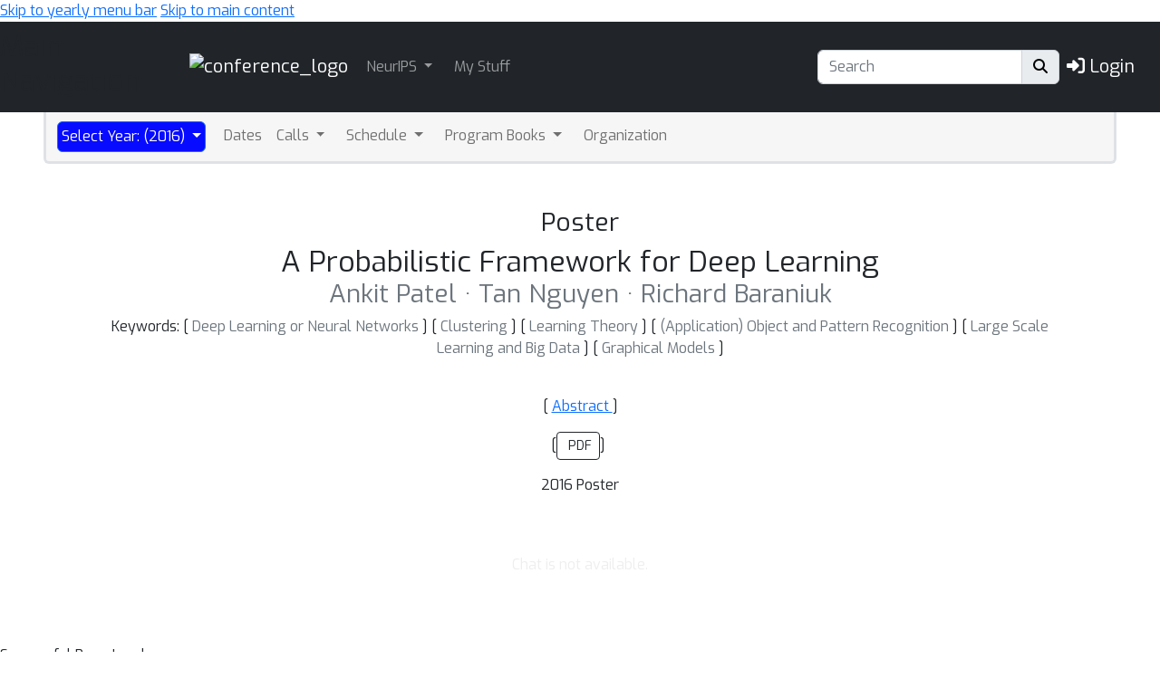

--- FILE ---
content_type: application/javascript; charset=utf-8
request_url: https://d3js.org/d3.v5.min.js
body_size: 81871
content:
// https://d3js.org v5.16.0 Copyright 2020 Mike Bostock
!function(t,n){"object"==typeof exports&&"undefined"!=typeof module?n(exports):"function"==typeof define&&define.amd?define(["exports"],n):n((t=t||self).d3=t.d3||{})}(this,function(t){"use strict";function n(t,n){return t<n?-1:t>n?1:t>=n?0:NaN}function e(t){var e;return 1===t.length&&(e=t,t=function(t,r){return n(e(t),r)}),{left:function(n,e,r,i){for(null==r&&(r=0),null==i&&(i=n.length);r<i;){var o=r+i>>>1;t(n[o],e)<0?r=o+1:i=o}return r},right:function(n,e,r,i){for(null==r&&(r=0),null==i&&(i=n.length);r<i;){var o=r+i>>>1;t(n[o],e)>0?i=o:r=o+1}return r}}}var r=e(n),i=r.right,o=r.left;function a(t,n){return[t,n]}function u(t){return null===t?NaN:+t}function c(t,n){var e,r,i=t.length,o=0,a=-1,c=0,f=0;if(null==n)for(;++a<i;)isNaN(e=u(t[a]))||(f+=(r=e-c)*(e-(c+=r/++o)));else for(;++a<i;)isNaN(e=u(n(t[a],a,t)))||(f+=(r=e-c)*(e-(c+=r/++o)));if(o>1)return f/(o-1)}function f(t,n){var e=c(t,n);return e?Math.sqrt(e):e}function s(t,n){var e,r,i,o=t.length,a=-1;if(null==n){for(;++a<o;)if(null!=(e=t[a])&&e>=e)for(r=i=e;++a<o;)null!=(e=t[a])&&(r>e&&(r=e),i<e&&(i=e))}else for(;++a<o;)if(null!=(e=n(t[a],a,t))&&e>=e)for(r=i=e;++a<o;)null!=(e=n(t[a],a,t))&&(r>e&&(r=e),i<e&&(i=e));return[r,i]}var l=Array.prototype,h=l.slice,d=l.map;function p(t){return function(){return t}}function v(t){return t}function g(t,n,e){t=+t,n=+n,e=(i=arguments.length)<2?(n=t,t=0,1):i<3?1:+e;for(var r=-1,i=0|Math.max(0,Math.ceil((n-t)/e)),o=new Array(i);++r<i;)o[r]=t+r*e;return o}var y=Math.sqrt(50),_=Math.sqrt(10),b=Math.sqrt(2);function m(t,n,e){var r,i,o,a,u=-1;if(e=+e,(t=+t)===(n=+n)&&e>0)return[t];if((r=n<t)&&(i=t,t=n,n=i),0===(a=x(t,n,e))||!isFinite(a))return[];if(a>0)for(t=Math.ceil(t/a),n=Math.floor(n/a),o=new Array(i=Math.ceil(n-t+1));++u<i;)o[u]=(t+u)*a;else for(t=Math.floor(t*a),n=Math.ceil(n*a),o=new Array(i=Math.ceil(t-n+1));++u<i;)o[u]=(t-u)/a;return r&&o.reverse(),o}function x(t,n,e){var r=(n-t)/Math.max(0,e),i=Math.floor(Math.log(r)/Math.LN10),o=r/Math.pow(10,i);return i>=0?(o>=y?10:o>=_?5:o>=b?2:1)*Math.pow(10,i):-Math.pow(10,-i)/(o>=y?10:o>=_?5:o>=b?2:1)}function w(t,n,e){var r=Math.abs(n-t)/Math.max(0,e),i=Math.pow(10,Math.floor(Math.log(r)/Math.LN10)),o=r/i;return o>=y?i*=10:o>=_?i*=5:o>=b&&(i*=2),n<t?-i:i}function M(t){return Math.ceil(Math.log(t.length)/Math.LN2)+1}function N(t,n,e){if(null==e&&(e=u),r=t.length){if((n=+n)<=0||r<2)return+e(t[0],0,t);if(n>=1)return+e(t[r-1],r-1,t);var r,i=(r-1)*n,o=Math.floor(i),a=+e(t[o],o,t);return a+(+e(t[o+1],o+1,t)-a)*(i-o)}}function T(t,n){var e,r,i=t.length,o=-1;if(null==n){for(;++o<i;)if(null!=(e=t[o])&&e>=e)for(r=e;++o<i;)null!=(e=t[o])&&e>r&&(r=e)}else for(;++o<i;)if(null!=(e=n(t[o],o,t))&&e>=e)for(r=e;++o<i;)null!=(e=n(t[o],o,t))&&e>r&&(r=e);return r}function A(t){for(var n,e,r,i=t.length,o=-1,a=0;++o<i;)a+=t[o].length;for(e=new Array(a);--i>=0;)for(n=(r=t[i]).length;--n>=0;)e[--a]=r[n];return e}function S(t,n){var e,r,i=t.length,o=-1;if(null==n){for(;++o<i;)if(null!=(e=t[o])&&e>=e)for(r=e;++o<i;)null!=(e=t[o])&&r>e&&(r=e)}else for(;++o<i;)if(null!=(e=n(t[o],o,t))&&e>=e)for(r=e;++o<i;)null!=(e=n(t[o],o,t))&&r>e&&(r=e);return r}function k(t){if(!(i=t.length))return[];for(var n=-1,e=S(t,E),r=new Array(e);++n<e;)for(var i,o=-1,a=r[n]=new Array(i);++o<i;)a[o]=t[o][n];return r}function E(t){return t.length}var C=Array.prototype.slice;function P(t){return t}var z=1,R=2,D=3,q=4,L=1e-6;function U(t){return"translate("+(t+.5)+",0)"}function O(t){return"translate(0,"+(t+.5)+")"}function B(){return!this.__axis}function F(t,n){var e=[],r=null,i=null,o=6,a=6,u=3,c=t===z||t===q?-1:1,f=t===q||t===R?"x":"y",s=t===z||t===D?U:O;function l(l){var h=null==r?n.ticks?n.ticks.apply(n,e):n.domain():r,d=null==i?n.tickFormat?n.tickFormat.apply(n,e):P:i,p=Math.max(o,0)+u,v=n.range(),g=+v[0]+.5,y=+v[v.length-1]+.5,_=(n.bandwidth?function(t){var n=Math.max(0,t.bandwidth()-1)/2;return t.round()&&(n=Math.round(n)),function(e){return+t(e)+n}}:function(t){return function(n){return+t(n)}})(n.copy()),b=l.selection?l.selection():l,m=b.selectAll(".domain").data([null]),x=b.selectAll(".tick").data(h,n).order(),w=x.exit(),M=x.enter().append("g").attr("class","tick"),N=x.select("line"),T=x.select("text");m=m.merge(m.enter().insert("path",".tick").attr("class","domain").attr("stroke","currentColor")),x=x.merge(M),N=N.merge(M.append("line").attr("stroke","currentColor").attr(f+"2",c*o)),T=T.merge(M.append("text").attr("fill","currentColor").attr(f,c*p).attr("dy",t===z?"0em":t===D?"0.71em":"0.32em")),l!==b&&(m=m.transition(l),x=x.transition(l),N=N.transition(l),T=T.transition(l),w=w.transition(l).attr("opacity",L).attr("transform",function(t){return isFinite(t=_(t))?s(t):this.getAttribute("transform")}),M.attr("opacity",L).attr("transform",function(t){var n=this.parentNode.__axis;return s(n&&isFinite(n=n(t))?n:_(t))})),w.remove(),m.attr("d",t===q||t==R?a?"M"+c*a+","+g+"H0.5V"+y+"H"+c*a:"M0.5,"+g+"V"+y:a?"M"+g+","+c*a+"V0.5H"+y+"V"+c*a:"M"+g+",0.5H"+y),x.attr("opacity",1).attr("transform",function(t){return s(_(t))}),N.attr(f+"2",c*o),T.attr(f,c*p).text(d),b.filter(B).attr("fill","none").attr("font-size",10).attr("font-family","sans-serif").attr("text-anchor",t===R?"start":t===q?"end":"middle"),b.each(function(){this.__axis=_})}return l.scale=function(t){return arguments.length?(n=t,l):n},l.ticks=function(){return e=C.call(arguments),l},l.tickArguments=function(t){return arguments.length?(e=null==t?[]:C.call(t),l):e.slice()},l.tickValues=function(t){return arguments.length?(r=null==t?null:C.call(t),l):r&&r.slice()},l.tickFormat=function(t){return arguments.length?(i=t,l):i},l.tickSize=function(t){return arguments.length?(o=a=+t,l):o},l.tickSizeInner=function(t){return arguments.length?(o=+t,l):o},l.tickSizeOuter=function(t){return arguments.length?(a=+t,l):a},l.tickPadding=function(t){return arguments.length?(u=+t,l):u},l}var Y={value:function(){}};function I(){for(var t,n=0,e=arguments.length,r={};n<e;++n){if(!(t=arguments[n]+"")||t in r||/[\s.]/.test(t))throw new Error("illegal type: "+t);r[t]=[]}return new H(r)}function H(t){this._=t}function j(t,n){return t.trim().split(/^|\s+/).map(function(t){var e="",r=t.indexOf(".");if(r>=0&&(e=t.slice(r+1),t=t.slice(0,r)),t&&!n.hasOwnProperty(t))throw new Error("unknown type: "+t);return{type:t,name:e}})}function X(t,n){for(var e,r=0,i=t.length;r<i;++r)if((e=t[r]).name===n)return e.value}function V(t,n,e){for(var r=0,i=t.length;r<i;++r)if(t[r].name===n){t[r]=Y,t=t.slice(0,r).concat(t.slice(r+1));break}return null!=e&&t.push({name:n,value:e}),t}H.prototype=I.prototype={constructor:H,on:function(t,n){var e,r=this._,i=j(t+"",r),o=-1,a=i.length;if(!(arguments.length<2)){if(null!=n&&"function"!=typeof n)throw new Error("invalid callback: "+n);for(;++o<a;)if(e=(t=i[o]).type)r[e]=V(r[e],t.name,n);else if(null==n)for(e in r)r[e]=V(r[e],t.name,null);return this}for(;++o<a;)if((e=(t=i[o]).type)&&(e=X(r[e],t.name)))return e},copy:function(){var t={},n=this._;for(var e in n)t[e]=n[e].slice();return new H(t)},call:function(t,n){if((e=arguments.length-2)>0)for(var e,r,i=new Array(e),o=0;o<e;++o)i[o]=arguments[o+2];if(!this._.hasOwnProperty(t))throw new Error("unknown type: "+t);for(o=0,e=(r=this._[t]).length;o<e;++o)r[o].value.apply(n,i)},apply:function(t,n,e){if(!this._.hasOwnProperty(t))throw new Error("unknown type: "+t);for(var r=this._[t],i=0,o=r.length;i<o;++i)r[i].value.apply(n,e)}};var G="http://www.w3.org/1999/xhtml",$={svg:"http://www.w3.org/2000/svg",xhtml:G,xlink:"http://www.w3.org/1999/xlink",xml:"http://www.w3.org/XML/1998/namespace",xmlns:"http://www.w3.org/2000/xmlns/"};function W(t){var n=t+="",e=n.indexOf(":");return e>=0&&"xmlns"!==(n=t.slice(0,e))&&(t=t.slice(e+1)),$.hasOwnProperty(n)?{space:$[n],local:t}:t}function Z(t){var n=W(t);return(n.local?function(t){return function(){return this.ownerDocument.createElementNS(t.space,t.local)}}:function(t){return function(){var n=this.ownerDocument,e=this.namespaceURI;return e===G&&n.documentElement.namespaceURI===G?n.createElement(t):n.createElementNS(e,t)}})(n)}function Q(){}function K(t){return null==t?Q:function(){return this.querySelector(t)}}function J(){return[]}function tt(t){return null==t?J:function(){return this.querySelectorAll(t)}}function nt(t){return function(){return this.matches(t)}}function et(t){return new Array(t.length)}function rt(t,n){this.ownerDocument=t.ownerDocument,this.namespaceURI=t.namespaceURI,this._next=null,this._parent=t,this.__data__=n}rt.prototype={constructor:rt,appendChild:function(t){return this._parent.insertBefore(t,this._next)},insertBefore:function(t,n){return this._parent.insertBefore(t,n)},querySelector:function(t){return this._parent.querySelector(t)},querySelectorAll:function(t){return this._parent.querySelectorAll(t)}};var it="$";function ot(t,n,e,r,i,o){for(var a,u=0,c=n.length,f=o.length;u<f;++u)(a=n[u])?(a.__data__=o[u],r[u]=a):e[u]=new rt(t,o[u]);for(;u<c;++u)(a=n[u])&&(i[u]=a)}function at(t,n,e,r,i,o,a){var u,c,f,s={},l=n.length,h=o.length,d=new Array(l);for(u=0;u<l;++u)(c=n[u])&&(d[u]=f=it+a.call(c,c.__data__,u,n),f in s?i[u]=c:s[f]=c);for(u=0;u<h;++u)(c=s[f=it+a.call(t,o[u],u,o)])?(r[u]=c,c.__data__=o[u],s[f]=null):e[u]=new rt(t,o[u]);for(u=0;u<l;++u)(c=n[u])&&s[d[u]]===c&&(i[u]=c)}function ut(t,n){return t<n?-1:t>n?1:t>=n?0:NaN}function ct(t){return t.ownerDocument&&t.ownerDocument.defaultView||t.document&&t||t.defaultView}function ft(t,n){return t.style.getPropertyValue(n)||ct(t).getComputedStyle(t,null).getPropertyValue(n)}function st(t){return t.trim().split(/^|\s+/)}function lt(t){return t.classList||new ht(t)}function ht(t){this._node=t,this._names=st(t.getAttribute("class")||"")}function dt(t,n){for(var e=lt(t),r=-1,i=n.length;++r<i;)e.add(n[r])}function pt(t,n){for(var e=lt(t),r=-1,i=n.length;++r<i;)e.remove(n[r])}function vt(){this.textContent=""}function gt(){this.innerHTML=""}function yt(){this.nextSibling&&this.parentNode.appendChild(this)}function _t(){this.previousSibling&&this.parentNode.insertBefore(this,this.parentNode.firstChild)}function bt(){return null}function mt(){var t=this.parentNode;t&&t.removeChild(this)}function xt(){var t=this.cloneNode(!1),n=this.parentNode;return n?n.insertBefore(t,this.nextSibling):t}function wt(){var t=this.cloneNode(!0),n=this.parentNode;return n?n.insertBefore(t,this.nextSibling):t}ht.prototype={add:function(t){this._names.indexOf(t)<0&&(this._names.push(t),this._node.setAttribute("class",this._names.join(" ")))},remove:function(t){var n=this._names.indexOf(t);n>=0&&(this._names.splice(n,1),this._node.setAttribute("class",this._names.join(" ")))},contains:function(t){return this._names.indexOf(t)>=0}};var Mt={};(t.event=null,"undefined"!=typeof document)&&("onmouseenter"in document.documentElement||(Mt={mouseenter:"mouseover",mouseleave:"mouseout"}));function Nt(t,n,e){return t=Tt(t,n,e),function(n){var e=n.relatedTarget;e&&(e===this||8&e.compareDocumentPosition(this))||t.call(this,n)}}function Tt(n,e,r){return function(i){var o=t.event;t.event=i;try{n.call(this,this.__data__,e,r)}finally{t.event=o}}}function At(t){return function(){var n=this.__on;if(n){for(var e,r=0,i=-1,o=n.length;r<o;++r)e=n[r],t.type&&e.type!==t.type||e.name!==t.name?n[++i]=e:this.removeEventListener(e.type,e.listener,e.capture);++i?n.length=i:delete this.__on}}}function St(t,n,e){var r=Mt.hasOwnProperty(t.type)?Nt:Tt;return function(i,o,a){var u,c=this.__on,f=r(n,o,a);if(c)for(var s=0,l=c.length;s<l;++s)if((u=c[s]).type===t.type&&u.name===t.name)return this.removeEventListener(u.type,u.listener,u.capture),this.addEventListener(u.type,u.listener=f,u.capture=e),void(u.value=n);this.addEventListener(t.type,f,e),u={type:t.type,name:t.name,value:n,listener:f,capture:e},c?c.push(u):this.__on=[u]}}function kt(n,e,r,i){var o=t.event;n.sourceEvent=t.event,t.event=n;try{return e.apply(r,i)}finally{t.event=o}}function Et(t,n,e){var r=ct(t),i=r.CustomEvent;"function"==typeof i?i=new i(n,e):(i=r.document.createEvent("Event"),e?(i.initEvent(n,e.bubbles,e.cancelable),i.detail=e.detail):i.initEvent(n,!1,!1)),t.dispatchEvent(i)}var Ct=[null];function Pt(t,n){this._groups=t,this._parents=n}function zt(){return new Pt([[document.documentElement]],Ct)}function Rt(t){return"string"==typeof t?new Pt([[document.querySelector(t)]],[document.documentElement]):new Pt([[t]],Ct)}Pt.prototype=zt.prototype={constructor:Pt,select:function(t){"function"!=typeof t&&(t=K(t));for(var n=this._groups,e=n.length,r=new Array(e),i=0;i<e;++i)for(var o,a,u=n[i],c=u.length,f=r[i]=new Array(c),s=0;s<c;++s)(o=u[s])&&(a=t.call(o,o.__data__,s,u))&&("__data__"in o&&(a.__data__=o.__data__),f[s]=a);return new Pt(r,this._parents)},selectAll:function(t){"function"!=typeof t&&(t=tt(t));for(var n=this._groups,e=n.length,r=[],i=[],o=0;o<e;++o)for(var a,u=n[o],c=u.length,f=0;f<c;++f)(a=u[f])&&(r.push(t.call(a,a.__data__,f,u)),i.push(a));return new Pt(r,i)},filter:function(t){"function"!=typeof t&&(t=nt(t));for(var n=this._groups,e=n.length,r=new Array(e),i=0;i<e;++i)for(var o,a=n[i],u=a.length,c=r[i]=[],f=0;f<u;++f)(o=a[f])&&t.call(o,o.__data__,f,a)&&c.push(o);return new Pt(r,this._parents)},data:function(t,n){if(!t)return d=new Array(this.size()),f=-1,this.each(function(t){d[++f]=t}),d;var e=n?at:ot,r=this._parents,i=this._groups;"function"!=typeof t&&(t=function(t){return function(){return t}}(t));for(var o=i.length,a=new Array(o),u=new Array(o),c=new Array(o),f=0;f<o;++f){var s=r[f],l=i[f],h=l.length,d=t.call(s,s&&s.__data__,f,r),p=d.length,v=u[f]=new Array(p),g=a[f]=new Array(p);e(s,l,v,g,c[f]=new Array(h),d,n);for(var y,_,b=0,m=0;b<p;++b)if(y=v[b]){for(b>=m&&(m=b+1);!(_=g[m])&&++m<p;);y._next=_||null}}return(a=new Pt(a,r))._enter=u,a._exit=c,a},enter:function(){return new Pt(this._enter||this._groups.map(et),this._parents)},exit:function(){return new Pt(this._exit||this._groups.map(et),this._parents)},join:function(t,n,e){var r=this.enter(),i=this,o=this.exit();return r="function"==typeof t?t(r):r.append(t+""),null!=n&&(i=n(i)),null==e?o.remove():e(o),r&&i?r.merge(i).order():i},merge:function(t){for(var n=this._groups,e=t._groups,r=n.length,i=e.length,o=Math.min(r,i),a=new Array(r),u=0;u<o;++u)for(var c,f=n[u],s=e[u],l=f.length,h=a[u]=new Array(l),d=0;d<l;++d)(c=f[d]||s[d])&&(h[d]=c);for(;u<r;++u)a[u]=n[u];return new Pt(a,this._parents)},order:function(){for(var t=this._groups,n=-1,e=t.length;++n<e;)for(var r,i=t[n],o=i.length-1,a=i[o];--o>=0;)(r=i[o])&&(a&&4^r.compareDocumentPosition(a)&&a.parentNode.insertBefore(r,a),a=r);return this},sort:function(t){function n(n,e){return n&&e?t(n.__data__,e.__data__):!n-!e}t||(t=ut);for(var e=this._groups,r=e.length,i=new Array(r),o=0;o<r;++o){for(var a,u=e[o],c=u.length,f=i[o]=new Array(c),s=0;s<c;++s)(a=u[s])&&(f[s]=a);f.sort(n)}return new Pt(i,this._parents).order()},call:function(){var t=arguments[0];return arguments[0]=this,t.apply(null,arguments),this},nodes:function(){var t=new Array(this.size()),n=-1;return this.each(function(){t[++n]=this}),t},node:function(){for(var t=this._groups,n=0,e=t.length;n<e;++n)for(var r=t[n],i=0,o=r.length;i<o;++i){var a=r[i];if(a)return a}return null},size:function(){var t=0;return this.each(function(){++t}),t},empty:function(){return!this.node()},each:function(t){for(var n=this._groups,e=0,r=n.length;e<r;++e)for(var i,o=n[e],a=0,u=o.length;a<u;++a)(i=o[a])&&t.call(i,i.__data__,a,o);return this},attr:function(t,n){var e=W(t);if(arguments.length<2){var r=this.node();return e.local?r.getAttributeNS(e.space,e.local):r.getAttribute(e)}return this.each((null==n?e.local?function(t){return function(){this.removeAttributeNS(t.space,t.local)}}:function(t){return function(){this.removeAttribute(t)}}:"function"==typeof n?e.local?function(t,n){return function(){var e=n.apply(this,arguments);null==e?this.removeAttributeNS(t.space,t.local):this.setAttributeNS(t.space,t.local,e)}}:function(t,n){return function(){var e=n.apply(this,arguments);null==e?this.removeAttribute(t):this.setAttribute(t,e)}}:e.local?function(t,n){return function(){this.setAttributeNS(t.space,t.local,n)}}:function(t,n){return function(){this.setAttribute(t,n)}})(e,n))},style:function(t,n,e){return arguments.length>1?this.each((null==n?function(t){return function(){this.style.removeProperty(t)}}:"function"==typeof n?function(t,n,e){return function(){var r=n.apply(this,arguments);null==r?this.style.removeProperty(t):this.style.setProperty(t,r,e)}}:function(t,n,e){return function(){this.style.setProperty(t,n,e)}})(t,n,null==e?"":e)):ft(this.node(),t)},property:function(t,n){return arguments.length>1?this.each((null==n?function(t){return function(){delete this[t]}}:"function"==typeof n?function(t,n){return function(){var e=n.apply(this,arguments);null==e?delete this[t]:this[t]=e}}:function(t,n){return function(){this[t]=n}})(t,n)):this.node()[t]},classed:function(t,n){var e=st(t+"");if(arguments.length<2){for(var r=lt(this.node()),i=-1,o=e.length;++i<o;)if(!r.contains(e[i]))return!1;return!0}return this.each(("function"==typeof n?function(t,n){return function(){(n.apply(this,arguments)?dt:pt)(this,t)}}:n?function(t){return function(){dt(this,t)}}:function(t){return function(){pt(this,t)}})(e,n))},text:function(t){return arguments.length?this.each(null==t?vt:("function"==typeof t?function(t){return function(){var n=t.apply(this,arguments);this.textContent=null==n?"":n}}:function(t){return function(){this.textContent=t}})(t)):this.node().textContent},html:function(t){return arguments.length?this.each(null==t?gt:("function"==typeof t?function(t){return function(){var n=t.apply(this,arguments);this.innerHTML=null==n?"":n}}:function(t){return function(){this.innerHTML=t}})(t)):this.node().innerHTML},raise:function(){return this.each(yt)},lower:function(){return this.each(_t)},append:function(t){var n="function"==typeof t?t:Z(t);return this.select(function(){return this.appendChild(n.apply(this,arguments))})},insert:function(t,n){var e="function"==typeof t?t:Z(t),r=null==n?bt:"function"==typeof n?n:K(n);return this.select(function(){return this.insertBefore(e.apply(this,arguments),r.apply(this,arguments)||null)})},remove:function(){return this.each(mt)},clone:function(t){return this.select(t?wt:xt)},datum:function(t){return arguments.length?this.property("__data__",t):this.node().__data__},on:function(t,n,e){var r,i,o=function(t){return t.trim().split(/^|\s+/).map(function(t){var n="",e=t.indexOf(".");return e>=0&&(n=t.slice(e+1),t=t.slice(0,e)),{type:t,name:n}})}(t+""),a=o.length;if(!(arguments.length<2)){for(u=n?St:At,null==e&&(e=!1),r=0;r<a;++r)this.each(u(o[r],n,e));return this}var u=this.node().__on;if(u)for(var c,f=0,s=u.length;f<s;++f)for(r=0,c=u[f];r<a;++r)if((i=o[r]).type===c.type&&i.name===c.name)return c.value},dispatch:function(t,n){return this.each(("function"==typeof n?function(t,n){return function(){return Et(this,t,n.apply(this,arguments))}}:function(t,n){return function(){return Et(this,t,n)}})(t,n))}};var Dt=0;function qt(){return new Lt}function Lt(){this._="@"+(++Dt).toString(36)}function Ut(){for(var n,e=t.event;n=e.sourceEvent;)e=n;return e}function Ot(t,n){var e=t.ownerSVGElement||t;if(e.createSVGPoint){var r=e.createSVGPoint();return r.x=n.clientX,r.y=n.clientY,[(r=r.matrixTransform(t.getScreenCTM().inverse())).x,r.y]}var i=t.getBoundingClientRect();return[n.clientX-i.left-t.clientLeft,n.clientY-i.top-t.clientTop]}function Bt(t){var n=Ut();return n.changedTouches&&(n=n.changedTouches[0]),Ot(t,n)}function Ft(t,n,e){arguments.length<3&&(e=n,n=Ut().changedTouches);for(var r,i=0,o=n?n.length:0;i<o;++i)if((r=n[i]).identifier===e)return Ot(t,r);return null}function Yt(){t.event.stopImmediatePropagation()}function It(){t.event.preventDefault(),t.event.stopImmediatePropagation()}function Ht(t){var n=t.document.documentElement,e=Rt(t).on("dragstart.drag",It,!0);"onselectstart"in n?e.on("selectstart.drag",It,!0):(n.__noselect=n.style.MozUserSelect,n.style.MozUserSelect="none")}function jt(t,n){var e=t.document.documentElement,r=Rt(t).on("dragstart.drag",null);n&&(r.on("click.drag",It,!0),setTimeout(function(){r.on("click.drag",null)},0)),"onselectstart"in e?r.on("selectstart.drag",null):(e.style.MozUserSelect=e.__noselect,delete e.__noselect)}function Xt(t){return function(){return t}}function Vt(t,n,e,r,i,o,a,u,c,f){this.target=t,this.type=n,this.subject=e,this.identifier=r,this.active=i,this.x=o,this.y=a,this.dx=u,this.dy=c,this._=f}function Gt(){return!t.event.ctrlKey&&!t.event.button}function $t(){return this.parentNode}function Wt(n){return null==n?{x:t.event.x,y:t.event.y}:n}function Zt(){return navigator.maxTouchPoints||"ontouchstart"in this}function Qt(t,n,e){t.prototype=n.prototype=e,e.constructor=t}function Kt(t,n){var e=Object.create(t.prototype);for(var r in n)e[r]=n[r];return e}function Jt(){}Lt.prototype=qt.prototype={constructor:Lt,get:function(t){for(var n=this._;!(n in t);)if(!(t=t.parentNode))return;return t[n]},set:function(t,n){return t[this._]=n},remove:function(t){return this._ in t&&delete t[this._]},toString:function(){return this._}},Vt.prototype.on=function(){var t=this._.on.apply(this._,arguments);return t===this._?this:t};var tn="\\s*([+-]?\\d+)\\s*",nn="\\s*([+-]?\\d*\\.?\\d+(?:[eE][+-]?\\d+)?)\\s*",en="\\s*([+-]?\\d*\\.?\\d+(?:[eE][+-]?\\d+)?)%\\s*",rn=/^#([0-9a-f]{3,8})$/,on=new RegExp("^rgb\\("+[tn,tn,tn]+"\\)$"),an=new RegExp("^rgb\\("+[en,en,en]+"\\)$"),un=new RegExp("^rgba\\("+[tn,tn,tn,nn]+"\\)$"),cn=new RegExp("^rgba\\("+[en,en,en,nn]+"\\)$"),fn=new RegExp("^hsl\\("+[nn,en,en]+"\\)$"),sn=new RegExp("^hsla\\("+[nn,en,en,nn]+"\\)$"),ln={aliceblue:15792383,antiquewhite:16444375,aqua:65535,aquamarine:8388564,azure:15794175,beige:16119260,bisque:16770244,black:0,blanchedalmond:16772045,blue:255,blueviolet:9055202,brown:10824234,burlywood:14596231,cadetblue:6266528,chartreuse:8388352,chocolate:13789470,coral:16744272,cornflowerblue:6591981,cornsilk:16775388,crimson:14423100,cyan:65535,darkblue:139,darkcyan:35723,darkgoldenrod:12092939,darkgray:11119017,darkgreen:25600,darkgrey:11119017,darkkhaki:12433259,darkmagenta:9109643,darkolivegreen:5597999,darkorange:16747520,darkorchid:10040012,darkred:9109504,darksalmon:15308410,darkseagreen:9419919,darkslateblue:4734347,darkslategray:3100495,darkslategrey:3100495,darkturquoise:52945,darkviolet:9699539,deeppink:16716947,deepskyblue:49151,dimgray:6908265,dimgrey:6908265,dodgerblue:2003199,firebrick:11674146,floralwhite:16775920,forestgreen:2263842,fuchsia:16711935,gainsboro:14474460,ghostwhite:16316671,gold:16766720,goldenrod:14329120,gray:8421504,green:32768,greenyellow:11403055,grey:8421504,honeydew:15794160,hotpink:16738740,indianred:13458524,indigo:4915330,ivory:16777200,khaki:15787660,lavender:15132410,lavenderblush:16773365,lawngreen:8190976,lemonchiffon:16775885,lightblue:11393254,lightcoral:15761536,lightcyan:14745599,lightgoldenrodyellow:16448210,lightgray:13882323,lightgreen:9498256,lightgrey:13882323,lightpink:16758465,lightsalmon:16752762,lightseagreen:2142890,lightskyblue:8900346,lightslategray:7833753,lightslategrey:7833753,lightsteelblue:11584734,lightyellow:16777184,lime:65280,limegreen:3329330,linen:16445670,magenta:16711935,maroon:8388608,mediumaquamarine:6737322,mediumblue:205,mediumorchid:12211667,mediumpurple:9662683,mediumseagreen:3978097,mediumslateblue:8087790,mediumspringgreen:64154,mediumturquoise:4772300,mediumvioletred:13047173,midnightblue:1644912,mintcream:16121850,mistyrose:16770273,moccasin:16770229,navajowhite:16768685,navy:128,oldlace:16643558,olive:8421376,olivedrab:7048739,orange:16753920,orangered:16729344,orchid:14315734,palegoldenrod:15657130,palegreen:10025880,paleturquoise:11529966,palevioletred:14381203,papayawhip:16773077,peachpuff:16767673,peru:13468991,pink:16761035,plum:14524637,powderblue:11591910,purple:8388736,rebeccapurple:6697881,red:16711680,rosybrown:12357519,royalblue:4286945,saddlebrown:9127187,salmon:16416882,sandybrown:16032864,seagreen:3050327,seashell:16774638,sienna:10506797,silver:12632256,skyblue:8900331,slateblue:6970061,slategray:7372944,slategrey:7372944,snow:16775930,springgreen:65407,steelblue:4620980,tan:13808780,teal:32896,thistle:14204888,tomato:16737095,turquoise:4251856,violet:15631086,wheat:16113331,white:16777215,whitesmoke:16119285,yellow:16776960,yellowgreen:10145074};function hn(){return this.rgb().formatHex()}function dn(){return this.rgb().formatRgb()}function pn(t){var n,e;return t=(t+"").trim().toLowerCase(),(n=rn.exec(t))?(e=n[1].length,n=parseInt(n[1],16),6===e?vn(n):3===e?new bn(n>>8&15|n>>4&240,n>>4&15|240&n,(15&n)<<4|15&n,1):8===e?gn(n>>24&255,n>>16&255,n>>8&255,(255&n)/255):4===e?gn(n>>12&15|n>>8&240,n>>8&15|n>>4&240,n>>4&15|240&n,((15&n)<<4|15&n)/255):null):(n=on.exec(t))?new bn(n[1],n[2],n[3],1):(n=an.exec(t))?new bn(255*n[1]/100,255*n[2]/100,255*n[3]/100,1):(n=un.exec(t))?gn(n[1],n[2],n[3],n[4]):(n=cn.exec(t))?gn(255*n[1]/100,255*n[2]/100,255*n[3]/100,n[4]):(n=fn.exec(t))?Mn(n[1],n[2]/100,n[3]/100,1):(n=sn.exec(t))?Mn(n[1],n[2]/100,n[3]/100,n[4]):ln.hasOwnProperty(t)?vn(ln[t]):"transparent"===t?new bn(NaN,NaN,NaN,0):null}function vn(t){return new bn(t>>16&255,t>>8&255,255&t,1)}function gn(t,n,e,r){return r<=0&&(t=n=e=NaN),new bn(t,n,e,r)}function yn(t){return t instanceof Jt||(t=pn(t)),t?new bn((t=t.rgb()).r,t.g,t.b,t.opacity):new bn}function _n(t,n,e,r){return 1===arguments.length?yn(t):new bn(t,n,e,null==r?1:r)}function bn(t,n,e,r){this.r=+t,this.g=+n,this.b=+e,this.opacity=+r}function mn(){return"#"+wn(this.r)+wn(this.g)+wn(this.b)}function xn(){var t=this.opacity;return(1===(t=isNaN(t)?1:Math.max(0,Math.min(1,t)))?"rgb(":"rgba(")+Math.max(0,Math.min(255,Math.round(this.r)||0))+", "+Math.max(0,Math.min(255,Math.round(this.g)||0))+", "+Math.max(0,Math.min(255,Math.round(this.b)||0))+(1===t?")":", "+t+")")}function wn(t){return((t=Math.max(0,Math.min(255,Math.round(t)||0)))<16?"0":"")+t.toString(16)}function Mn(t,n,e,r){return r<=0?t=n=e=NaN:e<=0||e>=1?t=n=NaN:n<=0&&(t=NaN),new An(t,n,e,r)}function Nn(t){if(t instanceof An)return new An(t.h,t.s,t.l,t.opacity);if(t instanceof Jt||(t=pn(t)),!t)return new An;if(t instanceof An)return t;var n=(t=t.rgb()).r/255,e=t.g/255,r=t.b/255,i=Math.min(n,e,r),o=Math.max(n,e,r),a=NaN,u=o-i,c=(o+i)/2;return u?(a=n===o?(e-r)/u+6*(e<r):e===o?(r-n)/u+2:(n-e)/u+4,u/=c<.5?o+i:2-o-i,a*=60):u=c>0&&c<1?0:a,new An(a,u,c,t.opacity)}function Tn(t,n,e,r){return 1===arguments.length?Nn(t):new An(t,n,e,null==r?1:r)}function An(t,n,e,r){this.h=+t,this.s=+n,this.l=+e,this.opacity=+r}function Sn(t,n,e){return 255*(t<60?n+(e-n)*t/60:t<180?e:t<240?n+(e-n)*(240-t)/60:n)}Qt(Jt,pn,{copy:function(t){return Object.assign(new this.constructor,this,t)},displayable:function(){return this.rgb().displayable()},hex:hn,formatHex:hn,formatHsl:function(){return Nn(this).formatHsl()},formatRgb:dn,toString:dn}),Qt(bn,_n,Kt(Jt,{brighter:function(t){return t=null==t?1/.7:Math.pow(1/.7,t),new bn(this.r*t,this.g*t,this.b*t,this.opacity)},darker:function(t){return t=null==t?.7:Math.pow(.7,t),new bn(this.r*t,this.g*t,this.b*t,this.opacity)},rgb:function(){return this},displayable:function(){return-.5<=this.r&&this.r<255.5&&-.5<=this.g&&this.g<255.5&&-.5<=this.b&&this.b<255.5&&0<=this.opacity&&this.opacity<=1},hex:mn,formatHex:mn,formatRgb:xn,toString:xn})),Qt(An,Tn,Kt(Jt,{brighter:function(t){return t=null==t?1/.7:Math.pow(1/.7,t),new An(this.h,this.s,this.l*t,this.opacity)},darker:function(t){return t=null==t?.7:Math.pow(.7,t),new An(this.h,this.s,this.l*t,this.opacity)},rgb:function(){var t=this.h%360+360*(this.h<0),n=isNaN(t)||isNaN(this.s)?0:this.s,e=this.l,r=e+(e<.5?e:1-e)*n,i=2*e-r;return new bn(Sn(t>=240?t-240:t+120,i,r),Sn(t,i,r),Sn(t<120?t+240:t-120,i,r),this.opacity)},displayable:function(){return(0<=this.s&&this.s<=1||isNaN(this.s))&&0<=this.l&&this.l<=1&&0<=this.opacity&&this.opacity<=1},formatHsl:function(){var t=this.opacity;return(1===(t=isNaN(t)?1:Math.max(0,Math.min(1,t)))?"hsl(":"hsla(")+(this.h||0)+", "+100*(this.s||0)+"%, "+100*(this.l||0)+"%"+(1===t?")":", "+t+")")}}));var kn=Math.PI/180,En=180/Math.PI,Cn=.96422,Pn=1,zn=.82521,Rn=4/29,Dn=6/29,qn=3*Dn*Dn,Ln=Dn*Dn*Dn;function Un(t){if(t instanceof Bn)return new Bn(t.l,t.a,t.b,t.opacity);if(t instanceof Vn)return Gn(t);t instanceof bn||(t=yn(t));var n,e,r=Hn(t.r),i=Hn(t.g),o=Hn(t.b),a=Fn((.2225045*r+.7168786*i+.0606169*o)/Pn);return r===i&&i===o?n=e=a:(n=Fn((.4360747*r+.3850649*i+.1430804*o)/Cn),e=Fn((.0139322*r+.0971045*i+.7141733*o)/zn)),new Bn(116*a-16,500*(n-a),200*(a-e),t.opacity)}function On(t,n,e,r){return 1===arguments.length?Un(t):new Bn(t,n,e,null==r?1:r)}function Bn(t,n,e,r){this.l=+t,this.a=+n,this.b=+e,this.opacity=+r}function Fn(t){return t>Ln?Math.pow(t,1/3):t/qn+Rn}function Yn(t){return t>Dn?t*t*t:qn*(t-Rn)}function In(t){return 255*(t<=.0031308?12.92*t:1.055*Math.pow(t,1/2.4)-.055)}function Hn(t){return(t/=255)<=.04045?t/12.92:Math.pow((t+.055)/1.055,2.4)}function jn(t){if(t instanceof Vn)return new Vn(t.h,t.c,t.l,t.opacity);if(t instanceof Bn||(t=Un(t)),0===t.a&&0===t.b)return new Vn(NaN,0<t.l&&t.l<100?0:NaN,t.l,t.opacity);var n=Math.atan2(t.b,t.a)*En;return new Vn(n<0?n+360:n,Math.sqrt(t.a*t.a+t.b*t.b),t.l,t.opacity)}function Xn(t,n,e,r){return 1===arguments.length?jn(t):new Vn(t,n,e,null==r?1:r)}function Vn(t,n,e,r){this.h=+t,this.c=+n,this.l=+e,this.opacity=+r}function Gn(t){if(isNaN(t.h))return new Bn(t.l,0,0,t.opacity);var n=t.h*kn;return new Bn(t.l,Math.cos(n)*t.c,Math.sin(n)*t.c,t.opacity)}Qt(Bn,On,Kt(Jt,{brighter:function(t){return new Bn(this.l+18*(null==t?1:t),this.a,this.b,this.opacity)},darker:function(t){return new Bn(this.l-18*(null==t?1:t),this.a,this.b,this.opacity)},rgb:function(){var t=(this.l+16)/116,n=isNaN(this.a)?t:t+this.a/500,e=isNaN(this.b)?t:t-this.b/200;return new bn(In(3.1338561*(n=Cn*Yn(n))-1.6168667*(t=Pn*Yn(t))-.4906146*(e=zn*Yn(e))),In(-.9787684*n+1.9161415*t+.033454*e),In(.0719453*n-.2289914*t+1.4052427*e),this.opacity)}})),Qt(Vn,Xn,Kt(Jt,{brighter:function(t){return new Vn(this.h,this.c,this.l+18*(null==t?1:t),this.opacity)},darker:function(t){return new Vn(this.h,this.c,this.l-18*(null==t?1:t),this.opacity)},rgb:function(){return Gn(this).rgb()}}));var $n=-.14861,Wn=1.78277,Zn=-.29227,Qn=-.90649,Kn=1.97294,Jn=Kn*Qn,te=Kn*Wn,ne=Wn*Zn-Qn*$n;function ee(t,n,e,r){return 1===arguments.length?function(t){if(t instanceof re)return new re(t.h,t.s,t.l,t.opacity);t instanceof bn||(t=yn(t));var n=t.r/255,e=t.g/255,r=t.b/255,i=(ne*r+Jn*n-te*e)/(ne+Jn-te),o=r-i,a=(Kn*(e-i)-Zn*o)/Qn,u=Math.sqrt(a*a+o*o)/(Kn*i*(1-i)),c=u?Math.atan2(a,o)*En-120:NaN;return new re(c<0?c+360:c,u,i,t.opacity)}(t):new re(t,n,e,null==r?1:r)}function re(t,n,e,r){this.h=+t,this.s=+n,this.l=+e,this.opacity=+r}function ie(t,n,e,r,i){var o=t*t,a=o*t;return((1-3*t+3*o-a)*n+(4-6*o+3*a)*e+(1+3*t+3*o-3*a)*r+a*i)/6}function oe(t){var n=t.length-1;return function(e){var r=e<=0?e=0:e>=1?(e=1,n-1):Math.floor(e*n),i=t[r],o=t[r+1],a=r>0?t[r-1]:2*i-o,u=r<n-1?t[r+2]:2*o-i;return ie((e-r/n)*n,a,i,o,u)}}function ae(t){var n=t.length;return function(e){var r=Math.floor(((e%=1)<0?++e:e)*n),i=t[(r+n-1)%n],o=t[r%n],a=t[(r+1)%n],u=t[(r+2)%n];return ie((e-r/n)*n,i,o,a,u)}}function ue(t){return function(){return t}}function ce(t,n){return function(e){return t+e*n}}function fe(t,n){var e=n-t;return e?ce(t,e>180||e<-180?e-360*Math.round(e/360):e):ue(isNaN(t)?n:t)}function se(t){return 1==(t=+t)?le:function(n,e){return e-n?function(t,n,e){return t=Math.pow(t,e),n=Math.pow(n,e)-t,e=1/e,function(r){return Math.pow(t+r*n,e)}}(n,e,t):ue(isNaN(n)?e:n)}}function le(t,n){var e=n-t;return e?ce(t,e):ue(isNaN(t)?n:t)}Qt(re,ee,Kt(Jt,{brighter:function(t){return t=null==t?1/.7:Math.pow(1/.7,t),new re(this.h,this.s,this.l*t,this.opacity)},darker:function(t){return t=null==t?.7:Math.pow(.7,t),new re(this.h,this.s,this.l*t,this.opacity)},rgb:function(){var t=isNaN(this.h)?0:(this.h+120)*kn,n=+this.l,e=isNaN(this.s)?0:this.s*n*(1-n),r=Math.cos(t),i=Math.sin(t);return new bn(255*(n+e*($n*r+Wn*i)),255*(n+e*(Zn*r+Qn*i)),255*(n+e*(Kn*r)),this.opacity)}}));var he=function t(n){var e=se(n);function r(t,n){var r=e((t=_n(t)).r,(n=_n(n)).r),i=e(t.g,n.g),o=e(t.b,n.b),a=le(t.opacity,n.opacity);return function(n){return t.r=r(n),t.g=i(n),t.b=o(n),t.opacity=a(n),t+""}}return r.gamma=t,r}(1);function de(t){return function(n){var e,r,i=n.length,o=new Array(i),a=new Array(i),u=new Array(i);for(e=0;e<i;++e)r=_n(n[e]),o[e]=r.r||0,a[e]=r.g||0,u[e]=r.b||0;return o=t(o),a=t(a),u=t(u),r.opacity=1,function(t){return r.r=o(t),r.g=a(t),r.b=u(t),r+""}}}var pe=de(oe),ve=de(ae);function ge(t,n){n||(n=[]);var e,r=t?Math.min(n.length,t.length):0,i=n.slice();return function(o){for(e=0;e<r;++e)i[e]=t[e]*(1-o)+n[e]*o;return i}}function ye(t){return ArrayBuffer.isView(t)&&!(t instanceof DataView)}function _e(t,n){var e,r=n?n.length:0,i=t?Math.min(r,t.length):0,o=new Array(i),a=new Array(r);for(e=0;e<i;++e)o[e]=Te(t[e],n[e]);for(;e<r;++e)a[e]=n[e];return function(t){for(e=0;e<i;++e)a[e]=o[e](t);return a}}function be(t,n){var e=new Date;return t=+t,n=+n,function(r){return e.setTime(t*(1-r)+n*r),e}}function me(t,n){return t=+t,n=+n,function(e){return t*(1-e)+n*e}}function xe(t,n){var e,r={},i={};for(e in null!==t&&"object"==typeof t||(t={}),null!==n&&"object"==typeof n||(n={}),n)e in t?r[e]=Te(t[e],n[e]):i[e]=n[e];return function(t){for(e in r)i[e]=r[e](t);return i}}var we=/[-+]?(?:\d+\.?\d*|\.?\d+)(?:[eE][-+]?\d+)?/g,Me=new RegExp(we.source,"g");function Ne(t,n){var e,r,i,o=we.lastIndex=Me.lastIndex=0,a=-1,u=[],c=[];for(t+="",n+="";(e=we.exec(t))&&(r=Me.exec(n));)(i=r.index)>o&&(i=n.slice(o,i),u[a]?u[a]+=i:u[++a]=i),(e=e[0])===(r=r[0])?u[a]?u[a]+=r:u[++a]=r:(u[++a]=null,c.push({i:a,x:me(e,r)})),o=Me.lastIndex;return o<n.length&&(i=n.slice(o),u[a]?u[a]+=i:u[++a]=i),u.length<2?c[0]?function(t){return function(n){return t(n)+""}}(c[0].x):function(t){return function(){return t}}(n):(n=c.length,function(t){for(var e,r=0;r<n;++r)u[(e=c[r]).i]=e.x(t);return u.join("")})}function Te(t,n){var e,r=typeof n;return null==n||"boolean"===r?ue(n):("number"===r?me:"string"===r?(e=pn(n))?(n=e,he):Ne:n instanceof pn?he:n instanceof Date?be:ye(n)?ge:Array.isArray(n)?_e:"function"!=typeof n.valueOf&&"function"!=typeof n.toString||isNaN(n)?xe:me)(t,n)}function Ae(t,n){return t=+t,n=+n,function(e){return Math.round(t*(1-e)+n*e)}}var Se,ke,Ee,Ce,Pe=180/Math.PI,ze={translateX:0,translateY:0,rotate:0,skewX:0,scaleX:1,scaleY:1};function Re(t,n,e,r,i,o){var a,u,c;return(a=Math.sqrt(t*t+n*n))&&(t/=a,n/=a),(c=t*e+n*r)&&(e-=t*c,r-=n*c),(u=Math.sqrt(e*e+r*r))&&(e/=u,r/=u,c/=u),t*r<n*e&&(t=-t,n=-n,c=-c,a=-a),{translateX:i,translateY:o,rotate:Math.atan2(n,t)*Pe,skewX:Math.atan(c)*Pe,scaleX:a,scaleY:u}}function De(t,n,e,r){function i(t){return t.length?t.pop()+" ":""}return function(o,a){var u=[],c=[];return o=t(o),a=t(a),function(t,r,i,o,a,u){if(t!==i||r!==o){var c=a.push("translate(",null,n,null,e);u.push({i:c-4,x:me(t,i)},{i:c-2,x:me(r,o)})}else(i||o)&&a.push("translate("+i+n+o+e)}(o.translateX,o.translateY,a.translateX,a.translateY,u,c),function(t,n,e,o){t!==n?(t-n>180?n+=360:n-t>180&&(t+=360),o.push({i:e.push(i(e)+"rotate(",null,r)-2,x:me(t,n)})):n&&e.push(i(e)+"rotate("+n+r)}(o.rotate,a.rotate,u,c),function(t,n,e,o){t!==n?o.push({i:e.push(i(e)+"skewX(",null,r)-2,x:me(t,n)}):n&&e.push(i(e)+"skewX("+n+r)}(o.skewX,a.skewX,u,c),function(t,n,e,r,o,a){if(t!==e||n!==r){var u=o.push(i(o)+"scale(",null,",",null,")");a.push({i:u-4,x:me(t,e)},{i:u-2,x:me(n,r)})}else 1===e&&1===r||o.push(i(o)+"scale("+e+","+r+")")}(o.scaleX,o.scaleY,a.scaleX,a.scaleY,u,c),o=a=null,function(t){for(var n,e=-1,r=c.length;++e<r;)u[(n=c[e]).i]=n.x(t);return u.join("")}}}var qe=De(function(t){return"none"===t?ze:(Se||(Se=document.createElement("DIV"),ke=document.documentElement,Ee=document.defaultView),Se.style.transform=t,t=Ee.getComputedStyle(ke.appendChild(Se),null).getPropertyValue("transform"),ke.removeChild(Se),Re(+(t=t.slice(7,-1).split(","))[0],+t[1],+t[2],+t[3],+t[4],+t[5]))},"px, ","px)","deg)"),Le=De(function(t){return null==t?ze:(Ce||(Ce=document.createElementNS("http://www.w3.org/2000/svg","g")),Ce.setAttribute("transform",t),(t=Ce.transform.baseVal.consolidate())?Re((t=t.matrix).a,t.b,t.c,t.d,t.e,t.f):ze)},", ",")",")"),Ue=Math.SQRT2,Oe=2,Be=4,Fe=1e-12;function Ye(t){return((t=Math.exp(t))+1/t)/2}function Ie(t,n){var e,r,i=t[0],o=t[1],a=t[2],u=n[0],c=n[1],f=n[2],s=u-i,l=c-o,h=s*s+l*l;if(h<Fe)r=Math.log(f/a)/Ue,e=function(t){return[i+t*s,o+t*l,a*Math.exp(Ue*t*r)]};else{var d=Math.sqrt(h),p=(f*f-a*a+Be*h)/(2*a*Oe*d),v=(f*f-a*a-Be*h)/(2*f*Oe*d),g=Math.log(Math.sqrt(p*p+1)-p),y=Math.log(Math.sqrt(v*v+1)-v);r=(y-g)/Ue,e=function(t){var n=t*r,e=Ye(g),u=a/(Oe*d)*(e*function(t){return((t=Math.exp(2*t))-1)/(t+1)}(Ue*n+g)-function(t){return((t=Math.exp(t))-1/t)/2}(g));return[i+u*s,o+u*l,a*e/Ye(Ue*n+g)]}}return e.duration=1e3*r,e}function He(t){return function(n,e){var r=t((n=Tn(n)).h,(e=Tn(e)).h),i=le(n.s,e.s),o=le(n.l,e.l),a=le(n.opacity,e.opacity);return function(t){return n.h=r(t),n.s=i(t),n.l=o(t),n.opacity=a(t),n+""}}}var je=He(fe),Xe=He(le);function Ve(t){return function(n,e){var r=t((n=Xn(n)).h,(e=Xn(e)).h),i=le(n.c,e.c),o=le(n.l,e.l),a=le(n.opacity,e.opacity);return function(t){return n.h=r(t),n.c=i(t),n.l=o(t),n.opacity=a(t),n+""}}}var Ge=Ve(fe),$e=Ve(le);function We(t){return function n(e){function r(n,r){var i=t((n=ee(n)).h,(r=ee(r)).h),o=le(n.s,r.s),a=le(n.l,r.l),u=le(n.opacity,r.opacity);return function(t){return n.h=i(t),n.s=o(t),n.l=a(Math.pow(t,e)),n.opacity=u(t),n+""}}return e=+e,r.gamma=n,r}(1)}var Ze=We(fe),Qe=We(le);var Ke,Je,tr=0,nr=0,er=0,rr=1e3,ir=0,or=0,ar=0,ur="object"==typeof performance&&performance.now?performance:Date,cr="object"==typeof window&&window.requestAnimationFrame?window.requestAnimationFrame.bind(window):function(t){setTimeout(t,17)};function fr(){return or||(cr(sr),or=ur.now()+ar)}function sr(){or=0}function lr(){this._call=this._time=this._next=null}function hr(t,n,e){var r=new lr;return r.restart(t,n,e),r}function dr(){fr(),++tr;for(var t,n=Ke;n;)(t=or-n._time)>=0&&n._call.call(null,t),n=n._next;--tr}function pr(){or=(ir=ur.now())+ar,tr=nr=0;try{dr()}finally{tr=0,function(){var t,n,e=Ke,r=1/0;for(;e;)e._call?(r>e._time&&(r=e._time),t=e,e=e._next):(n=e._next,e._next=null,e=t?t._next=n:Ke=n);Je=t,gr(r)}(),or=0}}function vr(){var t=ur.now(),n=t-ir;n>rr&&(ar-=n,ir=t)}function gr(t){tr||(nr&&(nr=clearTimeout(nr)),t-or>24?(t<1/0&&(nr=setTimeout(pr,t-ur.now()-ar)),er&&(er=clearInterval(er))):(er||(ir=ur.now(),er=setInterval(vr,rr)),tr=1,cr(pr)))}function yr(t,n,e){var r=new lr;return n=null==n?0:+n,r.restart(function(e){r.stop(),t(e+n)},n,e),r}lr.prototype=hr.prototype={constructor:lr,restart:function(t,n,e){if("function"!=typeof t)throw new TypeError("callback is not a function");e=(null==e?fr():+e)+(null==n?0:+n),this._next||Je===this||(Je?Je._next=this:Ke=this,Je=this),this._call=t,this._time=e,gr()},stop:function(){this._call&&(this._call=null,this._time=1/0,gr())}};var _r=I("start","end","cancel","interrupt"),br=[],mr=0,xr=1,wr=2,Mr=3,Nr=4,Tr=5,Ar=6;function Sr(t,n,e,r,i,o){var a=t.__transition;if(a){if(e in a)return}else t.__transition={};!function(t,n,e){var r,i=t.__transition;function o(c){var f,s,l,h;if(e.state!==xr)return u();for(f in i)if((h=i[f]).name===e.name){if(h.state===Mr)return yr(o);h.state===Nr?(h.state=Ar,h.timer.stop(),h.on.call("interrupt",t,t.__data__,h.index,h.group),delete i[f]):+f<n&&(h.state=Ar,h.timer.stop(),h.on.call("cancel",t,t.__data__,h.index,h.group),delete i[f])}if(yr(function(){e.state===Mr&&(e.state=Nr,e.timer.restart(a,e.delay,e.time),a(c))}),e.state=wr,e.on.call("start",t,t.__data__,e.index,e.group),e.state===wr){for(e.state=Mr,r=new Array(l=e.tween.length),f=0,s=-1;f<l;++f)(h=e.tween[f].value.call(t,t.__data__,e.index,e.group))&&(r[++s]=h);r.length=s+1}}function a(n){for(var i=n<e.duration?e.ease.call(null,n/e.duration):(e.timer.restart(u),e.state=Tr,1),o=-1,a=r.length;++o<a;)r[o].call(t,i);e.state===Tr&&(e.on.call("end",t,t.__data__,e.index,e.group),u())}function u(){for(var r in e.state=Ar,e.timer.stop(),delete i[n],i)return;delete t.__transition}i[n]=e,e.timer=hr(function(t){e.state=xr,e.timer.restart(o,e.delay,e.time),e.delay<=t&&o(t-e.delay)},0,e.time)}(t,e,{name:n,index:r,group:i,on:_r,tween:br,time:o.time,delay:o.delay,duration:o.duration,ease:o.ease,timer:null,state:mr})}function kr(t,n){var e=Cr(t,n);if(e.state>mr)throw new Error("too late; already scheduled");return e}function Er(t,n){var e=Cr(t,n);if(e.state>Mr)throw new Error("too late; already running");return e}function Cr(t,n){var e=t.__transition;if(!e||!(e=e[n]))throw new Error("transition not found");return e}function Pr(t,n){var e,r,i,o=t.__transition,a=!0;if(o){for(i in n=null==n?null:n+"",o)(e=o[i]).name===n?(r=e.state>wr&&e.state<Tr,e.state=Ar,e.timer.stop(),e.on.call(r?"interrupt":"cancel",t,t.__data__,e.index,e.group),delete o[i]):a=!1;a&&delete t.__transition}}function zr(t,n,e){var r=t._id;return t.each(function(){var t=Er(this,r);(t.value||(t.value={}))[n]=e.apply(this,arguments)}),function(t){return Cr(t,r).value[n]}}function Rr(t,n){var e;return("number"==typeof n?me:n instanceof pn?he:(e=pn(n))?(n=e,he):Ne)(t,n)}var Dr=zt.prototype.constructor;function qr(t){return function(){this.style.removeProperty(t)}}var Lr=0;function Ur(t,n,e,r){this._groups=t,this._parents=n,this._name=e,this._id=r}function Or(t){return zt().transition(t)}function Br(){return++Lr}var Fr=zt.prototype;function Yr(t){return((t*=2)<=1?t*t:--t*(2-t)+1)/2}function Ir(t){return((t*=2)<=1?t*t*t:(t-=2)*t*t+2)/2}Ur.prototype=Or.prototype={constructor:Ur,select:function(t){var n=this._name,e=this._id;"function"!=typeof t&&(t=K(t));for(var r=this._groups,i=r.length,o=new Array(i),a=0;a<i;++a)for(var u,c,f=r[a],s=f.length,l=o[a]=new Array(s),h=0;h<s;++h)(u=f[h])&&(c=t.call(u,u.__data__,h,f))&&("__data__"in u&&(c.__data__=u.__data__),l[h]=c,Sr(l[h],n,e,h,l,Cr(u,e)));return new Ur(o,this._parents,n,e)},selectAll:function(t){var n=this._name,e=this._id;"function"!=typeof t&&(t=tt(t));for(var r=this._groups,i=r.length,o=[],a=[],u=0;u<i;++u)for(var c,f=r[u],s=f.length,l=0;l<s;++l)if(c=f[l]){for(var h,d=t.call(c,c.__data__,l,f),p=Cr(c,e),v=0,g=d.length;v<g;++v)(h=d[v])&&Sr(h,n,e,v,d,p);o.push(d),a.push(c)}return new Ur(o,a,n,e)},filter:function(t){"function"!=typeof t&&(t=nt(t));for(var n=this._groups,e=n.length,r=new Array(e),i=0;i<e;++i)for(var o,a=n[i],u=a.length,c=r[i]=[],f=0;f<u;++f)(o=a[f])&&t.call(o,o.__data__,f,a)&&c.push(o);return new Ur(r,this._parents,this._name,this._id)},merge:function(t){if(t._id!==this._id)throw new Error;for(var n=this._groups,e=t._groups,r=n.length,i=e.length,o=Math.min(r,i),a=new Array(r),u=0;u<o;++u)for(var c,f=n[u],s=e[u],l=f.length,h=a[u]=new Array(l),d=0;d<l;++d)(c=f[d]||s[d])&&(h[d]=c);for(;u<r;++u)a[u]=n[u];return new Ur(a,this._parents,this._name,this._id)},selection:function(){return new Dr(this._groups,this._parents)},transition:function(){for(var t=this._name,n=this._id,e=Br(),r=this._groups,i=r.length,o=0;o<i;++o)for(var a,u=r[o],c=u.length,f=0;f<c;++f)if(a=u[f]){var s=Cr(a,n);Sr(a,t,e,f,u,{time:s.time+s.delay+s.duration,delay:0,duration:s.duration,ease:s.ease})}return new Ur(r,this._parents,t,e)},call:Fr.call,nodes:Fr.nodes,node:Fr.node,size:Fr.size,empty:Fr.empty,each:Fr.each,on:function(t,n){var e=this._id;return arguments.length<2?Cr(this.node(),e).on.on(t):this.each(function(t,n,e){var r,i,o=function(t){return(t+"").trim().split(/^|\s+/).every(function(t){var n=t.indexOf(".");return n>=0&&(t=t.slice(0,n)),!t||"start"===t})}(n)?kr:Er;return function(){var a=o(this,t),u=a.on;u!==r&&(i=(r=u).copy()).on(n,e),a.on=i}}(e,t,n))},attr:function(t,n){var e=W(t),r="transform"===e?Le:Rr;return this.attrTween(t,"function"==typeof n?(e.local?function(t,n,e){var r,i,o;return function(){var a,u,c=e(this);if(null!=c)return(a=this.getAttributeNS(t.space,t.local))===(u=c+"")?null:a===r&&u===i?o:(i=u,o=n(r=a,c));this.removeAttributeNS(t.space,t.local)}}:function(t,n,e){var r,i,o;return function(){var a,u,c=e(this);if(null!=c)return(a=this.getAttribute(t))===(u=c+"")?null:a===r&&u===i?o:(i=u,o=n(r=a,c));this.removeAttribute(t)}})(e,r,zr(this,"attr."+t,n)):null==n?(e.local?function(t){return function(){this.removeAttributeNS(t.space,t.local)}}:function(t){return function(){this.removeAttribute(t)}})(e):(e.local?function(t,n,e){var r,i,o=e+"";return function(){var a=this.getAttributeNS(t.space,t.local);return a===o?null:a===r?i:i=n(r=a,e)}}:function(t,n,e){var r,i,o=e+"";return function(){var a=this.getAttribute(t);return a===o?null:a===r?i:i=n(r=a,e)}})(e,r,n))},attrTween:function(t,n){var e="attr."+t;if(arguments.length<2)return(e=this.tween(e))&&e._value;if(null==n)return this.tween(e,null);if("function"!=typeof n)throw new Error;var r=W(t);return this.tween(e,(r.local?function(t,n){var e,r;function i(){var i=n.apply(this,arguments);return i!==r&&(e=(r=i)&&function(t,n){return function(e){this.setAttributeNS(t.space,t.local,n.call(this,e))}}(t,i)),e}return i._value=n,i}:function(t,n){var e,r;function i(){var i=n.apply(this,arguments);return i!==r&&(e=(r=i)&&function(t,n){return function(e){this.setAttribute(t,n.call(this,e))}}(t,i)),e}return i._value=n,i})(r,n))},style:function(t,n,e){var r="transform"==(t+="")?qe:Rr;return null==n?this.styleTween(t,function(t,n){var e,r,i;return function(){var o=ft(this,t),a=(this.style.removeProperty(t),ft(this,t));return o===a?null:o===e&&a===r?i:i=n(e=o,r=a)}}(t,r)).on("end.style."+t,qr(t)):"function"==typeof n?this.styleTween(t,function(t,n,e){var r,i,o;return function(){var a=ft(this,t),u=e(this),c=u+"";return null==u&&(this.style.removeProperty(t),c=u=ft(this,t)),a===c?null:a===r&&c===i?o:(i=c,o=n(r=a,u))}}(t,r,zr(this,"style."+t,n))).each(function(t,n){var e,r,i,o,a="style."+n,u="end."+a;return function(){var c=Er(this,t),f=c.on,s=null==c.value[a]?o||(o=qr(n)):void 0;f===e&&i===s||(r=(e=f).copy()).on(u,i=s),c.on=r}}(this._id,t)):this.styleTween(t,function(t,n,e){var r,i,o=e+"";return function(){var a=ft(this,t);return a===o?null:a===r?i:i=n(r=a,e)}}(t,r,n),e).on("end.style."+t,null)},styleTween:function(t,n,e){var r="style."+(t+="");if(arguments.length<2)return(r=this.tween(r))&&r._value;if(null==n)return this.tween(r,null);if("function"!=typeof n)throw new Error;return this.tween(r,function(t,n,e){var r,i;function o(){var o=n.apply(this,arguments);return o!==i&&(r=(i=o)&&function(t,n,e){return function(r){this.style.setProperty(t,n.call(this,r),e)}}(t,o,e)),r}return o._value=n,o}(t,n,null==e?"":e))},text:function(t){return this.tween("text","function"==typeof t?function(t){return function(){var n=t(this);this.textContent=null==n?"":n}}(zr(this,"text",t)):function(t){return function(){this.textContent=t}}(null==t?"":t+""))},textTween:function(t){var n="text";if(arguments.length<1)return(n=this.tween(n))&&n._value;if(null==t)return this.tween(n,null);if("function"!=typeof t)throw new Error;return this.tween(n,function(t){var n,e;function r(){var r=t.apply(this,arguments);return r!==e&&(n=(e=r)&&function(t){return function(n){this.textContent=t.call(this,n)}}(r)),n}return r._value=t,r}(t))},remove:function(){return this.on("end.remove",function(t){return function(){var n=this.parentNode;for(var e in this.__transition)if(+e!==t)return;n&&n.removeChild(this)}}(this._id))},tween:function(t,n){var e=this._id;if(t+="",arguments.length<2){for(var r,i=Cr(this.node(),e).tween,o=0,a=i.length;o<a;++o)if((r=i[o]).name===t)return r.value;return null}return this.each((null==n?function(t,n){var e,r;return function(){var i=Er(this,t),o=i.tween;if(o!==e)for(var a=0,u=(r=e=o).length;a<u;++a)if(r[a].name===n){(r=r.slice()).splice(a,1);break}i.tween=r}}:function(t,n,e){var r,i;if("function"!=typeof e)throw new Error;return function(){var o=Er(this,t),a=o.tween;if(a!==r){i=(r=a).slice();for(var u={name:n,value:e},c=0,f=i.length;c<f;++c)if(i[c].name===n){i[c]=u;break}c===f&&i.push(u)}o.tween=i}})(e,t,n))},delay:function(t){var n=this._id;return arguments.length?this.each(("function"==typeof t?function(t,n){return function(){kr(this,t).delay=+n.apply(this,arguments)}}:function(t,n){return n=+n,function(){kr(this,t).delay=n}})(n,t)):Cr(this.node(),n).delay},duration:function(t){var n=this._id;return arguments.length?this.each(("function"==typeof t?function(t,n){return function(){Er(this,t).duration=+n.apply(this,arguments)}}:function(t,n){return n=+n,function(){Er(this,t).duration=n}})(n,t)):Cr(this.node(),n).duration},ease:function(t){var n=this._id;return arguments.length?this.each(function(t,n){if("function"!=typeof n)throw new Error;return function(){Er(this,t).ease=n}}(n,t)):Cr(this.node(),n).ease},end:function(){var t,n,e=this,r=e._id,i=e.size();return new Promise(function(o,a){var u={value:a},c={value:function(){0==--i&&o()}};e.each(function(){var e=Er(this,r),i=e.on;i!==t&&((n=(t=i).copy())._.cancel.push(u),n._.interrupt.push(u),n._.end.push(c)),e.on=n})})}};var Hr=function t(n){function e(t){return Math.pow(t,n)}return n=+n,e.exponent=t,e}(3),jr=function t(n){function e(t){return 1-Math.pow(1-t,n)}return n=+n,e.exponent=t,e}(3),Xr=function t(n){function e(t){return((t*=2)<=1?Math.pow(t,n):2-Math.pow(2-t,n))/2}return n=+n,e.exponent=t,e}(3),Vr=Math.PI,Gr=Vr/2;function $r(t){return(1-Math.cos(Vr*t))/2}function Wr(t){return((t*=2)<=1?Math.pow(2,10*t-10):2-Math.pow(2,10-10*t))/2}function Zr(t){return((t*=2)<=1?1-Math.sqrt(1-t*t):Math.sqrt(1-(t-=2)*t)+1)/2}var Qr=4/11,Kr=6/11,Jr=8/11,ti=.75,ni=9/11,ei=10/11,ri=.9375,ii=21/22,oi=63/64,ai=1/Qr/Qr;function ui(t){return(t=+t)<Qr?ai*t*t:t<Jr?ai*(t-=Kr)*t+ti:t<ei?ai*(t-=ni)*t+ri:ai*(t-=ii)*t+oi}var ci=function t(n){function e(t){return t*t*((n+1)*t-n)}return n=+n,e.overshoot=t,e}(1.70158),fi=function t(n){function e(t){return--t*t*((n+1)*t+n)+1}return n=+n,e.overshoot=t,e}(1.70158),si=function t(n){function e(t){return((t*=2)<1?t*t*((n+1)*t-n):(t-=2)*t*((n+1)*t+n)+2)/2}return n=+n,e.overshoot=t,e}(1.70158),li=2*Math.PI,hi=function t(n,e){var r=Math.asin(1/(n=Math.max(1,n)))*(e/=li);function i(t){return n*Math.pow(2,10*--t)*Math.sin((r-t)/e)}return i.amplitude=function(n){return t(n,e*li)},i.period=function(e){return t(n,e)},i}(1,.3),di=function t(n,e){var r=Math.asin(1/(n=Math.max(1,n)))*(e/=li);function i(t){return 1-n*Math.pow(2,-10*(t=+t))*Math.sin((t+r)/e)}return i.amplitude=function(n){return t(n,e*li)},i.period=function(e){return t(n,e)},i}(1,.3),pi=function t(n,e){var r=Math.asin(1/(n=Math.max(1,n)))*(e/=li);function i(t){return((t=2*t-1)<0?n*Math.pow(2,10*t)*Math.sin((r-t)/e):2-n*Math.pow(2,-10*t)*Math.sin((r+t)/e))/2}return i.amplitude=function(n){return t(n,e*li)},i.period=function(e){return t(n,e)},i}(1,.3),vi={time:null,delay:0,duration:250,ease:Ir};function gi(t,n){for(var e;!(e=t.__transition)||!(e=e[n]);)if(!(t=t.parentNode))return vi.time=fr(),vi;return e}zt.prototype.interrupt=function(t){return this.each(function(){Pr(this,t)})},zt.prototype.transition=function(t){var n,e;t instanceof Ur?(n=t._id,t=t._name):(n=Br(),(e=vi).time=fr(),t=null==t?null:t+"");for(var r=this._groups,i=r.length,o=0;o<i;++o)for(var a,u=r[o],c=u.length,f=0;f<c;++f)(a=u[f])&&Sr(a,t,n,f,u,e||gi(a,n));return new Ur(r,this._parents,t,n)};var yi=[null];function _i(t){return function(){return t}}function bi(t,n,e){this.target=t,this.type=n,this.selection=e}function mi(){t.event.stopImmediatePropagation()}function xi(){t.event.preventDefault(),t.event.stopImmediatePropagation()}var wi={name:"drag"},Mi={name:"space"},Ni={name:"handle"},Ti={name:"center"};function Ai(t){return[+t[0],+t[1]]}function Si(t){return[Ai(t[0]),Ai(t[1])]}var ki={name:"x",handles:["w","e"].map(Li),input:function(t,n){return null==t?null:[[+t[0],n[0][1]],[+t[1],n[1][1]]]},output:function(t){return t&&[t[0][0],t[1][0]]}},Ei={name:"y",handles:["n","s"].map(Li),input:function(t,n){return null==t?null:[[n[0][0],+t[0]],[n[1][0],+t[1]]]},output:function(t){return t&&[t[0][1],t[1][1]]}},Ci={name:"xy",handles:["n","w","e","s","nw","ne","sw","se"].map(Li),input:function(t){return null==t?null:Si(t)},output:function(t){return t}},Pi={overlay:"crosshair",selection:"move",n:"ns-resize",e:"ew-resize",s:"ns-resize",w:"ew-resize",nw:"nwse-resize",ne:"nesw-resize",se:"nwse-resize",sw:"nesw-resize"},zi={e:"w",w:"e",nw:"ne",ne:"nw",se:"sw",sw:"se"},Ri={n:"s",s:"n",nw:"sw",ne:"se",se:"ne",sw:"nw"},Di={overlay:1,selection:1,n:null,e:1,s:null,w:-1,nw:-1,ne:1,se:1,sw:-1},qi={overlay:1,selection:1,n:-1,e:null,s:1,w:null,nw:-1,ne:-1,se:1,sw:1};function Li(t){return{type:t}}function Ui(){return!t.event.ctrlKey&&!t.event.button}function Oi(){var t=this.ownerSVGElement||this;return t.hasAttribute("viewBox")?[[(t=t.viewBox.baseVal).x,t.y],[t.x+t.width,t.y+t.height]]:[[0,0],[t.width.baseVal.value,t.height.baseVal.value]]}function Bi(){return navigator.maxTouchPoints||"ontouchstart"in this}function Fi(t){for(;!t.__brush;)if(!(t=t.parentNode))return;return t.__brush}function Yi(n){var e,r=Oi,i=Ui,o=Bi,a=!0,u=I("start","brush","end"),c=6;function f(t){var e=t.property("__brush",g).selectAll(".overlay").data([Li("overlay")]);e.enter().append("rect").attr("class","overlay").attr("pointer-events","all").attr("cursor",Pi.overlay).merge(e).each(function(){var t=Fi(this).extent;Rt(this).attr("x",t[0][0]).attr("y",t[0][1]).attr("width",t[1][0]-t[0][0]).attr("height",t[1][1]-t[0][1])}),t.selectAll(".selection").data([Li("selection")]).enter().append("rect").attr("class","selection").attr("cursor",Pi.selection).attr("fill","#777").attr("fill-opacity",.3).attr("stroke","#fff").attr("shape-rendering","crispEdges");var r=t.selectAll(".handle").data(n.handles,function(t){return t.type});r.exit().remove(),r.enter().append("rect").attr("class",function(t){return"handle handle--"+t.type}).attr("cursor",function(t){return Pi[t.type]}),t.each(s).attr("fill","none").attr("pointer-events","all").on("mousedown.brush",d).filter(o).on("touchstart.brush",d).on("touchmove.brush",p).on("touchend.brush touchcancel.brush",v).style("touch-action","none").style("-webkit-tap-highlight-color","rgba(0,0,0,0)")}function s(){var t=Rt(this),n=Fi(this).selection;n?(t.selectAll(".selection").style("display",null).attr("x",n[0][0]).attr("y",n[0][1]).attr("width",n[1][0]-n[0][0]).attr("height",n[1][1]-n[0][1]),t.selectAll(".handle").style("display",null).attr("x",function(t){return"e"===t.type[t.type.length-1]?n[1][0]-c/2:n[0][0]-c/2}).attr("y",function(t){return"s"===t.type[0]?n[1][1]-c/2:n[0][1]-c/2}).attr("width",function(t){return"n"===t.type||"s"===t.type?n[1][0]-n[0][0]+c:c}).attr("height",function(t){return"e"===t.type||"w"===t.type?n[1][1]-n[0][1]+c:c})):t.selectAll(".selection,.handle").style("display","none").attr("x",null).attr("y",null).attr("width",null).attr("height",null)}function l(t,n,e){return!e&&t.__brush.emitter||new h(t,n)}function h(t,n){this.that=t,this.args=n,this.state=t.__brush,this.active=0}function d(){if((!e||t.event.touches)&&i.apply(this,arguments)){var r,o,u,c,f,h,d,p,v,g,y,_,b=this,m=t.event.target.__data__.type,x="selection"===(a&&t.event.metaKey?m="overlay":m)?wi:a&&t.event.altKey?Ti:Ni,w=n===Ei?null:Di[m],M=n===ki?null:qi[m],N=Fi(b),T=N.extent,A=N.selection,S=T[0][0],k=T[0][1],E=T[1][0],C=T[1][1],P=0,z=0,R=w&&M&&a&&t.event.shiftKey,D=t.event.touches?(_=t.event.changedTouches[0].identifier,function(n){return Ft(n,t.event.touches,_)}):Bt,q=D(b),L=q,U=l(b,arguments,!0).beforestart();"overlay"===m?(A&&(v=!0),N.selection=A=[[r=n===Ei?S:q[0],u=n===ki?k:q[1]],[f=n===Ei?E:r,d=n===ki?C:u]]):(r=A[0][0],u=A[0][1],f=A[1][0],d=A[1][1]),o=r,c=u,h=f,p=d;var O=Rt(b).attr("pointer-events","none"),B=O.selectAll(".overlay").attr("cursor",Pi[m]);if(t.event.touches)U.moved=Y,U.ended=H;else{var F=Rt(t.event.view).on("mousemove.brush",Y,!0).on("mouseup.brush",H,!0);a&&F.on("keydown.brush",function(){switch(t.event.keyCode){case 16:R=w&&M;break;case 18:x===Ni&&(w&&(f=h-P*w,r=o+P*w),M&&(d=p-z*M,u=c+z*M),x=Ti,I());break;case 32:x!==Ni&&x!==Ti||(w<0?f=h-P:w>0&&(r=o-P),M<0?d=p-z:M>0&&(u=c-z),x=Mi,B.attr("cursor",Pi.selection),I());break;default:return}xi()},!0).on("keyup.brush",function(){switch(t.event.keyCode){case 16:R&&(g=y=R=!1,I());break;case 18:x===Ti&&(w<0?f=h:w>0&&(r=o),M<0?d=p:M>0&&(u=c),x=Ni,I());break;case 32:x===Mi&&(t.event.altKey?(w&&(f=h-P*w,r=o+P*w),M&&(d=p-z*M,u=c+z*M),x=Ti):(w<0?f=h:w>0&&(r=o),M<0?d=p:M>0&&(u=c),x=Ni),B.attr("cursor",Pi[m]),I());break;default:return}xi()},!0),Ht(t.event.view)}mi(),Pr(b),s.call(b),U.start()}function Y(){var t=D(b);!R||g||y||(Math.abs(t[0]-L[0])>Math.abs(t[1]-L[1])?y=!0:g=!0),L=t,v=!0,xi(),I()}function I(){var t;switch(P=L[0]-q[0],z=L[1]-q[1],x){case Mi:case wi:w&&(P=Math.max(S-r,Math.min(E-f,P)),o=r+P,h=f+P),M&&(z=Math.max(k-u,Math.min(C-d,z)),c=u+z,p=d+z);break;case Ni:w<0?(P=Math.max(S-r,Math.min(E-r,P)),o=r+P,h=f):w>0&&(P=Math.max(S-f,Math.min(E-f,P)),o=r,h=f+P),M<0?(z=Math.max(k-u,Math.min(C-u,z)),c=u+z,p=d):M>0&&(z=Math.max(k-d,Math.min(C-d,z)),c=u,p=d+z);break;case Ti:w&&(o=Math.max(S,Math.min(E,r-P*w)),h=Math.max(S,Math.min(E,f+P*w))),M&&(c=Math.max(k,Math.min(C,u-z*M)),p=Math.max(k,Math.min(C,d+z*M)))}h<o&&(w*=-1,t=r,r=f,f=t,t=o,o=h,h=t,m in zi&&B.attr("cursor",Pi[m=zi[m]])),p<c&&(M*=-1,t=u,u=d,d=t,t=c,c=p,p=t,m in Ri&&B.attr("cursor",Pi[m=Ri[m]])),N.selection&&(A=N.selection),g&&(o=A[0][0],h=A[1][0]),y&&(c=A[0][1],p=A[1][1]),A[0][0]===o&&A[0][1]===c&&A[1][0]===h&&A[1][1]===p||(N.selection=[[o,c],[h,p]],s.call(b),U.brush())}function H(){if(mi(),t.event.touches){if(t.event.touches.length)return;e&&clearTimeout(e),e=setTimeout(function(){e=null},500)}else jt(t.event.view,v),F.on("keydown.brush keyup.brush mousemove.brush mouseup.brush",null);O.attr("pointer-events","all"),B.attr("cursor",Pi.overlay),N.selection&&(A=N.selection),function(t){return t[0][0]===t[1][0]||t[0][1]===t[1][1]}(A)&&(N.selection=null,s.call(b)),U.end()}}function p(){l(this,arguments).moved()}function v(){l(this,arguments).ended()}function g(){var t=this.__brush||{selection:null};return t.extent=Si(r.apply(this,arguments)),t.dim=n,t}return f.move=function(t,e){t.selection?t.on("start.brush",function(){l(this,arguments).beforestart().start()}).on("interrupt.brush end.brush",function(){l(this,arguments).end()}).tween("brush",function(){var t=this,r=t.__brush,i=l(t,arguments),o=r.selection,a=n.input("function"==typeof e?e.apply(this,arguments):e,r.extent),u=Te(o,a);function c(n){r.selection=1===n&&null===a?null:u(n),s.call(t),i.brush()}return null!==o&&null!==a?c:c(1)}):t.each(function(){var t=this,r=arguments,i=t.__brush,o=n.input("function"==typeof e?e.apply(t,r):e,i.extent),a=l(t,r).beforestart();Pr(t),i.selection=null===o?null:o,s.call(t),a.start().brush().end()})},f.clear=function(t){f.move(t,null)},h.prototype={beforestart:function(){return 1==++this.active&&(this.state.emitter=this,this.starting=!0),this},start:function(){return this.starting?(this.starting=!1,this.emit("start")):this.emit("brush"),this},brush:function(){return this.emit("brush"),this},end:function(){return 0==--this.active&&(delete this.state.emitter,this.emit("end")),this},emit:function(t){kt(new bi(f,t,n.output(this.state.selection)),u.apply,u,[t,this.that,this.args])}},f.extent=function(t){return arguments.length?(r="function"==typeof t?t:_i(Si(t)),f):r},f.filter=function(t){return arguments.length?(i="function"==typeof t?t:_i(!!t),f):i},f.touchable=function(t){return arguments.length?(o="function"==typeof t?t:_i(!!t),f):o},f.handleSize=function(t){return arguments.length?(c=+t,f):c},f.keyModifiers=function(t){return arguments.length?(a=!!t,f):a},f.on=function(){var t=u.on.apply(u,arguments);return t===u?f:t},f}var Ii=Math.cos,Hi=Math.sin,ji=Math.PI,Xi=ji/2,Vi=2*ji,Gi=Math.max;function $i(t){return function(n,e){return t(n.source.value+n.target.value,e.source.value+e.target.value)}}var Wi=Array.prototype.slice;function Zi(t){return function(){return t}}var Qi=Math.PI,Ki=2*Qi,Ji=Ki-1e-6;function to(){this._x0=this._y0=this._x1=this._y1=null,this._=""}function no(){return new to}function eo(t){return t.source}function ro(t){return t.target}function io(t){return t.radius}function oo(t){return t.startAngle}function ao(t){return t.endAngle}to.prototype=no.prototype={constructor:to,moveTo:function(t,n){this._+="M"+(this._x0=this._x1=+t)+","+(this._y0=this._y1=+n)},closePath:function(){null!==this._x1&&(this._x1=this._x0,this._y1=this._y0,this._+="Z")},lineTo:function(t,n){this._+="L"+(this._x1=+t)+","+(this._y1=+n)},quadraticCurveTo:function(t,n,e,r){this._+="Q"+ +t+","+ +n+","+(this._x1=+e)+","+(this._y1=+r)},bezierCurveTo:function(t,n,e,r,i,o){this._+="C"+ +t+","+ +n+","+ +e+","+ +r+","+(this._x1=+i)+","+(this._y1=+o)},arcTo:function(t,n,e,r,i){t=+t,n=+n,e=+e,r=+r,i=+i;var o=this._x1,a=this._y1,u=e-t,c=r-n,f=o-t,s=a-n,l=f*f+s*s;if(i<0)throw new Error("negative radius: "+i);if(null===this._x1)this._+="M"+(this._x1=t)+","+(this._y1=n);else if(l>1e-6)if(Math.abs(s*u-c*f)>1e-6&&i){var h=e-o,d=r-a,p=u*u+c*c,v=h*h+d*d,g=Math.sqrt(p),y=Math.sqrt(l),_=i*Math.tan((Qi-Math.acos((p+l-v)/(2*g*y)))/2),b=_/y,m=_/g;Math.abs(b-1)>1e-6&&(this._+="L"+(t+b*f)+","+(n+b*s)),this._+="A"+i+","+i+",0,0,"+ +(s*h>f*d)+","+(this._x1=t+m*u)+","+(this._y1=n+m*c)}else this._+="L"+(this._x1=t)+","+(this._y1=n);else;},arc:function(t,n,e,r,i,o){t=+t,n=+n,o=!!o;var a=(e=+e)*Math.cos(r),u=e*Math.sin(r),c=t+a,f=n+u,s=1^o,l=o?r-i:i-r;if(e<0)throw new Error("negative radius: "+e);null===this._x1?this._+="M"+c+","+f:(Math.abs(this._x1-c)>1e-6||Math.abs(this._y1-f)>1e-6)&&(this._+="L"+c+","+f),e&&(l<0&&(l=l%Ki+Ki),l>Ji?this._+="A"+e+","+e+",0,1,"+s+","+(t-a)+","+(n-u)+"A"+e+","+e+",0,1,"+s+","+(this._x1=c)+","+(this._y1=f):l>1e-6&&(this._+="A"+e+","+e+",0,"+ +(l>=Qi)+","+s+","+(this._x1=t+e*Math.cos(i))+","+(this._y1=n+e*Math.sin(i))))},rect:function(t,n,e,r){this._+="M"+(this._x0=this._x1=+t)+","+(this._y0=this._y1=+n)+"h"+ +e+"v"+ +r+"h"+-e+"Z"},toString:function(){return this._}};function uo(){}function co(t,n){var e=new uo;if(t instanceof uo)t.each(function(t,n){e.set(n,t)});else if(Array.isArray(t)){var r,i=-1,o=t.length;if(null==n)for(;++i<o;)e.set(i,t[i]);else for(;++i<o;)e.set(n(r=t[i],i,t),r)}else if(t)for(var a in t)e.set(a,t[a]);return e}function fo(){return{}}function so(t,n,e){t[n]=e}function lo(){return co()}function ho(t,n,e){t.set(n,e)}function po(){}uo.prototype=co.prototype={constructor:uo,has:function(t){return"$"+t in this},get:function(t){return this["$"+t]},set:function(t,n){return this["$"+t]=n,this},remove:function(t){var n="$"+t;return n in this&&delete this[n]},clear:function(){for(var t in this)"$"===t[0]&&delete this[t]},keys:function(){var t=[];for(var n in this)"$"===n[0]&&t.push(n.slice(1));return t},values:function(){var t=[];for(var n in this)"$"===n[0]&&t.push(this[n]);return t},entries:function(){var t=[];for(var n in this)"$"===n[0]&&t.push({key:n.slice(1),value:this[n]});return t},size:function(){var t=0;for(var n in this)"$"===n[0]&&++t;return t},empty:function(){for(var t in this)if("$"===t[0])return!1;return!0},each:function(t){for(var n in this)"$"===n[0]&&t(this[n],n.slice(1),this)}};var vo=co.prototype;function go(t,n){var e=new po;if(t instanceof po)t.each(function(t){e.add(t)});else if(t){var r=-1,i=t.length;if(null==n)for(;++r<i;)e.add(t[r]);else for(;++r<i;)e.add(n(t[r],r,t))}return e}po.prototype=go.prototype={constructor:po,has:vo.has,add:function(t){return this["$"+(t+="")]=t,this},remove:vo.remove,clear:vo.clear,values:vo.keys,size:vo.size,empty:vo.empty,each:vo.each};var yo=Array.prototype.slice;function _o(t,n){return t-n}function bo(t){return function(){return t}}function mo(t,n){for(var e,r=-1,i=n.length;++r<i;)if(e=xo(t,n[r]))return e;return 0}function xo(t,n){for(var e=n[0],r=n[1],i=-1,o=0,a=t.length,u=a-1;o<a;u=o++){var c=t[o],f=c[0],s=c[1],l=t[u],h=l[0],d=l[1];if(wo(c,l,n))return 0;s>r!=d>r&&e<(h-f)*(r-s)/(d-s)+f&&(i=-i)}return i}function wo(t,n,e){var r,i,o,a;return function(t,n,e){return(n[0]-t[0])*(e[1]-t[1])==(e[0]-t[0])*(n[1]-t[1])}(t,n,e)&&(i=t[r=+(t[0]===n[0])],o=e[r],a=n[r],i<=o&&o<=a||a<=o&&o<=i)}function Mo(){}var No=[[],[[[1,1.5],[.5,1]]],[[[1.5,1],[1,1.5]]],[[[1.5,1],[.5,1]]],[[[1,.5],[1.5,1]]],[[[1,1.5],[.5,1]],[[1,.5],[1.5,1]]],[[[1,.5],[1,1.5]]],[[[1,.5],[.5,1]]],[[[.5,1],[1,.5]]],[[[1,1.5],[1,.5]]],[[[.5,1],[1,.5]],[[1.5,1],[1,1.5]]],[[[1.5,1],[1,.5]]],[[[.5,1],[1.5,1]]],[[[1,1.5],[1.5,1]]],[[[.5,1],[1,1.5]]],[]];function To(){var t=1,n=1,e=M,r=u;function i(t){var n=e(t);if(Array.isArray(n))n=n.slice().sort(_o);else{var r=s(t),i=r[0],a=r[1];n=w(i,a,n),n=g(Math.floor(i/n)*n,Math.floor(a/n)*n,n)}return n.map(function(n){return o(t,n)})}function o(e,i){var o=[],u=[];return function(e,r,i){var o,u,c,f,s,l,h=new Array,d=new Array;o=u=-1,f=e[0]>=r,No[f<<1].forEach(p);for(;++o<t-1;)c=f,f=e[o+1]>=r,No[c|f<<1].forEach(p);No[f<<0].forEach(p);for(;++u<n-1;){for(o=-1,f=e[u*t+t]>=r,s=e[u*t]>=r,No[f<<1|s<<2].forEach(p);++o<t-1;)c=f,f=e[u*t+t+o+1]>=r,l=s,s=e[u*t+o+1]>=r,No[c|f<<1|s<<2|l<<3].forEach(p);No[f|s<<3].forEach(p)}o=-1,s=e[u*t]>=r,No[s<<2].forEach(p);for(;++o<t-1;)l=s,s=e[u*t+o+1]>=r,No[s<<2|l<<3].forEach(p);function p(t){var n,e,r=[t[0][0]+o,t[0][1]+u],c=[t[1][0]+o,t[1][1]+u],f=a(r),s=a(c);(n=d[f])?(e=h[s])?(delete d[n.end],delete h[e.start],n===e?(n.ring.push(c),i(n.ring)):h[n.start]=d[e.end]={start:n.start,end:e.end,ring:n.ring.concat(e.ring)}):(delete d[n.end],n.ring.push(c),d[n.end=s]=n):(n=h[s])?(e=d[f])?(delete h[n.start],delete d[e.end],n===e?(n.ring.push(c),i(n.ring)):h[e.start]=d[n.end]={start:e.start,end:n.end,ring:e.ring.concat(n.ring)}):(delete h[n.start],n.ring.unshift(r),h[n.start=f]=n):h[f]=d[s]={start:f,end:s,ring:[r,c]}}No[s<<3].forEach(p)}(e,i,function(t){r(t,e,i),function(t){for(var n=0,e=t.length,r=t[e-1][1]*t[0][0]-t[e-1][0]*t[0][1];++n<e;)r+=t[n-1][1]*t[n][0]-t[n-1][0]*t[n][1];return r}(t)>0?o.push([t]):u.push(t)}),u.forEach(function(t){for(var n,e=0,r=o.length;e<r;++e)if(-1!==mo((n=o[e])[0],t))return void n.push(t)}),{type:"MultiPolygon",value:i,coordinates:o}}function a(n){return 2*n[0]+n[1]*(t+1)*4}function u(e,r,i){e.forEach(function(e){var o,a=e[0],u=e[1],c=0|a,f=0|u,s=r[f*t+c];a>0&&a<t&&c===a&&(o=r[f*t+c-1],e[0]=a+(i-o)/(s-o)-.5),u>0&&u<n&&f===u&&(o=r[(f-1)*t+c],e[1]=u+(i-o)/(s-o)-.5)})}return i.contour=o,i.size=function(e){if(!arguments.length)return[t,n];var r=Math.ceil(e[0]),o=Math.ceil(e[1]);if(!(r>0&&o>0))throw new Error("invalid size");return t=r,n=o,i},i.thresholds=function(t){return arguments.length?(e="function"==typeof t?t:Array.isArray(t)?bo(yo.call(t)):bo(t),i):e},i.smooth=function(t){return arguments.length?(r=t?u:Mo,i):r===u},i}function Ao(t,n,e){for(var r=t.width,i=t.height,o=1+(e<<1),a=0;a<i;++a)for(var u=0,c=0;u<r+e;++u)u<r&&(c+=t.data[u+a*r]),u>=e&&(u>=o&&(c-=t.data[u-o+a*r]),n.data[u-e+a*r]=c/Math.min(u+1,r-1+o-u,o))}function So(t,n,e){for(var r=t.width,i=t.height,o=1+(e<<1),a=0;a<r;++a)for(var u=0,c=0;u<i+e;++u)u<i&&(c+=t.data[a+u*r]),u>=e&&(u>=o&&(c-=t.data[a+(u-o)*r]),n.data[a+(u-e)*r]=c/Math.min(u+1,i-1+o-u,o))}function ko(t){return t[0]}function Eo(t){return t[1]}function Co(){return 1}var Po={},zo={},Ro=34,Do=10,qo=13;function Lo(t){return new Function("d","return {"+t.map(function(t,n){return JSON.stringify(t)+": d["+n+'] || ""'}).join(",")+"}")}function Uo(t){var n=Object.create(null),e=[];return t.forEach(function(t){for(var r in t)r in n||e.push(n[r]=r)}),e}function Oo(t,n){var e=t+"",r=e.length;return r<n?new Array(n-r+1).join(0)+e:e}function Bo(t){var n=t.getUTCHours(),e=t.getUTCMinutes(),r=t.getUTCSeconds(),i=t.getUTCMilliseconds();return isNaN(t)?"Invalid Date":function(t){return t<0?"-"+Oo(-t,6):t>9999?"+"+Oo(t,6):Oo(t,4)}(t.getUTCFullYear())+"-"+Oo(t.getUTCMonth()+1,2)+"-"+Oo(t.getUTCDate(),2)+(i?"T"+Oo(n,2)+":"+Oo(e,2)+":"+Oo(r,2)+"."+Oo(i,3)+"Z":r?"T"+Oo(n,2)+":"+Oo(e,2)+":"+Oo(r,2)+"Z":e||n?"T"+Oo(n,2)+":"+Oo(e,2)+"Z":"")}function Fo(t){var n=new RegExp('["'+t+"\n\r]"),e=t.charCodeAt(0);function r(t,n){var r,i=[],o=t.length,a=0,u=0,c=o<=0,f=!1;function s(){if(c)return zo;if(f)return f=!1,Po;var n,r,i=a;if(t.charCodeAt(i)===Ro){for(;a++<o&&t.charCodeAt(a)!==Ro||t.charCodeAt(++a)===Ro;);return(n=a)>=o?c=!0:(r=t.charCodeAt(a++))===Do?f=!0:r===qo&&(f=!0,t.charCodeAt(a)===Do&&++a),t.slice(i+1,n-1).replace(/""/g,'"')}for(;a<o;){if((r=t.charCodeAt(n=a++))===Do)f=!0;else if(r===qo)f=!0,t.charCodeAt(a)===Do&&++a;else if(r!==e)continue;return t.slice(i,n)}return c=!0,t.slice(i,o)}for(t.charCodeAt(o-1)===Do&&--o,t.charCodeAt(o-1)===qo&&--o;(r=s())!==zo;){for(var l=[];r!==Po&&r!==zo;)l.push(r),r=s();n&&null==(l=n(l,u++))||i.push(l)}return i}function i(n,e){return n.map(function(n){return e.map(function(t){return a(n[t])}).join(t)})}function o(n){return n.map(a).join(t)}function a(t){return null==t?"":t instanceof Date?Bo(t):n.test(t+="")?'"'+t.replace(/"/g,'""')+'"':t}return{parse:function(t,n){var e,i,o=r(t,function(t,r){if(e)return e(t,r-1);i=t,e=n?function(t,n){var e=Lo(t);return function(r,i){return n(e(r),i,t)}}(t,n):Lo(t)});return o.columns=i||[],o},parseRows:r,format:function(n,e){return null==e&&(e=Uo(n)),[e.map(a).join(t)].concat(i(n,e)).join("\n")},formatBody:function(t,n){return null==n&&(n=Uo(t)),i(t,n).join("\n")},formatRows:function(t){return t.map(o).join("\n")},formatRow:o,formatValue:a}}var Yo=Fo(","),Io=Yo.parse,Ho=Yo.parseRows,jo=Yo.format,Xo=Yo.formatBody,Vo=Yo.formatRows,Go=Yo.formatRow,$o=Yo.formatValue,Wo=Fo("\t"),Zo=Wo.parse,Qo=Wo.parseRows,Ko=Wo.format,Jo=Wo.formatBody,ta=Wo.formatRows,na=Wo.formatRow,ea=Wo.formatValue;var ra=new Date("2019-01-01T00:00").getHours()||new Date("2019-07-01T00:00").getHours();function ia(t){if(!t.ok)throw new Error(t.status+" "+t.statusText);return t.blob()}function oa(t){if(!t.ok)throw new Error(t.status+" "+t.statusText);return t.arrayBuffer()}function aa(t){if(!t.ok)throw new Error(t.status+" "+t.statusText);return t.text()}function ua(t,n){return fetch(t,n).then(aa)}function ca(t){return function(n,e,r){return 2===arguments.length&&"function"==typeof e&&(r=e,e=void 0),ua(n,e).then(function(n){return t(n,r)})}}var fa=ca(Io),sa=ca(Zo);function la(t){if(!t.ok)throw new Error(t.status+" "+t.statusText);return t.json()}function ha(t){return function(n,e){return ua(n,e).then(function(n){return(new DOMParser).parseFromString(n,t)})}}var da=ha("application/xml"),pa=ha("text/html"),va=ha("image/svg+xml");function ga(t){return function(){return t}}function ya(){return 1e-6*(Math.random()-.5)}function _a(t,n,e,r){if(isNaN(n)||isNaN(e))return t;var i,o,a,u,c,f,s,l,h,d=t._root,p={data:r},v=t._x0,g=t._y0,y=t._x1,_=t._y1;if(!d)return t._root=p,t;for(;d.length;)if((f=n>=(o=(v+y)/2))?v=o:y=o,(s=e>=(a=(g+_)/2))?g=a:_=a,i=d,!(d=d[l=s<<1|f]))return i[l]=p,t;if(u=+t._x.call(null,d.data),c=+t._y.call(null,d.data),n===u&&e===c)return p.next=d,i?i[l]=p:t._root=p,t;do{i=i?i[l]=new Array(4):t._root=new Array(4),(f=n>=(o=(v+y)/2))?v=o:y=o,(s=e>=(a=(g+_)/2))?g=a:_=a}while((l=s<<1|f)==(h=(c>=a)<<1|u>=o));return i[h]=d,i[l]=p,t}function ba(t,n,e,r,i){this.node=t,this.x0=n,this.y0=e,this.x1=r,this.y1=i}function ma(t){return t[0]}function xa(t){return t[1]}function wa(t,n,e){var r=new Ma(null==n?ma:n,null==e?xa:e,NaN,NaN,NaN,NaN);return null==t?r:r.addAll(t)}function Ma(t,n,e,r,i,o){this._x=t,this._y=n,this._x0=e,this._y0=r,this._x1=i,this._y1=o,this._root=void 0}function Na(t){for(var n={data:t.data},e=n;t=t.next;)e=e.next={data:t.data};return n}var Ta=wa.prototype=Ma.prototype;function Aa(t){return t.x+t.vx}function Sa(t){return t.y+t.vy}function ka(t){return t.index}function Ea(t,n){var e=t.get(n);if(!e)throw new Error("missing: "+n);return e}function Ca(t){return t.x}function Pa(t){return t.y}Ta.copy=function(){var t,n,e=new Ma(this._x,this._y,this._x0,this._y0,this._x1,this._y1),r=this._root;if(!r)return e;if(!r.length)return e._root=Na(r),e;for(t=[{source:r,target:e._root=new Array(4)}];r=t.pop();)for(var i=0;i<4;++i)(n=r.source[i])&&(n.length?t.push({source:n,target:r.target[i]=new Array(4)}):r.target[i]=Na(n));return e},Ta.add=function(t){var n=+this._x.call(null,t),e=+this._y.call(null,t);return _a(this.cover(n,e),n,e,t)},Ta.addAll=function(t){var n,e,r,i,o=t.length,a=new Array(o),u=new Array(o),c=1/0,f=1/0,s=-1/0,l=-1/0;for(e=0;e<o;++e)isNaN(r=+this._x.call(null,n=t[e]))||isNaN(i=+this._y.call(null,n))||(a[e]=r,u[e]=i,r<c&&(c=r),r>s&&(s=r),i<f&&(f=i),i>l&&(l=i));if(c>s||f>l)return this;for(this.cover(c,f).cover(s,l),e=0;e<o;++e)_a(this,a[e],u[e],t[e]);return this},Ta.cover=function(t,n){if(isNaN(t=+t)||isNaN(n=+n))return this;var e=this._x0,r=this._y0,i=this._x1,o=this._y1;if(isNaN(e))i=(e=Math.floor(t))+1,o=(r=Math.floor(n))+1;else{for(var a,u,c=i-e,f=this._root;e>t||t>=i||r>n||n>=o;)switch(u=(n<r)<<1|t<e,(a=new Array(4))[u]=f,f=a,c*=2,u){case 0:i=e+c,o=r+c;break;case 1:e=i-c,o=r+c;break;case 2:i=e+c,r=o-c;break;case 3:e=i-c,r=o-c}this._root&&this._root.length&&(this._root=f)}return this._x0=e,this._y0=r,this._x1=i,this._y1=o,this},Ta.data=function(){var t=[];return this.visit(function(n){if(!n.length)do{t.push(n.data)}while(n=n.next)}),t},Ta.extent=function(t){return arguments.length?this.cover(+t[0][0],+t[0][1]).cover(+t[1][0],+t[1][1]):isNaN(this._x0)?void 0:[[this._x0,this._y0],[this._x1,this._y1]]},Ta.find=function(t,n,e){var r,i,o,a,u,c,f,s=this._x0,l=this._y0,h=this._x1,d=this._y1,p=[],v=this._root;for(v&&p.push(new ba(v,s,l,h,d)),null==e?e=1/0:(s=t-e,l=n-e,h=t+e,d=n+e,e*=e);c=p.pop();)if(!(!(v=c.node)||(i=c.x0)>h||(o=c.y0)>d||(a=c.x1)<s||(u=c.y1)<l))if(v.length){var g=(i+a)/2,y=(o+u)/2;p.push(new ba(v[3],g,y,a,u),new ba(v[2],i,y,g,u),new ba(v[1],g,o,a,y),new ba(v[0],i,o,g,y)),(f=(n>=y)<<1|t>=g)&&(c=p[p.length-1],p[p.length-1]=p[p.length-1-f],p[p.length-1-f]=c)}else{var _=t-+this._x.call(null,v.data),b=n-+this._y.call(null,v.data),m=_*_+b*b;if(m<e){var x=Math.sqrt(e=m);s=t-x,l=n-x,h=t+x,d=n+x,r=v.data}}return r},Ta.remove=function(t){if(isNaN(o=+this._x.call(null,t))||isNaN(a=+this._y.call(null,t)))return this;var n,e,r,i,o,a,u,c,f,s,l,h,d=this._root,p=this._x0,v=this._y0,g=this._x1,y=this._y1;if(!d)return this;if(d.length)for(;;){if((f=o>=(u=(p+g)/2))?p=u:g=u,(s=a>=(c=(v+y)/2))?v=c:y=c,n=d,!(d=d[l=s<<1|f]))return this;if(!d.length)break;(n[l+1&3]||n[l+2&3]||n[l+3&3])&&(e=n,h=l)}for(;d.data!==t;)if(r=d,!(d=d.next))return this;return(i=d.next)&&delete d.next,r?(i?r.next=i:delete r.next,this):n?(i?n[l]=i:delete n[l],(d=n[0]||n[1]||n[2]||n[3])&&d===(n[3]||n[2]||n[1]||n[0])&&!d.length&&(e?e[h]=d:this._root=d),this):(this._root=i,this)},Ta.removeAll=function(t){for(var n=0,e=t.length;n<e;++n)this.remove(t[n]);return this},Ta.root=function(){return this._root},Ta.size=function(){var t=0;return this.visit(function(n){if(!n.length)do{++t}while(n=n.next)}),t},Ta.visit=function(t){var n,e,r,i,o,a,u=[],c=this._root;for(c&&u.push(new ba(c,this._x0,this._y0,this._x1,this._y1));n=u.pop();)if(!t(c=n.node,r=n.x0,i=n.y0,o=n.x1,a=n.y1)&&c.length){var f=(r+o)/2,s=(i+a)/2;(e=c[3])&&u.push(new ba(e,f,s,o,a)),(e=c[2])&&u.push(new ba(e,r,s,f,a)),(e=c[1])&&u.push(new ba(e,f,i,o,s)),(e=c[0])&&u.push(new ba(e,r,i,f,s))}return this},Ta.visitAfter=function(t){var n,e=[],r=[];for(this._root&&e.push(new ba(this._root,this._x0,this._y0,this._x1,this._y1));n=e.pop();){var i=n.node;if(i.length){var o,a=n.x0,u=n.y0,c=n.x1,f=n.y1,s=(a+c)/2,l=(u+f)/2;(o=i[0])&&e.push(new ba(o,a,u,s,l)),(o=i[1])&&e.push(new ba(o,s,u,c,l)),(o=i[2])&&e.push(new ba(o,a,l,s,f)),(o=i[3])&&e.push(new ba(o,s,l,c,f))}r.push(n)}for(;n=r.pop();)t(n.node,n.x0,n.y0,n.x1,n.y1);return this},Ta.x=function(t){return arguments.length?(this._x=t,this):this._x},Ta.y=function(t){return arguments.length?(this._y=t,this):this._y};var za=10,Ra=Math.PI*(3-Math.sqrt(5));function Da(t,n){if((e=(t=n?t.toExponential(n-1):t.toExponential()).indexOf("e"))<0)return null;var e,r=t.slice(0,e);return[r.length>1?r[0]+r.slice(2):r,+t.slice(e+1)]}function qa(t){return(t=Da(Math.abs(t)))?t[1]:NaN}var La,Ua=/^(?:(.)?([<>=^]))?([+\-( ])?([$#])?(0)?(\d+)?(,)?(\.\d+)?(~)?([a-z%])?$/i;function Oa(t){if(!(n=Ua.exec(t)))throw new Error("invalid format: "+t);var n;return new Ba({fill:n[1],align:n[2],sign:n[3],symbol:n[4],zero:n[5],width:n[6],comma:n[7],precision:n[8]&&n[8].slice(1),trim:n[9],type:n[10]})}function Ba(t){this.fill=void 0===t.fill?" ":t.fill+"",this.align=void 0===t.align?">":t.align+"",this.sign=void 0===t.sign?"-":t.sign+"",this.symbol=void 0===t.symbol?"":t.symbol+"",this.zero=!!t.zero,this.width=void 0===t.width?void 0:+t.width,this.comma=!!t.comma,this.precision=void 0===t.precision?void 0:+t.precision,this.trim=!!t.trim,this.type=void 0===t.type?"":t.type+""}function Fa(t,n){var e=Da(t,n);if(!e)return t+"";var r=e[0],i=e[1];return i<0?"0."+new Array(-i).join("0")+r:r.length>i+1?r.slice(0,i+1)+"."+r.slice(i+1):r+new Array(i-r.length+2).join("0")}Oa.prototype=Ba.prototype,Ba.prototype.toString=function(){return this.fill+this.align+this.sign+this.symbol+(this.zero?"0":"")+(void 0===this.width?"":Math.max(1,0|this.width))+(this.comma?",":"")+(void 0===this.precision?"":"."+Math.max(0,0|this.precision))+(this.trim?"~":"")+this.type};var Ya={"%":function(t,n){return(100*t).toFixed(n)},b:function(t){return Math.round(t).toString(2)},c:function(t){return t+""},d:function(t){return Math.round(t).toString(10)},e:function(t,n){return t.toExponential(n)},f:function(t,n){return t.toFixed(n)},g:function(t,n){return t.toPrecision(n)},o:function(t){return Math.round(t).toString(8)},p:function(t,n){return Fa(100*t,n)},r:Fa,s:function(t,n){var e=Da(t,n);if(!e)return t+"";var r=e[0],i=e[1],o=i-(La=3*Math.max(-8,Math.min(8,Math.floor(i/3))))+1,a=r.length;return o===a?r:o>a?r+new Array(o-a+1).join("0"):o>0?r.slice(0,o)+"."+r.slice(o):"0."+new Array(1-o).join("0")+Da(t,Math.max(0,n+o-1))[0]},X:function(t){return Math.round(t).toString(16).toUpperCase()},x:function(t){return Math.round(t).toString(16)}};function Ia(t){return t}var Ha,ja=Array.prototype.map,Xa=["y","z","a","f","p","n","µ","m","","k","M","G","T","P","E","Z","Y"];function Va(t){var n,e,r=void 0===t.grouping||void 0===t.thousands?Ia:(n=ja.call(t.grouping,Number),e=t.thousands+"",function(t,r){for(var i=t.length,o=[],a=0,u=n[0],c=0;i>0&&u>0&&(c+u+1>r&&(u=Math.max(1,r-c)),o.push(t.substring(i-=u,i+u)),!((c+=u+1)>r));)u=n[a=(a+1)%n.length];return o.reverse().join(e)}),i=void 0===t.currency?"":t.currency[0]+"",o=void 0===t.currency?"":t.currency[1]+"",a=void 0===t.decimal?".":t.decimal+"",u=void 0===t.numerals?Ia:function(t){return function(n){return n.replace(/[0-9]/g,function(n){return t[+n]})}}(ja.call(t.numerals,String)),c=void 0===t.percent?"%":t.percent+"",f=void 0===t.minus?"-":t.minus+"",s=void 0===t.nan?"NaN":t.nan+"";function l(t){var n=(t=Oa(t)).fill,e=t.align,l=t.sign,h=t.symbol,d=t.zero,p=t.width,v=t.comma,g=t.precision,y=t.trim,_=t.type;"n"===_?(v=!0,_="g"):Ya[_]||(void 0===g&&(g=12),y=!0,_="g"),(d||"0"===n&&"="===e)&&(d=!0,n="0",e="=");var b="$"===h?i:"#"===h&&/[boxX]/.test(_)?"0"+_.toLowerCase():"",m="$"===h?o:/[%p]/.test(_)?c:"",x=Ya[_],w=/[defgprs%]/.test(_);function M(t){var i,o,c,h=b,M=m;if("c"===_)M=x(t)+M,t="";else{var N=(t=+t)<0||1/t<0;if(t=isNaN(t)?s:x(Math.abs(t),g),y&&(t=function(t){t:for(var n,e=t.length,r=1,i=-1;r<e;++r)switch(t[r]){case".":i=n=r;break;case"0":0===i&&(i=r),n=r;break;default:if(!+t[r])break t;i>0&&(i=0)}return i>0?t.slice(0,i)+t.slice(n+1):t}(t)),N&&0==+t&&"+"!==l&&(N=!1),h=(N?"("===l?l:f:"-"===l||"("===l?"":l)+h,M=("s"===_?Xa[8+La/3]:"")+M+(N&&"("===l?")":""),w)for(i=-1,o=t.length;++i<o;)if(48>(c=t.charCodeAt(i))||c>57){M=(46===c?a+t.slice(i+1):t.slice(i))+M,t=t.slice(0,i);break}}v&&!d&&(t=r(t,1/0));var T=h.length+t.length+M.length,A=T<p?new Array(p-T+1).join(n):"";switch(v&&d&&(t=r(A+t,A.length?p-M.length:1/0),A=""),e){case"<":t=h+t+M+A;break;case"=":t=h+A+t+M;break;case"^":t=A.slice(0,T=A.length>>1)+h+t+M+A.slice(T);break;default:t=A+h+t+M}return u(t)}return g=void 0===g?6:/[gprs]/.test(_)?Math.max(1,Math.min(21,g)):Math.max(0,Math.min(20,g)),M.toString=function(){return t+""},M}return{format:l,formatPrefix:function(t,n){var e=l(((t=Oa(t)).type="f",t)),r=3*Math.max(-8,Math.min(8,Math.floor(qa(n)/3))),i=Math.pow(10,-r),o=Xa[8+r/3];return function(t){return e(i*t)+o}}}}function Ga(n){return Ha=Va(n),t.format=Ha.format,t.formatPrefix=Ha.formatPrefix,Ha}function $a(t){return Math.max(0,-qa(Math.abs(t)))}function Wa(t,n){return Math.max(0,3*Math.max(-8,Math.min(8,Math.floor(qa(n)/3)))-qa(Math.abs(t)))}function Za(t,n){return t=Math.abs(t),n=Math.abs(n)-t,Math.max(0,qa(n)-qa(t))+1}function Qa(){return new Ka}function Ka(){this.reset()}Ga({decimal:".",thousands:",",grouping:[3],currency:["$",""],minus:"-"}),Ka.prototype={constructor:Ka,reset:function(){this.s=this.t=0},add:function(t){tu(Ja,t,this.t),tu(this,Ja.s,this.s),this.s?this.t+=Ja.t:this.s=Ja.t},valueOf:function(){return this.s}};var Ja=new Ka;function tu(t,n,e){var r=t.s=n+e,i=r-n,o=r-i;t.t=n-o+(e-i)}var nu=1e-6,eu=1e-12,ru=Math.PI,iu=ru/2,ou=ru/4,au=2*ru,uu=180/ru,cu=ru/180,fu=Math.abs,su=Math.atan,lu=Math.atan2,hu=Math.cos,du=Math.ceil,pu=Math.exp,vu=Math.log,gu=Math.pow,yu=Math.sin,_u=Math.sign||function(t){return t>0?1:t<0?-1:0},bu=Math.sqrt,mu=Math.tan;function xu(t){return t>1?0:t<-1?ru:Math.acos(t)}function wu(t){return t>1?iu:t<-1?-iu:Math.asin(t)}function Mu(t){return(t=yu(t/2))*t}function Nu(){}function Tu(t,n){t&&Su.hasOwnProperty(t.type)&&Su[t.type](t,n)}var Au={Feature:function(t,n){Tu(t.geometry,n)},FeatureCollection:function(t,n){for(var e=t.features,r=-1,i=e.length;++r<i;)Tu(e[r].geometry,n)}},Su={Sphere:function(t,n){n.sphere()},Point:function(t,n){t=t.coordinates,n.point(t[0],t[1],t[2])},MultiPoint:function(t,n){for(var e=t.coordinates,r=-1,i=e.length;++r<i;)t=e[r],n.point(t[0],t[1],t[2])},LineString:function(t,n){ku(t.coordinates,n,0)},MultiLineString:function(t,n){for(var e=t.coordinates,r=-1,i=e.length;++r<i;)ku(e[r],n,0)},Polygon:function(t,n){Eu(t.coordinates,n)},MultiPolygon:function(t,n){for(var e=t.coordinates,r=-1,i=e.length;++r<i;)Eu(e[r],n)},GeometryCollection:function(t,n){for(var e=t.geometries,r=-1,i=e.length;++r<i;)Tu(e[r],n)}};function ku(t,n,e){var r,i=-1,o=t.length-e;for(n.lineStart();++i<o;)r=t[i],n.point(r[0],r[1],r[2]);n.lineEnd()}function Eu(t,n){var e=-1,r=t.length;for(n.polygonStart();++e<r;)ku(t[e],n,1);n.polygonEnd()}function Cu(t,n){t&&Au.hasOwnProperty(t.type)?Au[t.type](t,n):Tu(t,n)}var Pu,zu,Ru,Du,qu,Lu=Qa(),Uu=Qa(),Ou={point:Nu,lineStart:Nu,lineEnd:Nu,polygonStart:function(){Lu.reset(),Ou.lineStart=Bu,Ou.lineEnd=Fu},polygonEnd:function(){var t=+Lu;Uu.add(t<0?au+t:t),this.lineStart=this.lineEnd=this.point=Nu},sphere:function(){Uu.add(au)}};function Bu(){Ou.point=Yu}function Fu(){Iu(Pu,zu)}function Yu(t,n){Ou.point=Iu,Pu=t,zu=n,Ru=t*=cu,Du=hu(n=(n*=cu)/2+ou),qu=yu(n)}function Iu(t,n){var e=(t*=cu)-Ru,r=e>=0?1:-1,i=r*e,o=hu(n=(n*=cu)/2+ou),a=yu(n),u=qu*a,c=Du*o+u*hu(i),f=u*r*yu(i);Lu.add(lu(f,c)),Ru=t,Du=o,qu=a}function Hu(t){return[lu(t[1],t[0]),wu(t[2])]}function ju(t){var n=t[0],e=t[1],r=hu(e);return[r*hu(n),r*yu(n),yu(e)]}function Xu(t,n){return t[0]*n[0]+t[1]*n[1]+t[2]*n[2]}function Vu(t,n){return[t[1]*n[2]-t[2]*n[1],t[2]*n[0]-t[0]*n[2],t[0]*n[1]-t[1]*n[0]]}function Gu(t,n){t[0]+=n[0],t[1]+=n[1],t[2]+=n[2]}function $u(t,n){return[t[0]*n,t[1]*n,t[2]*n]}function Wu(t){var n=bu(t[0]*t[0]+t[1]*t[1]+t[2]*t[2]);t[0]/=n,t[1]/=n,t[2]/=n}var Zu,Qu,Ku,Ju,tc,nc,ec,rc,ic,oc,ac,uc,cc,fc,sc,lc,hc,dc,pc,vc,gc,yc,_c,bc,mc,xc,wc=Qa(),Mc={point:Nc,lineStart:Ac,lineEnd:Sc,polygonStart:function(){Mc.point=kc,Mc.lineStart=Ec,Mc.lineEnd=Cc,wc.reset(),Ou.polygonStart()},polygonEnd:function(){Ou.polygonEnd(),Mc.point=Nc,Mc.lineStart=Ac,Mc.lineEnd=Sc,Lu<0?(Zu=-(Ku=180),Qu=-(Ju=90)):wc>nu?Ju=90:wc<-nu&&(Qu=-90),oc[0]=Zu,oc[1]=Ku},sphere:function(){Zu=-(Ku=180),Qu=-(Ju=90)}};function Nc(t,n){ic.push(oc=[Zu=t,Ku=t]),n<Qu&&(Qu=n),n>Ju&&(Ju=n)}function Tc(t,n){var e=ju([t*cu,n*cu]);if(rc){var r=Vu(rc,e),i=Vu([r[1],-r[0],0],r);Wu(i),i=Hu(i);var o,a=t-tc,u=a>0?1:-1,c=i[0]*uu*u,f=fu(a)>180;f^(u*tc<c&&c<u*t)?(o=i[1]*uu)>Ju&&(Ju=o):f^(u*tc<(c=(c+360)%360-180)&&c<u*t)?(o=-i[1]*uu)<Qu&&(Qu=o):(n<Qu&&(Qu=n),n>Ju&&(Ju=n)),f?t<tc?Pc(Zu,t)>Pc(Zu,Ku)&&(Ku=t):Pc(t,Ku)>Pc(Zu,Ku)&&(Zu=t):Ku>=Zu?(t<Zu&&(Zu=t),t>Ku&&(Ku=t)):t>tc?Pc(Zu,t)>Pc(Zu,Ku)&&(Ku=t):Pc(t,Ku)>Pc(Zu,Ku)&&(Zu=t)}else ic.push(oc=[Zu=t,Ku=t]);n<Qu&&(Qu=n),n>Ju&&(Ju=n),rc=e,tc=t}function Ac(){Mc.point=Tc}function Sc(){oc[0]=Zu,oc[1]=Ku,Mc.point=Nc,rc=null}function kc(t,n){if(rc){var e=t-tc;wc.add(fu(e)>180?e+(e>0?360:-360):e)}else nc=t,ec=n;Ou.point(t,n),Tc(t,n)}function Ec(){Ou.lineStart()}function Cc(){kc(nc,ec),Ou.lineEnd(),fu(wc)>nu&&(Zu=-(Ku=180)),oc[0]=Zu,oc[1]=Ku,rc=null}function Pc(t,n){return(n-=t)<0?n+360:n}function zc(t,n){return t[0]-n[0]}function Rc(t,n){return t[0]<=t[1]?t[0]<=n&&n<=t[1]:n<t[0]||t[1]<n}var Dc={sphere:Nu,point:qc,lineStart:Uc,lineEnd:Fc,polygonStart:function(){Dc.lineStart=Yc,Dc.lineEnd=Ic},polygonEnd:function(){Dc.lineStart=Uc,Dc.lineEnd=Fc}};function qc(t,n){t*=cu;var e=hu(n*=cu);Lc(e*hu(t),e*yu(t),yu(n))}function Lc(t,n,e){cc+=(t-cc)/++ac,fc+=(n-fc)/ac,sc+=(e-sc)/ac}function Uc(){Dc.point=Oc}function Oc(t,n){t*=cu;var e=hu(n*=cu);bc=e*hu(t),mc=e*yu(t),xc=yu(n),Dc.point=Bc,Lc(bc,mc,xc)}function Bc(t,n){t*=cu;var e=hu(n*=cu),r=e*hu(t),i=e*yu(t),o=yu(n),a=lu(bu((a=mc*o-xc*i)*a+(a=xc*r-bc*o)*a+(a=bc*i-mc*r)*a),bc*r+mc*i+xc*o);uc+=a,lc+=a*(bc+(bc=r)),hc+=a*(mc+(mc=i)),dc+=a*(xc+(xc=o)),Lc(bc,mc,xc)}function Fc(){Dc.point=qc}function Yc(){Dc.point=Hc}function Ic(){jc(yc,_c),Dc.point=qc}function Hc(t,n){yc=t,_c=n,t*=cu,n*=cu,Dc.point=jc;var e=hu(n);bc=e*hu(t),mc=e*yu(t),xc=yu(n),Lc(bc,mc,xc)}function jc(t,n){t*=cu;var e=hu(n*=cu),r=e*hu(t),i=e*yu(t),o=yu(n),a=mc*o-xc*i,u=xc*r-bc*o,c=bc*i-mc*r,f=bu(a*a+u*u+c*c),s=wu(f),l=f&&-s/f;pc+=l*a,vc+=l*u,gc+=l*c,uc+=s,lc+=s*(bc+(bc=r)),hc+=s*(mc+(mc=i)),dc+=s*(xc+(xc=o)),Lc(bc,mc,xc)}function Xc(t){return function(){return t}}function Vc(t,n){function e(e,r){return e=t(e,r),n(e[0],e[1])}return t.invert&&n.invert&&(e.invert=function(e,r){return(e=n.invert(e,r))&&t.invert(e[0],e[1])}),e}function Gc(t,n){return[fu(t)>ru?t+Math.round(-t/au)*au:t,n]}function $c(t,n,e){return(t%=au)?n||e?Vc(Zc(t),Qc(n,e)):Zc(t):n||e?Qc(n,e):Gc}function Wc(t){return function(n,e){return[(n+=t)>ru?n-au:n<-ru?n+au:n,e]}}function Zc(t){var n=Wc(t);return n.invert=Wc(-t),n}function Qc(t,n){var e=hu(t),r=yu(t),i=hu(n),o=yu(n);function a(t,n){var a=hu(n),u=hu(t)*a,c=yu(t)*a,f=yu(n),s=f*e+u*r;return[lu(c*i-s*o,u*e-f*r),wu(s*i+c*o)]}return a.invert=function(t,n){var a=hu(n),u=hu(t)*a,c=yu(t)*a,f=yu(n),s=f*i-c*o;return[lu(c*i+f*o,u*e+s*r),wu(s*e-u*r)]},a}function Kc(t){function n(n){return(n=t(n[0]*cu,n[1]*cu))[0]*=uu,n[1]*=uu,n}return t=$c(t[0]*cu,t[1]*cu,t.length>2?t[2]*cu:0),n.invert=function(n){return(n=t.invert(n[0]*cu,n[1]*cu))[0]*=uu,n[1]*=uu,n},n}function Jc(t,n,e,r,i,o){if(e){var a=hu(n),u=yu(n),c=r*e;null==i?(i=n+r*au,o=n-c/2):(i=tf(a,i),o=tf(a,o),(r>0?i<o:i>o)&&(i+=r*au));for(var f,s=i;r>0?s>o:s<o;s-=c)f=Hu([a,-u*hu(s),-u*yu(s)]),t.point(f[0],f[1])}}function tf(t,n){(n=ju(n))[0]-=t,Wu(n);var e=xu(-n[1]);return((-n[2]<0?-e:e)+au-nu)%au}function nf(){var t,n=[];return{point:function(n,e){t.push([n,e])},lineStart:function(){n.push(t=[])},lineEnd:Nu,rejoin:function(){n.length>1&&n.push(n.pop().concat(n.shift()))},result:function(){var e=n;return n=[],t=null,e}}}function ef(t,n){return fu(t[0]-n[0])<nu&&fu(t[1]-n[1])<nu}function rf(t,n,e,r){this.x=t,this.z=n,this.o=e,this.e=r,this.v=!1,this.n=this.p=null}function of(t,n,e,r,i){var o,a,u=[],c=[];if(t.forEach(function(t){if(!((n=t.length-1)<=0)){var n,e,r=t[0],a=t[n];if(ef(r,a)){for(i.lineStart(),o=0;o<n;++o)i.point((r=t[o])[0],r[1]);i.lineEnd()}else u.push(e=new rf(r,t,null,!0)),c.push(e.o=new rf(r,null,e,!1)),u.push(e=new rf(a,t,null,!1)),c.push(e.o=new rf(a,null,e,!0))}}),u.length){for(c.sort(n),af(u),af(c),o=0,a=c.length;o<a;++o)c[o].e=e=!e;for(var f,s,l=u[0];;){for(var h=l,d=!0;h.v;)if((h=h.n)===l)return;f=h.z,i.lineStart();do{if(h.v=h.o.v=!0,h.e){if(d)for(o=0,a=f.length;o<a;++o)i.point((s=f[o])[0],s[1]);else r(h.x,h.n.x,1,i);h=h.n}else{if(d)for(f=h.p.z,o=f.length-1;o>=0;--o)i.point((s=f[o])[0],s[1]);else r(h.x,h.p.x,-1,i);h=h.p}f=(h=h.o).z,d=!d}while(!h.v);i.lineEnd()}}}function af(t){if(n=t.length){for(var n,e,r=0,i=t[0];++r<n;)i.n=e=t[r],e.p=i,i=e;i.n=e=t[0],e.p=i}}Gc.invert=Gc;var uf=Qa();function cf(t){return fu(t[0])<=ru?t[0]:_u(t[0])*((fu(t[0])+ru)%au-ru)}function ff(t,n){var e=cf(n),r=n[1],i=yu(r),o=[yu(e),-hu(e),0],a=0,u=0;uf.reset(),1===i?r=iu+nu:-1===i&&(r=-iu-nu);for(var c=0,f=t.length;c<f;++c)if(l=(s=t[c]).length)for(var s,l,h=s[l-1],d=cf(h),p=h[1]/2+ou,v=yu(p),g=hu(p),y=0;y<l;++y,d=b,v=x,g=w,h=_){var _=s[y],b=cf(_),m=_[1]/2+ou,x=yu(m),w=hu(m),M=b-d,N=M>=0?1:-1,T=N*M,A=T>ru,S=v*x;if(uf.add(lu(S*N*yu(T),g*w+S*hu(T))),a+=A?M+N*au:M,A^d>=e^b>=e){var k=Vu(ju(h),ju(_));Wu(k);var E=Vu(o,k);Wu(E);var C=(A^M>=0?-1:1)*wu(E[2]);(r>C||r===C&&(k[0]||k[1]))&&(u+=A^M>=0?1:-1)}}return(a<-nu||a<nu&&uf<-nu)^1&u}function sf(t,n,e,r){return function(i){var o,a,u,c=n(i),f=nf(),s=n(f),l=!1,h={point:d,lineStart:v,lineEnd:g,polygonStart:function(){h.point=y,h.lineStart=_,h.lineEnd=b,a=[],o=[]},polygonEnd:function(){h.point=d,h.lineStart=v,h.lineEnd=g,a=A(a);var t=ff(o,r);a.length?(l||(i.polygonStart(),l=!0),of(a,hf,t,e,i)):t&&(l||(i.polygonStart(),l=!0),i.lineStart(),e(null,null,1,i),i.lineEnd()),l&&(i.polygonEnd(),l=!1),a=o=null},sphere:function(){i.polygonStart(),i.lineStart(),e(null,null,1,i),i.lineEnd(),i.polygonEnd()}};function d(n,e){t(n,e)&&i.point(n,e)}function p(t,n){c.point(t,n)}function v(){h.point=p,c.lineStart()}function g(){h.point=d,c.lineEnd()}function y(t,n){u.push([t,n]),s.point(t,n)}function _(){s.lineStart(),u=[]}function b(){y(u[0][0],u[0][1]),s.lineEnd();var t,n,e,r,c=s.clean(),h=f.result(),d=h.length;if(u.pop(),o.push(u),u=null,d)if(1&c){if((n=(e=h[0]).length-1)>0){for(l||(i.polygonStart(),l=!0),i.lineStart(),t=0;t<n;++t)i.point((r=e[t])[0],r[1]);i.lineEnd()}}else d>1&&2&c&&h.push(h.pop().concat(h.shift())),a.push(h.filter(lf))}return h}}function lf(t){return t.length>1}function hf(t,n){return((t=t.x)[0]<0?t[1]-iu-nu:iu-t[1])-((n=n.x)[0]<0?n[1]-iu-nu:iu-n[1])}var df=sf(function(){return!0},function(t){var n,e=NaN,r=NaN,i=NaN;return{lineStart:function(){t.lineStart(),n=1},point:function(o,a){var u=o>0?ru:-ru,c=fu(o-e);fu(c-ru)<nu?(t.point(e,r=(r+a)/2>0?iu:-iu),t.point(i,r),t.lineEnd(),t.lineStart(),t.point(u,r),t.point(o,r),n=0):i!==u&&c>=ru&&(fu(e-i)<nu&&(e-=i*nu),fu(o-u)<nu&&(o-=u*nu),r=function(t,n,e,r){var i,o,a=yu(t-e);return fu(a)>nu?su((yu(n)*(o=hu(r))*yu(e)-yu(r)*(i=hu(n))*yu(t))/(i*o*a)):(n+r)/2}(e,r,o,a),t.point(i,r),t.lineEnd(),t.lineStart(),t.point(u,r),n=0),t.point(e=o,r=a),i=u},lineEnd:function(){t.lineEnd(),e=r=NaN},clean:function(){return 2-n}}},function(t,n,e,r){var i;if(null==t)i=e*iu,r.point(-ru,i),r.point(0,i),r.point(ru,i),r.point(ru,0),r.point(ru,-i),r.point(0,-i),r.point(-ru,-i),r.point(-ru,0),r.point(-ru,i);else if(fu(t[0]-n[0])>nu){var o=t[0]<n[0]?ru:-ru;i=e*o/2,r.point(-o,i),r.point(0,i),r.point(o,i)}else r.point(n[0],n[1])},[-ru,-iu]);function pf(t){var n=hu(t),e=6*cu,r=n>0,i=fu(n)>nu;function o(t,e){return hu(t)*hu(e)>n}function a(t,e,r){var i=[1,0,0],o=Vu(ju(t),ju(e)),a=Xu(o,o),u=o[0],c=a-u*u;if(!c)return!r&&t;var f=n*a/c,s=-n*u/c,l=Vu(i,o),h=$u(i,f);Gu(h,$u(o,s));var d=l,p=Xu(h,d),v=Xu(d,d),g=p*p-v*(Xu(h,h)-1);if(!(g<0)){var y=bu(g),_=$u(d,(-p-y)/v);if(Gu(_,h),_=Hu(_),!r)return _;var b,m=t[0],x=e[0],w=t[1],M=e[1];x<m&&(b=m,m=x,x=b);var N=x-m,T=fu(N-ru)<nu;if(!T&&M<w&&(b=w,w=M,M=b),T||N<nu?T?w+M>0^_[1]<(fu(_[0]-m)<nu?w:M):w<=_[1]&&_[1]<=M:N>ru^(m<=_[0]&&_[0]<=x)){var A=$u(d,(-p+y)/v);return Gu(A,h),[_,Hu(A)]}}}function u(n,e){var i=r?t:ru-t,o=0;return n<-i?o|=1:n>i&&(o|=2),e<-i?o|=4:e>i&&(o|=8),o}return sf(o,function(t){var n,e,c,f,s;return{lineStart:function(){f=c=!1,s=1},point:function(l,h){var d,p=[l,h],v=o(l,h),g=r?v?0:u(l,h):v?u(l+(l<0?ru:-ru),h):0;if(!n&&(f=c=v)&&t.lineStart(),v!==c&&(!(d=a(n,p))||ef(n,d)||ef(p,d))&&(p[0]+=nu,p[1]+=nu,v=o(p[0],p[1])),v!==c)s=0,v?(t.lineStart(),d=a(p,n),t.point(d[0],d[1])):(d=a(n,p),t.point(d[0],d[1]),t.lineEnd()),n=d;else if(i&&n&&r^v){var y;g&e||!(y=a(p,n,!0))||(s=0,r?(t.lineStart(),t.point(y[0][0],y[0][1]),t.point(y[1][0],y[1][1]),t.lineEnd()):(t.point(y[1][0],y[1][1]),t.lineEnd(),t.lineStart(),t.point(y[0][0],y[0][1])))}!v||n&&ef(n,p)||t.point(p[0],p[1]),n=p,c=v,e=g},lineEnd:function(){c&&t.lineEnd(),n=null},clean:function(){return s|(f&&c)<<1}}},function(n,r,i,o){Jc(o,t,e,i,n,r)},r?[0,-t]:[-ru,t-ru])}var vf=1e9,gf=-vf;function yf(t,n,e,r){function i(i,o){return t<=i&&i<=e&&n<=o&&o<=r}function o(i,o,u,f){var s=0,l=0;if(null==i||(s=a(i,u))!==(l=a(o,u))||c(i,o)<0^u>0)do{f.point(0===s||3===s?t:e,s>1?r:n)}while((s=(s+u+4)%4)!==l);else f.point(o[0],o[1])}function a(r,i){return fu(r[0]-t)<nu?i>0?0:3:fu(r[0]-e)<nu?i>0?2:1:fu(r[1]-n)<nu?i>0?1:0:i>0?3:2}function u(t,n){return c(t.x,n.x)}function c(t,n){var e=a(t,1),r=a(n,1);return e!==r?e-r:0===e?n[1]-t[1]:1===e?t[0]-n[0]:2===e?t[1]-n[1]:n[0]-t[0]}return function(a){var c,f,s,l,h,d,p,v,g,y,_,b=a,m=nf(),x={point:w,lineStart:function(){x.point=M,f&&f.push(s=[]);y=!0,g=!1,p=v=NaN},lineEnd:function(){c&&(M(l,h),d&&g&&m.rejoin(),c.push(m.result()));x.point=w,g&&b.lineEnd()},polygonStart:function(){b=m,c=[],f=[],_=!0},polygonEnd:function(){var n=function(){for(var n=0,e=0,i=f.length;e<i;++e)for(var o,a,u=f[e],c=1,s=u.length,l=u[0],h=l[0],d=l[1];c<s;++c)o=h,a=d,l=u[c],h=l[0],d=l[1],a<=r?d>r&&(h-o)*(r-a)>(d-a)*(t-o)&&++n:d<=r&&(h-o)*(r-a)<(d-a)*(t-o)&&--n;return n}(),e=_&&n,i=(c=A(c)).length;(e||i)&&(a.polygonStart(),e&&(a.lineStart(),o(null,null,1,a),a.lineEnd()),i&&of(c,u,n,o,a),a.polygonEnd());b=a,c=f=s=null}};function w(t,n){i(t,n)&&b.point(t,n)}function M(o,a){var u=i(o,a);if(f&&s.push([o,a]),y)l=o,h=a,d=u,y=!1,u&&(b.lineStart(),b.point(o,a));else if(u&&g)b.point(o,a);else{var c=[p=Math.max(gf,Math.min(vf,p)),v=Math.max(gf,Math.min(vf,v))],m=[o=Math.max(gf,Math.min(vf,o)),a=Math.max(gf,Math.min(vf,a))];!function(t,n,e,r,i,o){var a,u=t[0],c=t[1],f=0,s=1,l=n[0]-u,h=n[1]-c;if(a=e-u,l||!(a>0)){if(a/=l,l<0){if(a<f)return;a<s&&(s=a)}else if(l>0){if(a>s)return;a>f&&(f=a)}if(a=i-u,l||!(a<0)){if(a/=l,l<0){if(a>s)return;a>f&&(f=a)}else if(l>0){if(a<f)return;a<s&&(s=a)}if(a=r-c,h||!(a>0)){if(a/=h,h<0){if(a<f)return;a<s&&(s=a)}else if(h>0){if(a>s)return;a>f&&(f=a)}if(a=o-c,h||!(a<0)){if(a/=h,h<0){if(a>s)return;a>f&&(f=a)}else if(h>0){if(a<f)return;a<s&&(s=a)}return f>0&&(t[0]=u+f*l,t[1]=c+f*h),s<1&&(n[0]=u+s*l,n[1]=c+s*h),!0}}}}}(c,m,t,n,e,r)?u&&(b.lineStart(),b.point(o,a),_=!1):(g||(b.lineStart(),b.point(c[0],c[1])),b.point(m[0],m[1]),u||b.lineEnd(),_=!1)}p=o,v=a,g=u}return x}}var _f,bf,mf,xf=Qa(),wf={sphere:Nu,point:Nu,lineStart:function(){wf.point=Nf,wf.lineEnd=Mf},lineEnd:Nu,polygonStart:Nu,polygonEnd:Nu};function Mf(){wf.point=wf.lineEnd=Nu}function Nf(t,n){_f=t*=cu,bf=yu(n*=cu),mf=hu(n),wf.point=Tf}function Tf(t,n){t*=cu;var e=yu(n*=cu),r=hu(n),i=fu(t-_f),o=hu(i),a=r*yu(i),u=mf*e-bf*r*o,c=bf*e+mf*r*o;xf.add(lu(bu(a*a+u*u),c)),_f=t,bf=e,mf=r}function Af(t){return xf.reset(),Cu(t,wf),+xf}var Sf=[null,null],kf={type:"LineString",coordinates:Sf};function Ef(t,n){return Sf[0]=t,Sf[1]=n,Af(kf)}var Cf={Feature:function(t,n){return zf(t.geometry,n)},FeatureCollection:function(t,n){for(var e=t.features,r=-1,i=e.length;++r<i;)if(zf(e[r].geometry,n))return!0;return!1}},Pf={Sphere:function(){return!0},Point:function(t,n){return Rf(t.coordinates,n)},MultiPoint:function(t,n){for(var e=t.coordinates,r=-1,i=e.length;++r<i;)if(Rf(e[r],n))return!0;return!1},LineString:function(t,n){return Df(t.coordinates,n)},MultiLineString:function(t,n){for(var e=t.coordinates,r=-1,i=e.length;++r<i;)if(Df(e[r],n))return!0;return!1},Polygon:function(t,n){return qf(t.coordinates,n)},MultiPolygon:function(t,n){for(var e=t.coordinates,r=-1,i=e.length;++r<i;)if(qf(e[r],n))return!0;return!1},GeometryCollection:function(t,n){for(var e=t.geometries,r=-1,i=e.length;++r<i;)if(zf(e[r],n))return!0;return!1}};function zf(t,n){return!(!t||!Pf.hasOwnProperty(t.type))&&Pf[t.type](t,n)}function Rf(t,n){return 0===Ef(t,n)}function Df(t,n){for(var e,r,i,o=0,a=t.length;o<a;o++){if(0===(r=Ef(t[o],n)))return!0;if(o>0&&(i=Ef(t[o],t[o-1]))>0&&e<=i&&r<=i&&(e+r-i)*(1-Math.pow((e-r)/i,2))<eu*i)return!0;e=r}return!1}function qf(t,n){return!!ff(t.map(Lf),Uf(n))}function Lf(t){return(t=t.map(Uf)).pop(),t}function Uf(t){return[t[0]*cu,t[1]*cu]}function Of(t,n,e){var r=g(t,n-nu,e).concat(n);return function(t){return r.map(function(n){return[t,n]})}}function Bf(t,n,e){var r=g(t,n-nu,e).concat(n);return function(t){return r.map(function(n){return[n,t]})}}function Ff(){var t,n,e,r,i,o,a,u,c,f,s,l,h=10,d=h,p=90,v=360,y=2.5;function _(){return{type:"MultiLineString",coordinates:b()}}function b(){return g(du(r/p)*p,e,p).map(s).concat(g(du(u/v)*v,a,v).map(l)).concat(g(du(n/h)*h,t,h).filter(function(t){return fu(t%p)>nu}).map(c)).concat(g(du(o/d)*d,i,d).filter(function(t){return fu(t%v)>nu}).map(f))}return _.lines=function(){return b().map(function(t){return{type:"LineString",coordinates:t}})},_.outline=function(){return{type:"Polygon",coordinates:[s(r).concat(l(a).slice(1),s(e).reverse().slice(1),l(u).reverse().slice(1))]}},_.extent=function(t){return arguments.length?_.extentMajor(t).extentMinor(t):_.extentMinor()},_.extentMajor=function(t){return arguments.length?(r=+t[0][0],e=+t[1][0],u=+t[0][1],a=+t[1][1],r>e&&(t=r,r=e,e=t),u>a&&(t=u,u=a,a=t),_.precision(y)):[[r,u],[e,a]]},_.extentMinor=function(e){return arguments.length?(n=+e[0][0],t=+e[1][0],o=+e[0][1],i=+e[1][1],n>t&&(e=n,n=t,t=e),o>i&&(e=o,o=i,i=e),_.precision(y)):[[n,o],[t,i]]},_.step=function(t){return arguments.length?_.stepMajor(t).stepMinor(t):_.stepMinor()},_.stepMajor=function(t){return arguments.length?(p=+t[0],v=+t[1],_):[p,v]},_.stepMinor=function(t){return arguments.length?(h=+t[0],d=+t[1],_):[h,d]},_.precision=function(h){return arguments.length?(y=+h,c=Of(o,i,90),f=Bf(n,t,y),s=Of(u,a,90),l=Bf(r,e,y),_):y},_.extentMajor([[-180,-90+nu],[180,90-nu]]).extentMinor([[-180,-80-nu],[180,80+nu]])}function Yf(t){return t}var If,Hf,jf,Xf,Vf=Qa(),Gf=Qa(),$f={point:Nu,lineStart:Nu,lineEnd:Nu,polygonStart:function(){$f.lineStart=Wf,$f.lineEnd=Kf},polygonEnd:function(){$f.lineStart=$f.lineEnd=$f.point=Nu,Vf.add(fu(Gf)),Gf.reset()},result:function(){var t=Vf/2;return Vf.reset(),t}};function Wf(){$f.point=Zf}function Zf(t,n){$f.point=Qf,If=jf=t,Hf=Xf=n}function Qf(t,n){Gf.add(Xf*t-jf*n),jf=t,Xf=n}function Kf(){Qf(If,Hf)}var Jf=1/0,ts=Jf,ns=-Jf,es=ns,rs={point:function(t,n){t<Jf&&(Jf=t);t>ns&&(ns=t);n<ts&&(ts=n);n>es&&(es=n)},lineStart:Nu,lineEnd:Nu,polygonStart:Nu,polygonEnd:Nu,result:function(){var t=[[Jf,ts],[ns,es]];return ns=es=-(ts=Jf=1/0),t}};var is,os,as,us,cs=0,fs=0,ss=0,ls=0,hs=0,ds=0,ps=0,vs=0,gs=0,ys={point:_s,lineStart:bs,lineEnd:ws,polygonStart:function(){ys.lineStart=Ms,ys.lineEnd=Ns},polygonEnd:function(){ys.point=_s,ys.lineStart=bs,ys.lineEnd=ws},result:function(){var t=gs?[ps/gs,vs/gs]:ds?[ls/ds,hs/ds]:ss?[cs/ss,fs/ss]:[NaN,NaN];return cs=fs=ss=ls=hs=ds=ps=vs=gs=0,t}};function _s(t,n){cs+=t,fs+=n,++ss}function bs(){ys.point=ms}function ms(t,n){ys.point=xs,_s(as=t,us=n)}function xs(t,n){var e=t-as,r=n-us,i=bu(e*e+r*r);ls+=i*(as+t)/2,hs+=i*(us+n)/2,ds+=i,_s(as=t,us=n)}function ws(){ys.point=_s}function Ms(){ys.point=Ts}function Ns(){As(is,os)}function Ts(t,n){ys.point=As,_s(is=as=t,os=us=n)}function As(t,n){var e=t-as,r=n-us,i=bu(e*e+r*r);ls+=i*(as+t)/2,hs+=i*(us+n)/2,ds+=i,ps+=(i=us*t-as*n)*(as+t),vs+=i*(us+n),gs+=3*i,_s(as=t,us=n)}function Ss(t){this._context=t}Ss.prototype={_radius:4.5,pointRadius:function(t){return this._radius=t,this},polygonStart:function(){this._line=0},polygonEnd:function(){this._line=NaN},lineStart:function(){this._point=0},lineEnd:function(){0===this._line&&this._context.closePath(),this._point=NaN},point:function(t,n){switch(this._point){case 0:this._context.moveTo(t,n),this._point=1;break;case 1:this._context.lineTo(t,n);break;default:this._context.moveTo(t+this._radius,n),this._context.arc(t,n,this._radius,0,au)}},result:Nu};var ks,Es,Cs,Ps,zs,Rs=Qa(),Ds={point:Nu,lineStart:function(){Ds.point=qs},lineEnd:function(){ks&&Ls(Es,Cs),Ds.point=Nu},polygonStart:function(){ks=!0},polygonEnd:function(){ks=null},result:function(){var t=+Rs;return Rs.reset(),t}};function qs(t,n){Ds.point=Ls,Es=Ps=t,Cs=zs=n}function Ls(t,n){Ps-=t,zs-=n,Rs.add(bu(Ps*Ps+zs*zs)),Ps=t,zs=n}function Us(){this._string=[]}function Os(t){return"m0,"+t+"a"+t+","+t+" 0 1,1 0,"+-2*t+"a"+t+","+t+" 0 1,1 0,"+2*t+"z"}function Bs(t){return function(n){var e=new Fs;for(var r in t)e[r]=t[r];return e.stream=n,e}}function Fs(){}function Ys(t,n,e){var r=t.clipExtent&&t.clipExtent();return t.scale(150).translate([0,0]),null!=r&&t.clipExtent(null),Cu(e,t.stream(rs)),n(rs.result()),null!=r&&t.clipExtent(r),t}function Is(t,n,e){return Ys(t,function(e){var r=n[1][0]-n[0][0],i=n[1][1]-n[0][1],o=Math.min(r/(e[1][0]-e[0][0]),i/(e[1][1]-e[0][1])),a=+n[0][0]+(r-o*(e[1][0]+e[0][0]))/2,u=+n[0][1]+(i-o*(e[1][1]+e[0][1]))/2;t.scale(150*o).translate([a,u])},e)}function Hs(t,n,e){return Is(t,[[0,0],n],e)}function js(t,n,e){return Ys(t,function(e){var r=+n,i=r/(e[1][0]-e[0][0]),o=(r-i*(e[1][0]+e[0][0]))/2,a=-i*e[0][1];t.scale(150*i).translate([o,a])},e)}function Xs(t,n,e){return Ys(t,function(e){var r=+n,i=r/(e[1][1]-e[0][1]),o=-i*e[0][0],a=(r-i*(e[1][1]+e[0][1]))/2;t.scale(150*i).translate([o,a])},e)}Us.prototype={_radius:4.5,_circle:Os(4.5),pointRadius:function(t){return(t=+t)!==this._radius&&(this._radius=t,this._circle=null),this},polygonStart:function(){this._line=0},polygonEnd:function(){this._line=NaN},lineStart:function(){this._point=0},lineEnd:function(){0===this._line&&this._string.push("Z"),this._point=NaN},point:function(t,n){switch(this._point){case 0:this._string.push("M",t,",",n),this._point=1;break;case 1:this._string.push("L",t,",",n);break;default:null==this._circle&&(this._circle=Os(this._radius)),this._string.push("M",t,",",n,this._circle)}},result:function(){if(this._string.length){var t=this._string.join("");return this._string=[],t}return null}},Fs.prototype={constructor:Fs,point:function(t,n){this.stream.point(t,n)},sphere:function(){this.stream.sphere()},lineStart:function(){this.stream.lineStart()},lineEnd:function(){this.stream.lineEnd()},polygonStart:function(){this.stream.polygonStart()},polygonEnd:function(){this.stream.polygonEnd()}};var Vs=16,Gs=hu(30*cu);function $s(t,n){return+n?function(t,n){function e(r,i,o,a,u,c,f,s,l,h,d,p,v,g){var y=f-r,_=s-i,b=y*y+_*_;if(b>4*n&&v--){var m=a+h,x=u+d,w=c+p,M=bu(m*m+x*x+w*w),N=wu(w/=M),T=fu(fu(w)-1)<nu||fu(o-l)<nu?(o+l)/2:lu(x,m),A=t(T,N),S=A[0],k=A[1],E=S-r,C=k-i,P=_*E-y*C;(P*P/b>n||fu((y*E+_*C)/b-.5)>.3||a*h+u*d+c*p<Gs)&&(e(r,i,o,a,u,c,S,k,T,m/=M,x/=M,w,v,g),g.point(S,k),e(S,k,T,m,x,w,f,s,l,h,d,p,v,g))}}return function(n){var r,i,o,a,u,c,f,s,l,h,d,p,v={point:g,lineStart:y,lineEnd:b,polygonStart:function(){n.polygonStart(),v.lineStart=m},polygonEnd:function(){n.polygonEnd(),v.lineStart=y}};function g(e,r){e=t(e,r),n.point(e[0],e[1])}function y(){s=NaN,v.point=_,n.lineStart()}function _(r,i){var o=ju([r,i]),a=t(r,i);e(s,l,f,h,d,p,s=a[0],l=a[1],f=r,h=o[0],d=o[1],p=o[2],Vs,n),n.point(s,l)}function b(){v.point=g,n.lineEnd()}function m(){y(),v.point=x,v.lineEnd=w}function x(t,n){_(r=t,n),i=s,o=l,a=h,u=d,c=p,v.point=_}function w(){e(s,l,f,h,d,p,i,o,r,a,u,c,Vs,n),v.lineEnd=b,b()}return v}}(t,n):function(t){return Bs({point:function(n,e){n=t(n,e),this.stream.point(n[0],n[1])}})}(t)}var Ws=Bs({point:function(t,n){this.stream.point(t*cu,n*cu)}});function Zs(t,n,e,r,i,o){var a=hu(o),u=yu(o),c=a*t,f=u*t,s=a/t,l=u/t,h=(u*e-a*n)/t,d=(u*n+a*e)/t;function p(t,o){return[c*(t*=r)-f*(o*=i)+n,e-f*t-c*o]}return p.invert=function(t,n){return[r*(s*t-l*n+h),i*(d-l*t-s*n)]},p}function Qs(t){return Ks(function(){return t})()}function Ks(t){var n,e,r,i,o,a,u,c,f,s,l=150,h=480,d=250,p=0,v=0,g=0,y=0,_=0,b=0,m=1,x=1,w=null,M=df,N=null,T=Yf,A=.5;function S(t){return c(t[0]*cu,t[1]*cu)}function k(t){return(t=c.invert(t[0],t[1]))&&[t[0]*uu,t[1]*uu]}function E(){var t=Zs(l,0,0,m,x,b).apply(null,n(p,v)),r=(b?Zs:function(t,n,e,r,i){function o(o,a){return[n+t*(o*=r),e-t*(a*=i)]}return o.invert=function(o,a){return[(o-n)/t*r,(e-a)/t*i]},o})(l,h-t[0],d-t[1],m,x,b);return e=$c(g,y,_),u=Vc(n,r),c=Vc(e,u),a=$s(u,A),C()}function C(){return f=s=null,S}return S.stream=function(t){return f&&s===t?f:f=Ws(function(t){return Bs({point:function(n,e){var r=t(n,e);return this.stream.point(r[0],r[1])}})}(e)(M(a(T(s=t)))))},S.preclip=function(t){return arguments.length?(M=t,w=void 0,C()):M},S.postclip=function(t){return arguments.length?(T=t,N=r=i=o=null,C()):T},S.clipAngle=function(t){return arguments.length?(M=+t?pf(w=t*cu):(w=null,df),C()):w*uu},S.clipExtent=function(t){return arguments.length?(T=null==t?(N=r=i=o=null,Yf):yf(N=+t[0][0],r=+t[0][1],i=+t[1][0],o=+t[1][1]),C()):null==N?null:[[N,r],[i,o]]},S.scale=function(t){return arguments.length?(l=+t,E()):l},S.translate=function(t){return arguments.length?(h=+t[0],d=+t[1],E()):[h,d]},S.center=function(t){return arguments.length?(p=t[0]%360*cu,v=t[1]%360*cu,E()):[p*uu,v*uu]},S.rotate=function(t){return arguments.length?(g=t[0]%360*cu,y=t[1]%360*cu,_=t.length>2?t[2]%360*cu:0,E()):[g*uu,y*uu,_*uu]},S.angle=function(t){return arguments.length?(b=t%360*cu,E()):b*uu},S.reflectX=function(t){return arguments.length?(m=t?-1:1,E()):m<0},S.reflectY=function(t){return arguments.length?(x=t?-1:1,E()):x<0},S.precision=function(t){return arguments.length?(a=$s(u,A=t*t),C()):bu(A)},S.fitExtent=function(t,n){return Is(S,t,n)},S.fitSize=function(t,n){return Hs(S,t,n)},S.fitWidth=function(t,n){return js(S,t,n)},S.fitHeight=function(t,n){return Xs(S,t,n)},function(){return n=t.apply(this,arguments),S.invert=n.invert&&k,E()}}function Js(t){var n=0,e=ru/3,r=Ks(t),i=r(n,e);return i.parallels=function(t){return arguments.length?r(n=t[0]*cu,e=t[1]*cu):[n*uu,e*uu]},i}function tl(t,n){var e=yu(t),r=(e+yu(n))/2;if(fu(r)<nu)return function(t){var n=hu(t);function e(t,e){return[t*n,yu(e)/n]}return e.invert=function(t,e){return[t/n,wu(e*n)]},e}(t);var i=1+e*(2*r-e),o=bu(i)/r;function a(t,n){var e=bu(i-2*r*yu(n))/r;return[e*yu(t*=r),o-e*hu(t)]}return a.invert=function(t,n){var e=o-n,a=lu(t,fu(e))*_u(e);return e*r<0&&(a-=ru*_u(t)*_u(e)),[a/r,wu((i-(t*t+e*e)*r*r)/(2*r))]},a}function nl(){return Js(tl).scale(155.424).center([0,33.6442])}function el(){return nl().parallels([29.5,45.5]).scale(1070).translate([480,250]).rotate([96,0]).center([-.6,38.7])}function rl(t){return function(n,e){var r=hu(n),i=hu(e),o=t(r*i);return[o*i*yu(n),o*yu(e)]}}function il(t){return function(n,e){var r=bu(n*n+e*e),i=t(r),o=yu(i),a=hu(i);return[lu(n*o,r*a),wu(r&&e*o/r)]}}var ol=rl(function(t){return bu(2/(1+t))});ol.invert=il(function(t){return 2*wu(t/2)});var al=rl(function(t){return(t=xu(t))&&t/yu(t)});function ul(t,n){return[t,vu(mu((iu+n)/2))]}function cl(t){var n,e,r,i=Qs(t),o=i.center,a=i.scale,u=i.translate,c=i.clipExtent,f=null;function s(){var o=ru*a(),u=i(Kc(i.rotate()).invert([0,0]));return c(null==f?[[u[0]-o,u[1]-o],[u[0]+o,u[1]+o]]:t===ul?[[Math.max(u[0]-o,f),n],[Math.min(u[0]+o,e),r]]:[[f,Math.max(u[1]-o,n)],[e,Math.min(u[1]+o,r)]])}return i.scale=function(t){return arguments.length?(a(t),s()):a()},i.translate=function(t){return arguments.length?(u(t),s()):u()},i.center=function(t){return arguments.length?(o(t),s()):o()},i.clipExtent=function(t){return arguments.length?(null==t?f=n=e=r=null:(f=+t[0][0],n=+t[0][1],e=+t[1][0],r=+t[1][1]),s()):null==f?null:[[f,n],[e,r]]},s()}function fl(t){return mu((iu+t)/2)}function sl(t,n){var e=hu(t),r=t===n?yu(t):vu(e/hu(n))/vu(fl(n)/fl(t)),i=e*gu(fl(t),r)/r;if(!r)return ul;function o(t,n){i>0?n<-iu+nu&&(n=-iu+nu):n>iu-nu&&(n=iu-nu);var e=i/gu(fl(n),r);return[e*yu(r*t),i-e*hu(r*t)]}return o.invert=function(t,n){var e=i-n,o=_u(r)*bu(t*t+e*e),a=lu(t,fu(e))*_u(e);return e*r<0&&(a-=ru*_u(t)*_u(e)),[a/r,2*su(gu(i/o,1/r))-iu]},o}function ll(t,n){return[t,n]}function hl(t,n){var e=hu(t),r=t===n?yu(t):(e-hu(n))/(n-t),i=e/r+t;if(fu(r)<nu)return ll;function o(t,n){var e=i-n,o=r*t;return[e*yu(o),i-e*hu(o)]}return o.invert=function(t,n){var e=i-n,o=lu(t,fu(e))*_u(e);return e*r<0&&(o-=ru*_u(t)*_u(e)),[o/r,i-_u(r)*bu(t*t+e*e)]},o}al.invert=il(function(t){return t}),ul.invert=function(t,n){return[t,2*su(pu(n))-iu]},ll.invert=ll;var dl=1.340264,pl=-.081106,vl=893e-6,gl=.003796,yl=bu(3)/2;function _l(t,n){var e=wu(yl*yu(n)),r=e*e,i=r*r*r;return[t*hu(e)/(yl*(dl+3*pl*r+i*(7*vl+9*gl*r))),e*(dl+pl*r+i*(vl+gl*r))]}function bl(t,n){var e=hu(n),r=hu(t)*e;return[e*yu(t)/r,yu(n)/r]}function ml(t,n){var e=n*n,r=e*e;return[t*(.8707-.131979*e+r*(r*(.003971*e-.001529*r)-.013791)),n*(1.007226+e*(.015085+r*(.028874*e-.044475-.005916*r)))]}function xl(t,n){return[hu(n)*yu(t),yu(n)]}function wl(t,n){var e=hu(n),r=1+hu(t)*e;return[e*yu(t)/r,yu(n)/r]}function Ml(t,n){return[vu(mu((iu+n)/2)),-t]}function Nl(t,n){return t.parent===n.parent?1:2}function Tl(t,n){return t+n.x}function Al(t,n){return Math.max(t,n.y)}function Sl(t){var n=0,e=t.children,r=e&&e.length;if(r)for(;--r>=0;)n+=e[r].value;else n=1;t.value=n}function kl(t,n){var e,r,i,o,a,u=new zl(t),c=+t.value&&(u.value=t.value),f=[u];for(null==n&&(n=El);e=f.pop();)if(c&&(e.value=+e.data.value),(i=n(e.data))&&(a=i.length))for(e.children=new Array(a),o=a-1;o>=0;--o)f.push(r=e.children[o]=new zl(i[o])),r.parent=e,r.depth=e.depth+1;return u.eachBefore(Pl)}function El(t){return t.children}function Cl(t){t.data=t.data.data}function Pl(t){var n=0;do{t.height=n}while((t=t.parent)&&t.height<++n)}function zl(t){this.data=t,this.depth=this.height=0,this.parent=null}_l.invert=function(t,n){for(var e,r=n,i=r*r,o=i*i*i,a=0;a<12&&(o=(i=(r-=e=(r*(dl+pl*i+o*(vl+gl*i))-n)/(dl+3*pl*i+o*(7*vl+9*gl*i)))*r)*i*i,!(fu(e)<eu));++a);return[yl*t*(dl+3*pl*i+o*(7*vl+9*gl*i))/hu(r),wu(yu(r)/yl)]},bl.invert=il(su),ml.invert=function(t,n){var e,r=n,i=25;do{var o=r*r,a=o*o;r-=e=(r*(1.007226+o*(.015085+a*(.028874*o-.044475-.005916*a)))-n)/(1.007226+o*(.045255+a*(.259866*o-.311325-.005916*11*a)))}while(fu(e)>nu&&--i>0);return[t/(.8707+(o=r*r)*(o*(o*o*o*(.003971-.001529*o)-.013791)-.131979)),r]},xl.invert=il(wu),wl.invert=il(function(t){return 2*su(t)}),Ml.invert=function(t,n){return[-n,2*su(pu(t))-iu]},zl.prototype=kl.prototype={constructor:zl,count:function(){return this.eachAfter(Sl)},each:function(t){var n,e,r,i,o=this,a=[o];do{for(n=a.reverse(),a=[];o=n.pop();)if(t(o),e=o.children)for(r=0,i=e.length;r<i;++r)a.push(e[r])}while(a.length);return this},eachAfter:function(t){for(var n,e,r,i=this,o=[i],a=[];i=o.pop();)if(a.push(i),n=i.children)for(e=0,r=n.length;e<r;++e)o.push(n[e]);for(;i=a.pop();)t(i);return this},eachBefore:function(t){for(var n,e,r=this,i=[r];r=i.pop();)if(t(r),n=r.children)for(e=n.length-1;e>=0;--e)i.push(n[e]);return this},sum:function(t){return this.eachAfter(function(n){for(var e=+t(n.data)||0,r=n.children,i=r&&r.length;--i>=0;)e+=r[i].value;n.value=e})},sort:function(t){return this.eachBefore(function(n){n.children&&n.children.sort(t)})},path:function(t){for(var n=this,e=function(t,n){if(t===n)return t;var e=t.ancestors(),r=n.ancestors(),i=null;for(t=e.pop(),n=r.pop();t===n;)i=t,t=e.pop(),n=r.pop();return i}(n,t),r=[n];n!==e;)n=n.parent,r.push(n);for(var i=r.length;t!==e;)r.splice(i,0,t),t=t.parent;return r},ancestors:function(){for(var t=this,n=[t];t=t.parent;)n.push(t);return n},descendants:function(){var t=[];return this.each(function(n){t.push(n)}),t},leaves:function(){var t=[];return this.eachBefore(function(n){n.children||t.push(n)}),t},links:function(){var t=this,n=[];return t.each(function(e){e!==t&&n.push({source:e.parent,target:e})}),n},copy:function(){return kl(this).eachBefore(Cl)}};var Rl=Array.prototype.slice;function Dl(t){for(var n,e,r=0,i=(t=function(t){for(var n,e,r=t.length;r;)e=Math.random()*r--|0,n=t[r],t[r]=t[e],t[e]=n;return t}(Rl.call(t))).length,o=[];r<i;)n=t[r],e&&Ul(e,n)?++r:(e=Bl(o=ql(o,n)),r=0);return e}function ql(t,n){var e,r;if(Ol(n,t))return[n];for(e=0;e<t.length;++e)if(Ll(n,t[e])&&Ol(Fl(t[e],n),t))return[t[e],n];for(e=0;e<t.length-1;++e)for(r=e+1;r<t.length;++r)if(Ll(Fl(t[e],t[r]),n)&&Ll(Fl(t[e],n),t[r])&&Ll(Fl(t[r],n),t[e])&&Ol(Yl(t[e],t[r],n),t))return[t[e],t[r],n];throw new Error}function Ll(t,n){var e=t.r-n.r,r=n.x-t.x,i=n.y-t.y;return e<0||e*e<r*r+i*i}function Ul(t,n){var e=t.r-n.r+1e-6,r=n.x-t.x,i=n.y-t.y;return e>0&&e*e>r*r+i*i}function Ol(t,n){for(var e=0;e<n.length;++e)if(!Ul(t,n[e]))return!1;return!0}function Bl(t){switch(t.length){case 1:return function(t){return{x:t.x,y:t.y,r:t.r}}(t[0]);case 2:return Fl(t[0],t[1]);case 3:return Yl(t[0],t[1],t[2])}}function Fl(t,n){var e=t.x,r=t.y,i=t.r,o=n.x,a=n.y,u=n.r,c=o-e,f=a-r,s=u-i,l=Math.sqrt(c*c+f*f);return{x:(e+o+c/l*s)/2,y:(r+a+f/l*s)/2,r:(l+i+u)/2}}function Yl(t,n,e){var r=t.x,i=t.y,o=t.r,a=n.x,u=n.y,c=n.r,f=e.x,s=e.y,l=e.r,h=r-a,d=r-f,p=i-u,v=i-s,g=c-o,y=l-o,_=r*r+i*i-o*o,b=_-a*a-u*u+c*c,m=_-f*f-s*s+l*l,x=d*p-h*v,w=(p*m-v*b)/(2*x)-r,M=(v*g-p*y)/x,N=(d*b-h*m)/(2*x)-i,T=(h*y-d*g)/x,A=M*M+T*T-1,S=2*(o+w*M+N*T),k=w*w+N*N-o*o,E=-(A?(S+Math.sqrt(S*S-4*A*k))/(2*A):k/S);return{x:r+w+M*E,y:i+N+T*E,r:E}}function Il(t,n,e){var r,i,o,a,u=t.x-n.x,c=t.y-n.y,f=u*u+c*c;f?(i=n.r+e.r,i*=i,a=t.r+e.r,i>(a*=a)?(r=(f+a-i)/(2*f),o=Math.sqrt(Math.max(0,a/f-r*r)),e.x=t.x-r*u-o*c,e.y=t.y-r*c+o*u):(r=(f+i-a)/(2*f),o=Math.sqrt(Math.max(0,i/f-r*r)),e.x=n.x+r*u-o*c,e.y=n.y+r*c+o*u)):(e.x=n.x+e.r,e.y=n.y)}function Hl(t,n){var e=t.r+n.r-1e-6,r=n.x-t.x,i=n.y-t.y;return e>0&&e*e>r*r+i*i}function jl(t){var n=t._,e=t.next._,r=n.r+e.r,i=(n.x*e.r+e.x*n.r)/r,o=(n.y*e.r+e.y*n.r)/r;return i*i+o*o}function Xl(t){this._=t,this.next=null,this.previous=null}function Vl(t){if(!(i=t.length))return 0;var n,e,r,i,o,a,u,c,f,s,l;if((n=t[0]).x=0,n.y=0,!(i>1))return n.r;if(e=t[1],n.x=-e.r,e.x=n.r,e.y=0,!(i>2))return n.r+e.r;Il(e,n,r=t[2]),n=new Xl(n),e=new Xl(e),r=new Xl(r),n.next=r.previous=e,e.next=n.previous=r,r.next=e.previous=n;t:for(u=3;u<i;++u){Il(n._,e._,r=t[u]),r=new Xl(r),c=e.next,f=n.previous,s=e._.r,l=n._.r;do{if(s<=l){if(Hl(c._,r._)){e=c,n.next=e,e.previous=n,--u;continue t}s+=c._.r,c=c.next}else{if(Hl(f._,r._)){(n=f).next=e,e.previous=n,--u;continue t}l+=f._.r,f=f.previous}}while(c!==f.next);for(r.previous=n,r.next=e,n.next=e.previous=e=r,o=jl(n);(r=r.next)!==e;)(a=jl(r))<o&&(n=r,o=a);e=n.next}for(n=[e._],r=e;(r=r.next)!==e;)n.push(r._);for(r=Dl(n),u=0;u<i;++u)(n=t[u]).x-=r.x,n.y-=r.y;return r.r}function Gl(t){return null==t?null:$l(t)}function $l(t){if("function"!=typeof t)throw new Error;return t}function Wl(){return 0}function Zl(t){return function(){return t}}function Ql(t){return Math.sqrt(t.value)}function Kl(t){return function(n){n.children||(n.r=Math.max(0,+t(n)||0))}}function Jl(t,n){return function(e){if(r=e.children){var r,i,o,a=r.length,u=t(e)*n||0;if(u)for(i=0;i<a;++i)r[i].r+=u;if(o=Vl(r),u)for(i=0;i<a;++i)r[i].r-=u;e.r=o+u}}}function th(t){return function(n){var e=n.parent;n.r*=t,e&&(n.x=e.x+t*n.x,n.y=e.y+t*n.y)}}function nh(t){t.x0=Math.round(t.x0),t.y0=Math.round(t.y0),t.x1=Math.round(t.x1),t.y1=Math.round(t.y1)}function eh(t,n,e,r,i){for(var o,a=t.children,u=-1,c=a.length,f=t.value&&(r-n)/t.value;++u<c;)(o=a[u]).y0=e,o.y1=i,o.x0=n,o.x1=n+=o.value*f}var rh="$",ih={depth:-1},oh={};function ah(t){return t.id}function uh(t){return t.parentId}function ch(t,n){return t.parent===n.parent?1:2}function fh(t){var n=t.children;return n?n[0]:t.t}function sh(t){var n=t.children;return n?n[n.length-1]:t.t}function lh(t,n,e){var r=e/(n.i-t.i);n.c-=r,n.s+=e,t.c+=r,n.z+=e,n.m+=e}function hh(t,n,e){return t.a.parent===n.parent?t.a:e}function dh(t,n){this._=t,this.parent=null,this.children=null,this.A=null,this.a=this,this.z=0,this.m=0,this.c=0,this.s=0,this.t=null,this.i=n}function ph(t,n,e,r,i){for(var o,a=t.children,u=-1,c=a.length,f=t.value&&(i-e)/t.value;++u<c;)(o=a[u]).x0=n,o.x1=r,o.y0=e,o.y1=e+=o.value*f}dh.prototype=Object.create(zl.prototype);var vh=(1+Math.sqrt(5))/2;function gh(t,n,e,r,i,o){for(var a,u,c,f,s,l,h,d,p,v,g,y=[],_=n.children,b=0,m=0,x=_.length,w=n.value;b<x;){c=i-e,f=o-r;do{s=_[m++].value}while(!s&&m<x);for(l=h=s,g=s*s*(v=Math.max(f/c,c/f)/(w*t)),p=Math.max(h/g,g/l);m<x;++m){if(s+=u=_[m].value,u<l&&(l=u),u>h&&(h=u),g=s*s*v,(d=Math.max(h/g,g/l))>p){s-=u;break}p=d}y.push(a={value:s,dice:c<f,children:_.slice(b,m)}),a.dice?eh(a,e,r,i,w?r+=f*s/w:o):ph(a,e,r,w?e+=c*s/w:i,o),w-=s,b=m}return y}var yh=function t(n){function e(t,e,r,i,o){gh(n,t,e,r,i,o)}return e.ratio=function(n){return t((n=+n)>1?n:1)},e}(vh);var _h=function t(n){function e(t,e,r,i,o){if((a=t._squarify)&&a.ratio===n)for(var a,u,c,f,s,l=-1,h=a.length,d=t.value;++l<h;){for(c=(u=a[l]).children,f=u.value=0,s=c.length;f<s;++f)u.value+=c[f].value;u.dice?eh(u,e,r,i,r+=(o-r)*u.value/d):ph(u,e,r,e+=(i-e)*u.value/d,o),d-=u.value}else t._squarify=a=gh(n,t,e,r,i,o),a.ratio=n}return e.ratio=function(n){return t((n=+n)>1?n:1)},e}(vh);function bh(t,n,e){return(n[0]-t[0])*(e[1]-t[1])-(n[1]-t[1])*(e[0]-t[0])}function mh(t,n){return t[0]-n[0]||t[1]-n[1]}function xh(t){for(var n=t.length,e=[0,1],r=2,i=2;i<n;++i){for(;r>1&&bh(t[e[r-2]],t[e[r-1]],t[i])<=0;)--r;e[r++]=i}return e.slice(0,r)}function wh(){return Math.random()}var Mh=function t(n){function e(t,e){return t=null==t?0:+t,e=null==e?1:+e,1===arguments.length?(e=t,t=0):e-=t,function(){return n()*e+t}}return e.source=t,e}(wh),Nh=function t(n){function e(t,e){var r,i;return t=null==t?0:+t,e=null==e?1:+e,function(){var o;if(null!=r)o=r,r=null;else do{r=2*n()-1,o=2*n()-1,i=r*r+o*o}while(!i||i>1);return t+e*o*Math.sqrt(-2*Math.log(i)/i)}}return e.source=t,e}(wh),Th=function t(n){function e(){var t=Nh.source(n).apply(this,arguments);return function(){return Math.exp(t())}}return e.source=t,e}(wh),Ah=function t(n){function e(t){return function(){for(var e=0,r=0;r<t;++r)e+=n();return e}}return e.source=t,e}(wh),Sh=function t(n){function e(t){var e=Ah.source(n)(t);return function(){return e()/t}}return e.source=t,e}(wh),kh=function t(n){function e(t){return function(){return-Math.log(1-n())/t}}return e.source=t,e}(wh);function Eh(t,n){switch(arguments.length){case 0:break;case 1:this.range(t);break;default:this.range(n).domain(t)}return this}function Ch(t,n){switch(arguments.length){case 0:break;case 1:this.interpolator(t);break;default:this.interpolator(n).domain(t)}return this}var Ph=Array.prototype,zh=Ph.map,Rh=Ph.slice,Dh={name:"implicit"};function qh(){var t=co(),n=[],e=[],r=Dh;function i(i){var o=i+"",a=t.get(o);if(!a){if(r!==Dh)return r;t.set(o,a=n.push(i))}return e[(a-1)%e.length]}return i.domain=function(e){if(!arguments.length)return n.slice();n=[],t=co();for(var r,o,a=-1,u=e.length;++a<u;)t.has(o=(r=e[a])+"")||t.set(o,n.push(r));return i},i.range=function(t){return arguments.length?(e=Rh.call(t),i):e.slice()},i.unknown=function(t){return arguments.length?(r=t,i):r},i.copy=function(){return qh(n,e).unknown(r)},Eh.apply(i,arguments),i}function Lh(){var t,n,e=qh().unknown(void 0),r=e.domain,i=e.range,o=[0,1],a=!1,u=0,c=0,f=.5;function s(){var e=r().length,s=o[1]<o[0],l=o[s-0],h=o[1-s];t=(h-l)/Math.max(1,e-u+2*c),a&&(t=Math.floor(t)),l+=(h-l-t*(e-u))*f,n=t*(1-u),a&&(l=Math.round(l),n=Math.round(n));var d=g(e).map(function(n){return l+t*n});return i(s?d.reverse():d)}return delete e.unknown,e.domain=function(t){return arguments.length?(r(t),s()):r()},e.range=function(t){return arguments.length?(o=[+t[0],+t[1]],s()):o.slice()},e.rangeRound=function(t){return o=[+t[0],+t[1]],a=!0,s()},e.bandwidth=function(){return n},e.step=function(){return t},e.round=function(t){return arguments.length?(a=!!t,s()):a},e.padding=function(t){return arguments.length?(u=Math.min(1,c=+t),s()):u},e.paddingInner=function(t){return arguments.length?(u=Math.min(1,t),s()):u},e.paddingOuter=function(t){return arguments.length?(c=+t,s()):c},e.align=function(t){return arguments.length?(f=Math.max(0,Math.min(1,t)),s()):f},e.copy=function(){return Lh(r(),o).round(a).paddingInner(u).paddingOuter(c).align(f)},Eh.apply(s(),arguments)}function Uh(t){return+t}var Oh=[0,1];function Bh(t){return t}function Fh(t,n){return(n-=t=+t)?function(e){return(e-t)/n}:function(t){return function(){return t}}(isNaN(n)?NaN:.5)}function Yh(t){var n,e=t[0],r=t[t.length-1];return e>r&&(n=e,e=r,r=n),function(t){return Math.max(e,Math.min(r,t))}}function Ih(t,n,e){var r=t[0],i=t[1],o=n[0],a=n[1];return i<r?(r=Fh(i,r),o=e(a,o)):(r=Fh(r,i),o=e(o,a)),function(t){return o(r(t))}}function Hh(t,n,e){var r=Math.min(t.length,n.length)-1,o=new Array(r),a=new Array(r),u=-1;for(t[r]<t[0]&&(t=t.slice().reverse(),n=n.slice().reverse());++u<r;)o[u]=Fh(t[u],t[u+1]),a[u]=e(n[u],n[u+1]);return function(n){var e=i(t,n,1,r)-1;return a[e](o[e](n))}}function jh(t,n){return n.domain(t.domain()).range(t.range()).interpolate(t.interpolate()).clamp(t.clamp()).unknown(t.unknown())}function Xh(){var t,n,e,r,i,o,a=Oh,u=Oh,c=Te,f=Bh;function s(){return r=Math.min(a.length,u.length)>2?Hh:Ih,i=o=null,l}function l(n){return isNaN(n=+n)?e:(i||(i=r(a.map(t),u,c)))(t(f(n)))}return l.invert=function(e){return f(n((o||(o=r(u,a.map(t),me)))(e)))},l.domain=function(t){return arguments.length?(a=zh.call(t,Uh),f===Bh||(f=Yh(a)),s()):a.slice()},l.range=function(t){return arguments.length?(u=Rh.call(t),s()):u.slice()},l.rangeRound=function(t){return u=Rh.call(t),c=Ae,s()},l.clamp=function(t){return arguments.length?(f=t?Yh(a):Bh,l):f!==Bh},l.interpolate=function(t){return arguments.length?(c=t,s()):c},l.unknown=function(t){return arguments.length?(e=t,l):e},function(e,r){return t=e,n=r,s()}}function Vh(t,n){return Xh()(t,n)}function Gh(n,e,r,i){var o,a=w(n,e,r);switch((i=Oa(null==i?",f":i)).type){case"s":var u=Math.max(Math.abs(n),Math.abs(e));return null!=i.precision||isNaN(o=Wa(a,u))||(i.precision=o),t.formatPrefix(i,u);case"":case"e":case"g":case"p":case"r":null!=i.precision||isNaN(o=Za(a,Math.max(Math.abs(n),Math.abs(e))))||(i.precision=o-("e"===i.type));break;case"f":case"%":null!=i.precision||isNaN(o=$a(a))||(i.precision=o-2*("%"===i.type))}return t.format(i)}function $h(t){var n=t.domain;return t.ticks=function(t){var e=n();return m(e[0],e[e.length-1],null==t?10:t)},t.tickFormat=function(t,e){var r=n();return Gh(r[0],r[r.length-1],null==t?10:t,e)},t.nice=function(e){null==e&&(e=10);var r,i=n(),o=0,a=i.length-1,u=i[o],c=i[a];return c<u&&(r=u,u=c,c=r,r=o,o=a,a=r),(r=x(u,c,e))>0?r=x(u=Math.floor(u/r)*r,c=Math.ceil(c/r)*r,e):r<0&&(r=x(u=Math.ceil(u*r)/r,c=Math.floor(c*r)/r,e)),r>0?(i[o]=Math.floor(u/r)*r,i[a]=Math.ceil(c/r)*r,n(i)):r<0&&(i[o]=Math.ceil(u*r)/r,i[a]=Math.floor(c*r)/r,n(i)),t},t}function Wh(t,n){var e,r=0,i=(t=t.slice()).length-1,o=t[r],a=t[i];return a<o&&(e=r,r=i,i=e,e=o,o=a,a=e),t[r]=n.floor(o),t[i]=n.ceil(a),t}function Zh(t){return Math.log(t)}function Qh(t){return Math.exp(t)}function Kh(t){return-Math.log(-t)}function Jh(t){return-Math.exp(-t)}function td(t){return isFinite(t)?+("1e"+t):t<0?0:t}function nd(t){return function(n){return-t(-n)}}function ed(n){var e,r,i=n(Zh,Qh),o=i.domain,a=10;function u(){return e=function(t){return t===Math.E?Math.log:10===t&&Math.log10||2===t&&Math.log2||(t=Math.log(t),function(n){return Math.log(n)/t})}(a),r=function(t){return 10===t?td:t===Math.E?Math.exp:function(n){return Math.pow(t,n)}}(a),o()[0]<0?(e=nd(e),r=nd(r),n(Kh,Jh)):n(Zh,Qh),i}return i.base=function(t){return arguments.length?(a=+t,u()):a},i.domain=function(t){return arguments.length?(o(t),u()):o()},i.ticks=function(t){var n,i=o(),u=i[0],c=i[i.length-1];(n=c<u)&&(h=u,u=c,c=h);var f,s,l,h=e(u),d=e(c),p=null==t?10:+t,v=[];if(!(a%1)&&d-h<p){if(h=Math.round(h)-1,d=Math.round(d)+1,u>0){for(;h<d;++h)for(s=1,f=r(h);s<a;++s)if(!((l=f*s)<u)){if(l>c)break;v.push(l)}}else for(;h<d;++h)for(s=a-1,f=r(h);s>=1;--s)if(!((l=f*s)<u)){if(l>c)break;v.push(l)}}else v=m(h,d,Math.min(d-h,p)).map(r);return n?v.reverse():v},i.tickFormat=function(n,o){if(null==o&&(o=10===a?".0e":","),"function"!=typeof o&&(o=t.format(o)),n===1/0)return o;null==n&&(n=10);var u=Math.max(1,a*n/i.ticks().length);return function(t){var n=t/r(Math.round(e(t)));return n*a<a-.5&&(n*=a),n<=u?o(t):""}},i.nice=function(){return o(Wh(o(),{floor:function(t){return r(Math.floor(e(t)))},ceil:function(t){return r(Math.ceil(e(t)))}}))},i}function rd(t){return function(n){return Math.sign(n)*Math.log1p(Math.abs(n/t))}}function id(t){return function(n){return Math.sign(n)*Math.expm1(Math.abs(n))*t}}function od(t){var n=1,e=t(rd(n),id(n));return e.constant=function(e){return arguments.length?t(rd(n=+e),id(n)):n},$h(e)}function ad(t){return function(n){return n<0?-Math.pow(-n,t):Math.pow(n,t)}}function ud(t){return t<0?-Math.sqrt(-t):Math.sqrt(t)}function cd(t){return t<0?-t*t:t*t}function fd(t){var n=t(Bh,Bh),e=1;function r(){return 1===e?t(Bh,Bh):.5===e?t(ud,cd):t(ad(e),ad(1/e))}return n.exponent=function(t){return arguments.length?(e=+t,r()):e},$h(n)}function sd(){var t=fd(Xh());return t.copy=function(){return jh(t,sd()).exponent(t.exponent())},Eh.apply(t,arguments),t}var ld=new Date,hd=new Date;function dd(t,n,e,r){function i(n){return t(n=0===arguments.length?new Date:new Date(+n)),n}return i.floor=function(n){return t(n=new Date(+n)),n},i.ceil=function(e){return t(e=new Date(e-1)),n(e,1),t(e),e},i.round=function(t){var n=i(t),e=i.ceil(t);return t-n<e-t?n:e},i.offset=function(t,e){return n(t=new Date(+t),null==e?1:Math.floor(e)),t},i.range=function(e,r,o){var a,u=[];if(e=i.ceil(e),o=null==o?1:Math.floor(o),!(e<r&&o>0))return u;do{u.push(a=new Date(+e)),n(e,o),t(e)}while(a<e&&e<r);return u},i.filter=function(e){return dd(function(n){if(n>=n)for(;t(n),!e(n);)n.setTime(n-1)},function(t,r){if(t>=t)if(r<0)for(;++r<=0;)for(;n(t,-1),!e(t););else for(;--r>=0;)for(;n(t,1),!e(t););})},e&&(i.count=function(n,r){return ld.setTime(+n),hd.setTime(+r),t(ld),t(hd),Math.floor(e(ld,hd))},i.every=function(t){return t=Math.floor(t),isFinite(t)&&t>0?t>1?i.filter(r?function(n){return r(n)%t==0}:function(n){return i.count(0,n)%t==0}):i:null}),i}var pd=dd(function(){},function(t,n){t.setTime(+t+n)},function(t,n){return n-t});pd.every=function(t){return t=Math.floor(t),isFinite(t)&&t>0?t>1?dd(function(n){n.setTime(Math.floor(n/t)*t)},function(n,e){n.setTime(+n+e*t)},function(n,e){return(e-n)/t}):pd:null};var vd=pd.range,gd=6e4,yd=6048e5,_d=dd(function(t){t.setTime(t-t.getMilliseconds())},function(t,n){t.setTime(+t+1e3*n)},function(t,n){return(n-t)/1e3},function(t){return t.getUTCSeconds()}),bd=_d.range,md=dd(function(t){t.setTime(t-t.getMilliseconds()-1e3*t.getSeconds())},function(t,n){t.setTime(+t+n*gd)},function(t,n){return(n-t)/gd},function(t){return t.getMinutes()}),xd=md.range,wd=dd(function(t){t.setTime(t-t.getMilliseconds()-1e3*t.getSeconds()-t.getMinutes()*gd)},function(t,n){t.setTime(+t+36e5*n)},function(t,n){return(n-t)/36e5},function(t){return t.getHours()}),Md=wd.range,Nd=dd(function(t){t.setHours(0,0,0,0)},function(t,n){t.setDate(t.getDate()+n)},function(t,n){return(n-t-(n.getTimezoneOffset()-t.getTimezoneOffset())*gd)/864e5},function(t){return t.getDate()-1}),Td=Nd.range;function Ad(t){return dd(function(n){n.setDate(n.getDate()-(n.getDay()+7-t)%7),n.setHours(0,0,0,0)},function(t,n){t.setDate(t.getDate()+7*n)},function(t,n){return(n-t-(n.getTimezoneOffset()-t.getTimezoneOffset())*gd)/yd})}var Sd=Ad(0),kd=Ad(1),Ed=Ad(2),Cd=Ad(3),Pd=Ad(4),zd=Ad(5),Rd=Ad(6),Dd=Sd.range,qd=kd.range,Ld=Ed.range,Ud=Cd.range,Od=Pd.range,Bd=zd.range,Fd=Rd.range,Yd=dd(function(t){t.setDate(1),t.setHours(0,0,0,0)},function(t,n){t.setMonth(t.getMonth()+n)},function(t,n){return n.getMonth()-t.getMonth()+12*(n.getFullYear()-t.getFullYear())},function(t){return t.getMonth()}),Id=Yd.range,Hd=dd(function(t){t.setMonth(0,1),t.setHours(0,0,0,0)},function(t,n){t.setFullYear(t.getFullYear()+n)},function(t,n){return n.getFullYear()-t.getFullYear()},function(t){return t.getFullYear()});Hd.every=function(t){return isFinite(t=Math.floor(t))&&t>0?dd(function(n){n.setFullYear(Math.floor(n.getFullYear()/t)*t),n.setMonth(0,1),n.setHours(0,0,0,0)},function(n,e){n.setFullYear(n.getFullYear()+e*t)}):null};var jd=Hd.range,Xd=dd(function(t){t.setUTCSeconds(0,0)},function(t,n){t.setTime(+t+n*gd)},function(t,n){return(n-t)/gd},function(t){return t.getUTCMinutes()}),Vd=Xd.range,Gd=dd(function(t){t.setUTCMinutes(0,0,0)},function(t,n){t.setTime(+t+36e5*n)},function(t,n){return(n-t)/36e5},function(t){return t.getUTCHours()}),$d=Gd.range,Wd=dd(function(t){t.setUTCHours(0,0,0,0)},function(t,n){t.setUTCDate(t.getUTCDate()+n)},function(t,n){return(n-t)/864e5},function(t){return t.getUTCDate()-1}),Zd=Wd.range;function Qd(t){return dd(function(n){n.setUTCDate(n.getUTCDate()-(n.getUTCDay()+7-t)%7),n.setUTCHours(0,0,0,0)},function(t,n){t.setUTCDate(t.getUTCDate()+7*n)},function(t,n){return(n-t)/yd})}var Kd=Qd(0),Jd=Qd(1),tp=Qd(2),np=Qd(3),ep=Qd(4),rp=Qd(5),ip=Qd(6),op=Kd.range,ap=Jd.range,up=tp.range,cp=np.range,fp=ep.range,sp=rp.range,lp=ip.range,hp=dd(function(t){t.setUTCDate(1),t.setUTCHours(0,0,0,0)},function(t,n){t.setUTCMonth(t.getUTCMonth()+n)},function(t,n){return n.getUTCMonth()-t.getUTCMonth()+12*(n.getUTCFullYear()-t.getUTCFullYear())},function(t){return t.getUTCMonth()}),dp=hp.range,pp=dd(function(t){t.setUTCMonth(0,1),t.setUTCHours(0,0,0,0)},function(t,n){t.setUTCFullYear(t.getUTCFullYear()+n)},function(t,n){return n.getUTCFullYear()-t.getUTCFullYear()},function(t){return t.getUTCFullYear()});pp.every=function(t){return isFinite(t=Math.floor(t))&&t>0?dd(function(n){n.setUTCFullYear(Math.floor(n.getUTCFullYear()/t)*t),n.setUTCMonth(0,1),n.setUTCHours(0,0,0,0)},function(n,e){n.setUTCFullYear(n.getUTCFullYear()+e*t)}):null};var vp=pp.range;function gp(t){if(0<=t.y&&t.y<100){var n=new Date(-1,t.m,t.d,t.H,t.M,t.S,t.L);return n.setFullYear(t.y),n}return new Date(t.y,t.m,t.d,t.H,t.M,t.S,t.L)}function yp(t){if(0<=t.y&&t.y<100){var n=new Date(Date.UTC(-1,t.m,t.d,t.H,t.M,t.S,t.L));return n.setUTCFullYear(t.y),n}return new Date(Date.UTC(t.y,t.m,t.d,t.H,t.M,t.S,t.L))}function _p(t,n,e){return{y:t,m:n,d:e,H:0,M:0,S:0,L:0}}function bp(t){var n=t.dateTime,e=t.date,r=t.time,i=t.periods,o=t.days,a=t.shortDays,u=t.months,c=t.shortMonths,f=Sp(i),s=kp(i),l=Sp(o),h=kp(o),d=Sp(a),p=kp(a),v=Sp(u),g=kp(u),y=Sp(c),_=kp(c),b={a:function(t){return a[t.getDay()]},A:function(t){return o[t.getDay()]},b:function(t){return c[t.getMonth()]},B:function(t){return u[t.getMonth()]},c:null,d:Wp,e:Wp,f:tv,H:Zp,I:Qp,j:Kp,L:Jp,m:nv,M:ev,p:function(t){return i[+(t.getHours()>=12)]},q:function(t){return 1+~~(t.getMonth()/3)},Q:Cv,s:Pv,S:rv,u:iv,U:ov,V:av,w:uv,W:cv,x:null,X:null,y:fv,Y:sv,Z:lv,"%":Ev},m={a:function(t){return a[t.getUTCDay()]},A:function(t){return o[t.getUTCDay()]},b:function(t){return c[t.getUTCMonth()]},B:function(t){return u[t.getUTCMonth()]},c:null,d:hv,e:hv,f:yv,H:dv,I:pv,j:vv,L:gv,m:_v,M:bv,p:function(t){return i[+(t.getUTCHours()>=12)]},q:function(t){return 1+~~(t.getUTCMonth()/3)},Q:Cv,s:Pv,S:mv,u:xv,U:wv,V:Mv,w:Nv,W:Tv,x:null,X:null,y:Av,Y:Sv,Z:kv,"%":Ev},x={a:function(t,n,e){var r=d.exec(n.slice(e));return r?(t.w=p[r[0].toLowerCase()],e+r[0].length):-1},A:function(t,n,e){var r=l.exec(n.slice(e));return r?(t.w=h[r[0].toLowerCase()],e+r[0].length):-1},b:function(t,n,e){var r=y.exec(n.slice(e));return r?(t.m=_[r[0].toLowerCase()],e+r[0].length):-1},B:function(t,n,e){var r=v.exec(n.slice(e));return r?(t.m=g[r[0].toLowerCase()],e+r[0].length):-1},c:function(t,e,r){return N(t,n,e,r)},d:Bp,e:Bp,f:Xp,H:Yp,I:Yp,j:Fp,L:jp,m:Op,M:Ip,p:function(t,n,e){var r=f.exec(n.slice(e));return r?(t.p=s[r[0].toLowerCase()],e+r[0].length):-1},q:Up,Q:Gp,s:$p,S:Hp,u:Cp,U:Pp,V:zp,w:Ep,W:Rp,x:function(t,n,r){return N(t,e,n,r)},X:function(t,n,e){return N(t,r,n,e)},y:qp,Y:Dp,Z:Lp,"%":Vp};function w(t,n){return function(e){var r,i,o,a=[],u=-1,c=0,f=t.length;for(e instanceof Date||(e=new Date(+e));++u<f;)37===t.charCodeAt(u)&&(a.push(t.slice(c,u)),null!=(i=xp[r=t.charAt(++u)])?r=t.charAt(++u):i="e"===r?" ":"0",(o=n[r])&&(r=o(e,i)),a.push(r),c=u+1);return a.push(t.slice(c,u)),a.join("")}}function M(t,n){return function(e){var r,i,o=_p(1900,void 0,1);if(N(o,t,e+="",0)!=e.length)return null;if("Q"in o)return new Date(o.Q);if("s"in o)return new Date(1e3*o.s+("L"in o?o.L:0));if(!n||"Z"in o||(o.Z=0),"p"in o&&(o.H=o.H%12+12*o.p),void 0===o.m&&(o.m="q"in o?o.q:0),"V"in o){if(o.V<1||o.V>53)return null;"w"in o||(o.w=1),"Z"in o?(i=(r=yp(_p(o.y,0,1))).getUTCDay(),r=i>4||0===i?Jd.ceil(r):Jd(r),r=Wd.offset(r,7*(o.V-1)),o.y=r.getUTCFullYear(),o.m=r.getUTCMonth(),o.d=r.getUTCDate()+(o.w+6)%7):(i=(r=gp(_p(o.y,0,1))).getDay(),r=i>4||0===i?kd.ceil(r):kd(r),r=Nd.offset(r,7*(o.V-1)),o.y=r.getFullYear(),o.m=r.getMonth(),o.d=r.getDate()+(o.w+6)%7)}else("W"in o||"U"in o)&&("w"in o||(o.w="u"in o?o.u%7:"W"in o?1:0),i="Z"in o?yp(_p(o.y,0,1)).getUTCDay():gp(_p(o.y,0,1)).getDay(),o.m=0,o.d="W"in o?(o.w+6)%7+7*o.W-(i+5)%7:o.w+7*o.U-(i+6)%7);return"Z"in o?(o.H+=o.Z/100|0,o.M+=o.Z%100,yp(o)):gp(o)}}function N(t,n,e,r){for(var i,o,a=0,u=n.length,c=e.length;a<u;){if(r>=c)return-1;if(37===(i=n.charCodeAt(a++))){if(i=n.charAt(a++),!(o=x[i in xp?n.charAt(a++):i])||(r=o(t,e,r))<0)return-1}else if(i!=e.charCodeAt(r++))return-1}return r}return b.x=w(e,b),b.X=w(r,b),b.c=w(n,b),m.x=w(e,m),m.X=w(r,m),m.c=w(n,m),{format:function(t){var n=w(t+="",b);return n.toString=function(){return t},n},parse:function(t){var n=M(t+="",!1);return n.toString=function(){return t},n},utcFormat:function(t){var n=w(t+="",m);return n.toString=function(){return t},n},utcParse:function(t){var n=M(t+="",!0);return n.toString=function(){return t},n}}}var mp,xp={"-":"",_:" ",0:"0"},wp=/^\s*\d+/,Mp=/^%/,Np=/[\\^$*+?|[\]().{}]/g;function Tp(t,n,e){var r=t<0?"-":"",i=(r?-t:t)+"",o=i.length;return r+(o<e?new Array(e-o+1).join(n)+i:i)}function Ap(t){return t.replace(Np,"\\$&")}function Sp(t){return new RegExp("^(?:"+t.map(Ap).join("|")+")","i")}function kp(t){for(var n={},e=-1,r=t.length;++e<r;)n[t[e].toLowerCase()]=e;return n}function Ep(t,n,e){var r=wp.exec(n.slice(e,e+1));return r?(t.w=+r[0],e+r[0].length):-1}function Cp(t,n,e){var r=wp.exec(n.slice(e,e+1));return r?(t.u=+r[0],e+r[0].length):-1}function Pp(t,n,e){var r=wp.exec(n.slice(e,e+2));return r?(t.U=+r[0],e+r[0].length):-1}function zp(t,n,e){var r=wp.exec(n.slice(e,e+2));return r?(t.V=+r[0],e+r[0].length):-1}function Rp(t,n,e){var r=wp.exec(n.slice(e,e+2));return r?(t.W=+r[0],e+r[0].length):-1}function Dp(t,n,e){var r=wp.exec(n.slice(e,e+4));return r?(t.y=+r[0],e+r[0].length):-1}function qp(t,n,e){var r=wp.exec(n.slice(e,e+2));return r?(t.y=+r[0]+(+r[0]>68?1900:2e3),e+r[0].length):-1}function Lp(t,n,e){var r=/^(Z)|([+-]\d\d)(?::?(\d\d))?/.exec(n.slice(e,e+6));return r?(t.Z=r[1]?0:-(r[2]+(r[3]||"00")),e+r[0].length):-1}function Up(t,n,e){var r=wp.exec(n.slice(e,e+1));return r?(t.q=3*r[0]-3,e+r[0].length):-1}function Op(t,n,e){var r=wp.exec(n.slice(e,e+2));return r?(t.m=r[0]-1,e+r[0].length):-1}function Bp(t,n,e){var r=wp.exec(n.slice(e,e+2));return r?(t.d=+r[0],e+r[0].length):-1}function Fp(t,n,e){var r=wp.exec(n.slice(e,e+3));return r?(t.m=0,t.d=+r[0],e+r[0].length):-1}function Yp(t,n,e){var r=wp.exec(n.slice(e,e+2));return r?(t.H=+r[0],e+r[0].length):-1}function Ip(t,n,e){var r=wp.exec(n.slice(e,e+2));return r?(t.M=+r[0],e+r[0].length):-1}function Hp(t,n,e){var r=wp.exec(n.slice(e,e+2));return r?(t.S=+r[0],e+r[0].length):-1}function jp(t,n,e){var r=wp.exec(n.slice(e,e+3));return r?(t.L=+r[0],e+r[0].length):-1}function Xp(t,n,e){var r=wp.exec(n.slice(e,e+6));return r?(t.L=Math.floor(r[0]/1e3),e+r[0].length):-1}function Vp(t,n,e){var r=Mp.exec(n.slice(e,e+1));return r?e+r[0].length:-1}function Gp(t,n,e){var r=wp.exec(n.slice(e));return r?(t.Q=+r[0],e+r[0].length):-1}function $p(t,n,e){var r=wp.exec(n.slice(e));return r?(t.s=+r[0],e+r[0].length):-1}function Wp(t,n){return Tp(t.getDate(),n,2)}function Zp(t,n){return Tp(t.getHours(),n,2)}function Qp(t,n){return Tp(t.getHours()%12||12,n,2)}function Kp(t,n){return Tp(1+Nd.count(Hd(t),t),n,3)}function Jp(t,n){return Tp(t.getMilliseconds(),n,3)}function tv(t,n){return Jp(t,n)+"000"}function nv(t,n){return Tp(t.getMonth()+1,n,2)}function ev(t,n){return Tp(t.getMinutes(),n,2)}function rv(t,n){return Tp(t.getSeconds(),n,2)}function iv(t){var n=t.getDay();return 0===n?7:n}function ov(t,n){return Tp(Sd.count(Hd(t)-1,t),n,2)}function av(t,n){var e=t.getDay();return t=e>=4||0===e?Pd(t):Pd.ceil(t),Tp(Pd.count(Hd(t),t)+(4===Hd(t).getDay()),n,2)}function uv(t){return t.getDay()}function cv(t,n){return Tp(kd.count(Hd(t)-1,t),n,2)}function fv(t,n){return Tp(t.getFullYear()%100,n,2)}function sv(t,n){return Tp(t.getFullYear()%1e4,n,4)}function lv(t){var n=t.getTimezoneOffset();return(n>0?"-":(n*=-1,"+"))+Tp(n/60|0,"0",2)+Tp(n%60,"0",2)}function hv(t,n){return Tp(t.getUTCDate(),n,2)}function dv(t,n){return Tp(t.getUTCHours(),n,2)}function pv(t,n){return Tp(t.getUTCHours()%12||12,n,2)}function vv(t,n){return Tp(1+Wd.count(pp(t),t),n,3)}function gv(t,n){return Tp(t.getUTCMilliseconds(),n,3)}function yv(t,n){return gv(t,n)+"000"}function _v(t,n){return Tp(t.getUTCMonth()+1,n,2)}function bv(t,n){return Tp(t.getUTCMinutes(),n,2)}function mv(t,n){return Tp(t.getUTCSeconds(),n,2)}function xv(t){var n=t.getUTCDay();return 0===n?7:n}function wv(t,n){return Tp(Kd.count(pp(t)-1,t),n,2)}function Mv(t,n){var e=t.getUTCDay();return t=e>=4||0===e?ep(t):ep.ceil(t),Tp(ep.count(pp(t),t)+(4===pp(t).getUTCDay()),n,2)}function Nv(t){return t.getUTCDay()}function Tv(t,n){return Tp(Jd.count(pp(t)-1,t),n,2)}function Av(t,n){return Tp(t.getUTCFullYear()%100,n,2)}function Sv(t,n){return Tp(t.getUTCFullYear()%1e4,n,4)}function kv(){return"+0000"}function Ev(){return"%"}function Cv(t){return+t}function Pv(t){return Math.floor(+t/1e3)}function zv(n){return mp=bp(n),t.timeFormat=mp.format,t.timeParse=mp.parse,t.utcFormat=mp.utcFormat,t.utcParse=mp.utcParse,mp}zv({dateTime:"%x, %X",date:"%-m/%-d/%Y",time:"%-I:%M:%S %p",periods:["AM","PM"],days:["Sunday","Monday","Tuesday","Wednesday","Thursday","Friday","Saturday"],shortDays:["Sun","Mon","Tue","Wed","Thu","Fri","Sat"],months:["January","February","March","April","May","June","July","August","September","October","November","December"],shortMonths:["Jan","Feb","Mar","Apr","May","Jun","Jul","Aug","Sep","Oct","Nov","Dec"]});var Rv=Date.prototype.toISOString?function(t){return t.toISOString()}:t.utcFormat("%Y-%m-%dT%H:%M:%S.%LZ");var Dv=+new Date("2000-01-01T00:00:00.000Z")?function(t){var n=new Date(t);return isNaN(n)?null:n}:t.utcParse("%Y-%m-%dT%H:%M:%S.%LZ"),qv=1e3,Lv=60*qv,Uv=60*Lv,Ov=24*Uv,Bv=7*Ov,Fv=30*Ov,Yv=365*Ov;function Iv(t){return new Date(t)}function Hv(t){return t instanceof Date?+t:+new Date(+t)}function jv(t,n,r,i,o,a,u,c,f){var s=Vh(Bh,Bh),l=s.invert,h=s.domain,d=f(".%L"),p=f(":%S"),v=f("%I:%M"),g=f("%I %p"),y=f("%a %d"),_=f("%b %d"),b=f("%B"),m=f("%Y"),x=[[u,1,qv],[u,5,5*qv],[u,15,15*qv],[u,30,30*qv],[a,1,Lv],[a,5,5*Lv],[a,15,15*Lv],[a,30,30*Lv],[o,1,Uv],[o,3,3*Uv],[o,6,6*Uv],[o,12,12*Uv],[i,1,Ov],[i,2,2*Ov],[r,1,Bv],[n,1,Fv],[n,3,3*Fv],[t,1,Yv]];function M(e){return(u(e)<e?d:a(e)<e?p:o(e)<e?v:i(e)<e?g:n(e)<e?r(e)<e?y:_:t(e)<e?b:m)(e)}function N(n,r,i,o){if(null==n&&(n=10),"number"==typeof n){var a=Math.abs(i-r)/n,u=e(function(t){return t[2]}).right(x,a);u===x.length?(o=w(r/Yv,i/Yv,n),n=t):u?(o=(u=x[a/x[u-1][2]<x[u][2]/a?u-1:u])[1],n=u[0]):(o=Math.max(w(r,i,n),1),n=c)}return null==o?n:n.every(o)}return s.invert=function(t){return new Date(l(t))},s.domain=function(t){return arguments.length?h(zh.call(t,Hv)):h().map(Iv)},s.ticks=function(t,n){var e,r=h(),i=r[0],o=r[r.length-1],a=o<i;return a&&(e=i,i=o,o=e),e=(e=N(t,i,o,n))?e.range(i,o+1):[],a?e.reverse():e},s.tickFormat=function(t,n){return null==n?M:f(n)},s.nice=function(t,n){var e=h();return(t=N(t,e[0],e[e.length-1],n))?h(Wh(e,t)):s},s.copy=function(){return jh(s,jv(t,n,r,i,o,a,u,c,f))},s}function Xv(){var t,n,e,r,i,o=0,a=1,u=Bh,c=!1;function f(n){return isNaN(n=+n)?i:u(0===e?.5:(n=(r(n)-t)*e,c?Math.max(0,Math.min(1,n)):n))}return f.domain=function(i){return arguments.length?(t=r(o=+i[0]),n=r(a=+i[1]),e=t===n?0:1/(n-t),f):[o,a]},f.clamp=function(t){return arguments.length?(c=!!t,f):c},f.interpolator=function(t){return arguments.length?(u=t,f):u},f.unknown=function(t){return arguments.length?(i=t,f):i},function(i){return r=i,t=i(o),n=i(a),e=t===n?0:1/(n-t),f}}function Vv(t,n){return n.domain(t.domain()).interpolator(t.interpolator()).clamp(t.clamp()).unknown(t.unknown())}function Gv(){var t=fd(Xv());return t.copy=function(){return Vv(t,Gv()).exponent(t.exponent())},Ch.apply(t,arguments)}function $v(){var t,n,e,r,i,o,a,u=0,c=.5,f=1,s=Bh,l=!1;function h(t){return isNaN(t=+t)?a:(t=.5+((t=+o(t))-n)*(t<n?r:i),s(l?Math.max(0,Math.min(1,t)):t))}return h.domain=function(a){return arguments.length?(t=o(u=+a[0]),n=o(c=+a[1]),e=o(f=+a[2]),r=t===n?0:.5/(n-t),i=n===e?0:.5/(e-n),h):[u,c,f]},h.clamp=function(t){return arguments.length?(l=!!t,h):l},h.interpolator=function(t){return arguments.length?(s=t,h):s},h.unknown=function(t){return arguments.length?(a=t,h):a},function(a){return o=a,t=a(u),n=a(c),e=a(f),r=t===n?0:.5/(n-t),i=n===e?0:.5/(e-n),h}}function Wv(){var t=fd($v());return t.copy=function(){return Vv(t,Wv()).exponent(t.exponent())},Ch.apply(t,arguments)}function Zv(t){for(var n=t.length/6|0,e=new Array(n),r=0;r<n;)e[r]="#"+t.slice(6*r,6*++r);return e}var Qv=Zv("1f77b4ff7f0e2ca02cd627289467bd8c564be377c27f7f7fbcbd2217becf"),Kv=Zv("7fc97fbeaed4fdc086ffff99386cb0f0027fbf5b17666666"),Jv=Zv("1b9e77d95f027570b3e7298a66a61ee6ab02a6761d666666"),tg=Zv("a6cee31f78b4b2df8a33a02cfb9a99e31a1cfdbf6fff7f00cab2d66a3d9affff99b15928"),ng=Zv("fbb4aeb3cde3ccebc5decbe4fed9a6ffffcce5d8bdfddaecf2f2f2"),eg=Zv("b3e2cdfdcdaccbd5e8f4cae4e6f5c9fff2aef1e2cccccccc"),rg=Zv("e41a1c377eb84daf4a984ea3ff7f00ffff33a65628f781bf999999"),ig=Zv("66c2a5fc8d628da0cbe78ac3a6d854ffd92fe5c494b3b3b3"),og=Zv("8dd3c7ffffb3bebadafb807280b1d3fdb462b3de69fccde5d9d9d9bc80bdccebc5ffed6f"),ag=Zv("4e79a7f28e2ce1575976b7b259a14fedc949af7aa1ff9da79c755fbab0ab");function ug(t){return pe(t[t.length-1])}var cg=new Array(3).concat("d8b365f5f5f55ab4ac","a6611adfc27d80cdc1018571","a6611adfc27df5f5f580cdc1018571","8c510ad8b365f6e8c3c7eae55ab4ac01665e","8c510ad8b365f6e8c3f5f5f5c7eae55ab4ac01665e","8c510abf812ddfc27df6e8c3c7eae580cdc135978f01665e","8c510abf812ddfc27df6e8c3f5f5f5c7eae580cdc135978f01665e","5430058c510abf812ddfc27df6e8c3c7eae580cdc135978f01665e003c30","5430058c510abf812ddfc27df6e8c3f5f5f5c7eae580cdc135978f01665e003c30").map(Zv),fg=ug(cg),sg=new Array(3).concat("af8dc3f7f7f77fbf7b","7b3294c2a5cfa6dba0008837","7b3294c2a5cff7f7f7a6dba0008837","762a83af8dc3e7d4e8d9f0d37fbf7b1b7837","762a83af8dc3e7d4e8f7f7f7d9f0d37fbf7b1b7837","762a839970abc2a5cfe7d4e8d9f0d3a6dba05aae611b7837","762a839970abc2a5cfe7d4e8f7f7f7d9f0d3a6dba05aae611b7837","40004b762a839970abc2a5cfe7d4e8d9f0d3a6dba05aae611b783700441b","40004b762a839970abc2a5cfe7d4e8f7f7f7d9f0d3a6dba05aae611b783700441b").map(Zv),lg=ug(sg),hg=new Array(3).concat("e9a3c9f7f7f7a1d76a","d01c8bf1b6dab8e1864dac26","d01c8bf1b6daf7f7f7b8e1864dac26","c51b7de9a3c9fde0efe6f5d0a1d76a4d9221","c51b7de9a3c9fde0eff7f7f7e6f5d0a1d76a4d9221","c51b7dde77aef1b6dafde0efe6f5d0b8e1867fbc414d9221","c51b7dde77aef1b6dafde0eff7f7f7e6f5d0b8e1867fbc414d9221","8e0152c51b7dde77aef1b6dafde0efe6f5d0b8e1867fbc414d9221276419","8e0152c51b7dde77aef1b6dafde0eff7f7f7e6f5d0b8e1867fbc414d9221276419").map(Zv),dg=ug(hg),pg=new Array(3).concat("998ec3f7f7f7f1a340","5e3c99b2abd2fdb863e66101","5e3c99b2abd2f7f7f7fdb863e66101","542788998ec3d8daebfee0b6f1a340b35806","542788998ec3d8daebf7f7f7fee0b6f1a340b35806","5427888073acb2abd2d8daebfee0b6fdb863e08214b35806","5427888073acb2abd2d8daebf7f7f7fee0b6fdb863e08214b35806","2d004b5427888073acb2abd2d8daebfee0b6fdb863e08214b358067f3b08","2d004b5427888073acb2abd2d8daebf7f7f7fee0b6fdb863e08214b358067f3b08").map(Zv),vg=ug(pg),gg=new Array(3).concat("ef8a62f7f7f767a9cf","ca0020f4a58292c5de0571b0","ca0020f4a582f7f7f792c5de0571b0","b2182bef8a62fddbc7d1e5f067a9cf2166ac","b2182bef8a62fddbc7f7f7f7d1e5f067a9cf2166ac","b2182bd6604df4a582fddbc7d1e5f092c5de4393c32166ac","b2182bd6604df4a582fddbc7f7f7f7d1e5f092c5de4393c32166ac","67001fb2182bd6604df4a582fddbc7d1e5f092c5de4393c32166ac053061","67001fb2182bd6604df4a582fddbc7f7f7f7d1e5f092c5de4393c32166ac053061").map(Zv),yg=ug(gg),_g=new Array(3).concat("ef8a62ffffff999999","ca0020f4a582bababa404040","ca0020f4a582ffffffbababa404040","b2182bef8a62fddbc7e0e0e09999994d4d4d","b2182bef8a62fddbc7ffffffe0e0e09999994d4d4d","b2182bd6604df4a582fddbc7e0e0e0bababa8787874d4d4d","b2182bd6604df4a582fddbc7ffffffe0e0e0bababa8787874d4d4d","67001fb2182bd6604df4a582fddbc7e0e0e0bababa8787874d4d4d1a1a1a","67001fb2182bd6604df4a582fddbc7ffffffe0e0e0bababa8787874d4d4d1a1a1a").map(Zv),bg=ug(_g),mg=new Array(3).concat("fc8d59ffffbf91bfdb","d7191cfdae61abd9e92c7bb6","d7191cfdae61ffffbfabd9e92c7bb6","d73027fc8d59fee090e0f3f891bfdb4575b4","d73027fc8d59fee090ffffbfe0f3f891bfdb4575b4","d73027f46d43fdae61fee090e0f3f8abd9e974add14575b4","d73027f46d43fdae61fee090ffffbfe0f3f8abd9e974add14575b4","a50026d73027f46d43fdae61fee090e0f3f8abd9e974add14575b4313695","a50026d73027f46d43fdae61fee090ffffbfe0f3f8abd9e974add14575b4313695").map(Zv),xg=ug(mg),wg=new Array(3).concat("fc8d59ffffbf91cf60","d7191cfdae61a6d96a1a9641","d7191cfdae61ffffbfa6d96a1a9641","d73027fc8d59fee08bd9ef8b91cf601a9850","d73027fc8d59fee08bffffbfd9ef8b91cf601a9850","d73027f46d43fdae61fee08bd9ef8ba6d96a66bd631a9850","d73027f46d43fdae61fee08bffffbfd9ef8ba6d96a66bd631a9850","a50026d73027f46d43fdae61fee08bd9ef8ba6d96a66bd631a9850006837","a50026d73027f46d43fdae61fee08bffffbfd9ef8ba6d96a66bd631a9850006837").map(Zv),Mg=ug(wg),Ng=new Array(3).concat("fc8d59ffffbf99d594","d7191cfdae61abdda42b83ba","d7191cfdae61ffffbfabdda42b83ba","d53e4ffc8d59fee08be6f59899d5943288bd","d53e4ffc8d59fee08bffffbfe6f59899d5943288bd","d53e4ff46d43fdae61fee08be6f598abdda466c2a53288bd","d53e4ff46d43fdae61fee08bffffbfe6f598abdda466c2a53288bd","9e0142d53e4ff46d43fdae61fee08be6f598abdda466c2a53288bd5e4fa2","9e0142d53e4ff46d43fdae61fee08bffffbfe6f598abdda466c2a53288bd5e4fa2").map(Zv),Tg=ug(Ng),Ag=new Array(3).concat("e5f5f999d8c92ca25f","edf8fbb2e2e266c2a4238b45","edf8fbb2e2e266c2a42ca25f006d2c","edf8fbccece699d8c966c2a42ca25f006d2c","edf8fbccece699d8c966c2a441ae76238b45005824","f7fcfde5f5f9ccece699d8c966c2a441ae76238b45005824","f7fcfde5f5f9ccece699d8c966c2a441ae76238b45006d2c00441b").map(Zv),Sg=ug(Ag),kg=new Array(3).concat("e0ecf49ebcda8856a7","edf8fbb3cde38c96c688419d","edf8fbb3cde38c96c68856a7810f7c","edf8fbbfd3e69ebcda8c96c68856a7810f7c","edf8fbbfd3e69ebcda8c96c68c6bb188419d6e016b","f7fcfde0ecf4bfd3e69ebcda8c96c68c6bb188419d6e016b","f7fcfde0ecf4bfd3e69ebcda8c96c68c6bb188419d810f7c4d004b").map(Zv),Eg=ug(kg),Cg=new Array(3).concat("e0f3dba8ddb543a2ca","f0f9e8bae4bc7bccc42b8cbe","f0f9e8bae4bc7bccc443a2ca0868ac","f0f9e8ccebc5a8ddb57bccc443a2ca0868ac","f0f9e8ccebc5a8ddb57bccc44eb3d32b8cbe08589e","f7fcf0e0f3dbccebc5a8ddb57bccc44eb3d32b8cbe08589e","f7fcf0e0f3dbccebc5a8ddb57bccc44eb3d32b8cbe0868ac084081").map(Zv),Pg=ug(Cg),zg=new Array(3).concat("fee8c8fdbb84e34a33","fef0d9fdcc8afc8d59d7301f","fef0d9fdcc8afc8d59e34a33b30000","fef0d9fdd49efdbb84fc8d59e34a33b30000","fef0d9fdd49efdbb84fc8d59ef6548d7301f990000","fff7ecfee8c8fdd49efdbb84fc8d59ef6548d7301f990000","fff7ecfee8c8fdd49efdbb84fc8d59ef6548d7301fb300007f0000").map(Zv),Rg=ug(zg),Dg=new Array(3).concat("ece2f0a6bddb1c9099","f6eff7bdc9e167a9cf02818a","f6eff7bdc9e167a9cf1c9099016c59","f6eff7d0d1e6a6bddb67a9cf1c9099016c59","f6eff7d0d1e6a6bddb67a9cf3690c002818a016450","fff7fbece2f0d0d1e6a6bddb67a9cf3690c002818a016450","fff7fbece2f0d0d1e6a6bddb67a9cf3690c002818a016c59014636").map(Zv),qg=ug(Dg),Lg=new Array(3).concat("ece7f2a6bddb2b8cbe","f1eef6bdc9e174a9cf0570b0","f1eef6bdc9e174a9cf2b8cbe045a8d","f1eef6d0d1e6a6bddb74a9cf2b8cbe045a8d","f1eef6d0d1e6a6bddb74a9cf3690c00570b0034e7b","fff7fbece7f2d0d1e6a6bddb74a9cf3690c00570b0034e7b","fff7fbece7f2d0d1e6a6bddb74a9cf3690c00570b0045a8d023858").map(Zv),Ug=ug(Lg),Og=new Array(3).concat("e7e1efc994c7dd1c77","f1eef6d7b5d8df65b0ce1256","f1eef6d7b5d8df65b0dd1c77980043","f1eef6d4b9dac994c7df65b0dd1c77980043","f1eef6d4b9dac994c7df65b0e7298ace125691003f","f7f4f9e7e1efd4b9dac994c7df65b0e7298ace125691003f","f7f4f9e7e1efd4b9dac994c7df65b0e7298ace125698004367001f").map(Zv),Bg=ug(Og),Fg=new Array(3).concat("fde0ddfa9fb5c51b8a","feebe2fbb4b9f768a1ae017e","feebe2fbb4b9f768a1c51b8a7a0177","feebe2fcc5c0fa9fb5f768a1c51b8a7a0177","feebe2fcc5c0fa9fb5f768a1dd3497ae017e7a0177","fff7f3fde0ddfcc5c0fa9fb5f768a1dd3497ae017e7a0177","fff7f3fde0ddfcc5c0fa9fb5f768a1dd3497ae017e7a017749006a").map(Zv),Yg=ug(Fg),Ig=new Array(3).concat("edf8b17fcdbb2c7fb8","ffffcca1dab441b6c4225ea8","ffffcca1dab441b6c42c7fb8253494","ffffccc7e9b47fcdbb41b6c42c7fb8253494","ffffccc7e9b47fcdbb41b6c41d91c0225ea80c2c84","ffffd9edf8b1c7e9b47fcdbb41b6c41d91c0225ea80c2c84","ffffd9edf8b1c7e9b47fcdbb41b6c41d91c0225ea8253494081d58").map(Zv),Hg=ug(Ig),jg=new Array(3).concat("f7fcb9addd8e31a354","ffffccc2e69978c679238443","ffffccc2e69978c67931a354006837","ffffccd9f0a3addd8e78c67931a354006837","ffffccd9f0a3addd8e78c67941ab5d238443005a32","ffffe5f7fcb9d9f0a3addd8e78c67941ab5d238443005a32","ffffe5f7fcb9d9f0a3addd8e78c67941ab5d238443006837004529").map(Zv),Xg=ug(jg),Vg=new Array(3).concat("fff7bcfec44fd95f0e","ffffd4fed98efe9929cc4c02","ffffd4fed98efe9929d95f0e993404","ffffd4fee391fec44ffe9929d95f0e993404","ffffd4fee391fec44ffe9929ec7014cc4c028c2d04","ffffe5fff7bcfee391fec44ffe9929ec7014cc4c028c2d04","ffffe5fff7bcfee391fec44ffe9929ec7014cc4c02993404662506").map(Zv),Gg=ug(Vg),$g=new Array(3).concat("ffeda0feb24cf03b20","ffffb2fecc5cfd8d3ce31a1c","ffffb2fecc5cfd8d3cf03b20bd0026","ffffb2fed976feb24cfd8d3cf03b20bd0026","ffffb2fed976feb24cfd8d3cfc4e2ae31a1cb10026","ffffccffeda0fed976feb24cfd8d3cfc4e2ae31a1cb10026","ffffccffeda0fed976feb24cfd8d3cfc4e2ae31a1cbd0026800026").map(Zv),Wg=ug($g),Zg=new Array(3).concat("deebf79ecae13182bd","eff3ffbdd7e76baed62171b5","eff3ffbdd7e76baed63182bd08519c","eff3ffc6dbef9ecae16baed63182bd08519c","eff3ffc6dbef9ecae16baed64292c62171b5084594","f7fbffdeebf7c6dbef9ecae16baed64292c62171b5084594","f7fbffdeebf7c6dbef9ecae16baed64292c62171b508519c08306b").map(Zv),Qg=ug(Zg),Kg=new Array(3).concat("e5f5e0a1d99b31a354","edf8e9bae4b374c476238b45","edf8e9bae4b374c47631a354006d2c","edf8e9c7e9c0a1d99b74c47631a354006d2c","edf8e9c7e9c0a1d99b74c47641ab5d238b45005a32","f7fcf5e5f5e0c7e9c0a1d99b74c47641ab5d238b45005a32","f7fcf5e5f5e0c7e9c0a1d99b74c47641ab5d238b45006d2c00441b").map(Zv),Jg=ug(Kg),ty=new Array(3).concat("f0f0f0bdbdbd636363","f7f7f7cccccc969696525252","f7f7f7cccccc969696636363252525","f7f7f7d9d9d9bdbdbd969696636363252525","f7f7f7d9d9d9bdbdbd969696737373525252252525","fffffff0f0f0d9d9d9bdbdbd969696737373525252252525","fffffff0f0f0d9d9d9bdbdbd969696737373525252252525000000").map(Zv),ny=ug(ty),ey=new Array(3).concat("efedf5bcbddc756bb1","f2f0f7cbc9e29e9ac86a51a3","f2f0f7cbc9e29e9ac8756bb154278f","f2f0f7dadaebbcbddc9e9ac8756bb154278f","f2f0f7dadaebbcbddc9e9ac8807dba6a51a34a1486","fcfbfdefedf5dadaebbcbddc9e9ac8807dba6a51a34a1486","fcfbfdefedf5dadaebbcbddc9e9ac8807dba6a51a354278f3f007d").map(Zv),ry=ug(ey),iy=new Array(3).concat("fee0d2fc9272de2d26","fee5d9fcae91fb6a4acb181d","fee5d9fcae91fb6a4ade2d26a50f15","fee5d9fcbba1fc9272fb6a4ade2d26a50f15","fee5d9fcbba1fc9272fb6a4aef3b2ccb181d99000d","fff5f0fee0d2fcbba1fc9272fb6a4aef3b2ccb181d99000d","fff5f0fee0d2fcbba1fc9272fb6a4aef3b2ccb181da50f1567000d").map(Zv),oy=ug(iy),ay=new Array(3).concat("fee6cefdae6be6550d","feeddefdbe85fd8d3cd94701","feeddefdbe85fd8d3ce6550da63603","feeddefdd0a2fdae6bfd8d3ce6550da63603","feeddefdd0a2fdae6bfd8d3cf16913d948018c2d04","fff5ebfee6cefdd0a2fdae6bfd8d3cf16913d948018c2d04","fff5ebfee6cefdd0a2fdae6bfd8d3cf16913d94801a636037f2704").map(Zv),uy=ug(ay);var cy=Qe(ee(300,.5,0),ee(-240,.5,1)),fy=Qe(ee(-100,.75,.35),ee(80,1.5,.8)),sy=Qe(ee(260,.75,.35),ee(80,1.5,.8)),ly=ee();var hy=_n(),dy=Math.PI/3,py=2*Math.PI/3;function vy(t){var n=t.length;return function(e){return t[Math.max(0,Math.min(n-1,Math.floor(e*n)))]}}var gy=vy(Zv("[base64]")),yy=vy(Zv("[base64]")),_y=vy(Zv("[base64]")),by=vy(Zv("[base64]"));function my(t){return function(){return t}}var xy=Math.abs,wy=Math.atan2,My=Math.cos,Ny=Math.max,Ty=Math.min,Ay=Math.sin,Sy=Math.sqrt,ky=1e-12,Ey=Math.PI,Cy=Ey/2,Py=2*Ey;function zy(t){return t>=1?Cy:t<=-1?-Cy:Math.asin(t)}function Ry(t){return t.innerRadius}function Dy(t){return t.outerRadius}function qy(t){return t.startAngle}function Ly(t){return t.endAngle}function Uy(t){return t&&t.padAngle}function Oy(t,n,e,r,i,o,a){var u=t-e,c=n-r,f=(a?o:-o)/Sy(u*u+c*c),s=f*c,l=-f*u,h=t+s,d=n+l,p=e+s,v=r+l,g=(h+p)/2,y=(d+v)/2,_=p-h,b=v-d,m=_*_+b*b,x=i-o,w=h*v-p*d,M=(b<0?-1:1)*Sy(Ny(0,x*x*m-w*w)),N=(w*b-_*M)/m,T=(-w*_-b*M)/m,A=(w*b+_*M)/m,S=(-w*_+b*M)/m,k=N-g,E=T-y,C=A-g,P=S-y;return k*k+E*E>C*C+P*P&&(N=A,T=S),{cx:N,cy:T,x01:-s,y01:-l,x11:N*(i/x-1),y11:T*(i/x-1)}}function By(t){this._context=t}function Fy(t){return new By(t)}function Yy(t){return t[0]}function Iy(t){return t[1]}function Hy(){var t=Yy,n=Iy,e=my(!0),r=null,i=Fy,o=null;function a(a){var u,c,f,s=a.length,l=!1;for(null==r&&(o=i(f=no())),u=0;u<=s;++u)!(u<s&&e(c=a[u],u,a))===l&&((l=!l)?o.lineStart():o.lineEnd()),l&&o.point(+t(c,u,a),+n(c,u,a));if(f)return o=null,f+""||null}return a.x=function(n){return arguments.length?(t="function"==typeof n?n:my(+n),a):t},a.y=function(t){return arguments.length?(n="function"==typeof t?t:my(+t),a):n},a.defined=function(t){return arguments.length?(e="function"==typeof t?t:my(!!t),a):e},a.curve=function(t){return arguments.length?(i=t,null!=r&&(o=i(r)),a):i},a.context=function(t){return arguments.length?(null==t?r=o=null:o=i(r=t),a):r},a}function jy(){var t=Yy,n=null,e=my(0),r=Iy,i=my(!0),o=null,a=Fy,u=null;function c(c){var f,s,l,h,d,p=c.length,v=!1,g=new Array(p),y=new Array(p);for(null==o&&(u=a(d=no())),f=0;f<=p;++f){if(!(f<p&&i(h=c[f],f,c))===v)if(v=!v)s=f,u.areaStart(),u.lineStart();else{for(u.lineEnd(),u.lineStart(),l=f-1;l>=s;--l)u.point(g[l],y[l]);u.lineEnd(),u.areaEnd()}v&&(g[f]=+t(h,f,c),y[f]=+e(h,f,c),u.point(n?+n(h,f,c):g[f],r?+r(h,f,c):y[f]))}if(d)return u=null,d+""||null}function f(){return Hy().defined(i).curve(a).context(o)}return c.x=function(e){return arguments.length?(t="function"==typeof e?e:my(+e),n=null,c):t},c.x0=function(n){return arguments.length?(t="function"==typeof n?n:my(+n),c):t},c.x1=function(t){return arguments.length?(n=null==t?null:"function"==typeof t?t:my(+t),c):n},c.y=function(t){return arguments.length?(e="function"==typeof t?t:my(+t),r=null,c):e},c.y0=function(t){return arguments.length?(e="function"==typeof t?t:my(+t),c):e},c.y1=function(t){return arguments.length?(r=null==t?null:"function"==typeof t?t:my(+t),c):r},c.lineX0=c.lineY0=function(){return f().x(t).y(e)},c.lineY1=function(){return f().x(t).y(r)},c.lineX1=function(){return f().x(n).y(e)},c.defined=function(t){return arguments.length?(i="function"==typeof t?t:my(!!t),c):i},c.curve=function(t){return arguments.length?(a=t,null!=o&&(u=a(o)),c):a},c.context=function(t){return arguments.length?(null==t?o=u=null:u=a(o=t),c):o},c}function Xy(t,n){return n<t?-1:n>t?1:n>=t?0:NaN}function Vy(t){return t}By.prototype={areaStart:function(){this._line=0},areaEnd:function(){this._line=NaN},lineStart:function(){this._point=0},lineEnd:function(){(this._line||0!==this._line&&1===this._point)&&this._context.closePath(),this._line=1-this._line},point:function(t,n){switch(t=+t,n=+n,this._point){case 0:this._point=1,this._line?this._context.lineTo(t,n):this._context.moveTo(t,n);break;case 1:this._point=2;default:this._context.lineTo(t,n)}}};var Gy=Wy(Fy);function $y(t){this._curve=t}function Wy(t){function n(n){return new $y(t(n))}return n._curve=t,n}function Zy(t){var n=t.curve;return t.angle=t.x,delete t.x,t.radius=t.y,delete t.y,t.curve=function(t){return arguments.length?n(Wy(t)):n()._curve},t}function Qy(){return Zy(Hy().curve(Gy))}function Ky(){var t=jy().curve(Gy),n=t.curve,e=t.lineX0,r=t.lineX1,i=t.lineY0,o=t.lineY1;return t.angle=t.x,delete t.x,t.startAngle=t.x0,delete t.x0,t.endAngle=t.x1,delete t.x1,t.radius=t.y,delete t.y,t.innerRadius=t.y0,delete t.y0,t.outerRadius=t.y1,delete t.y1,t.lineStartAngle=function(){return Zy(e())},delete t.lineX0,t.lineEndAngle=function(){return Zy(r())},delete t.lineX1,t.lineInnerRadius=function(){return Zy(i())},delete t.lineY0,t.lineOuterRadius=function(){return Zy(o())},delete t.lineY1,t.curve=function(t){return arguments.length?n(Wy(t)):n()._curve},t}function Jy(t,n){return[(n=+n)*Math.cos(t-=Math.PI/2),n*Math.sin(t)]}$y.prototype={areaStart:function(){this._curve.areaStart()},areaEnd:function(){this._curve.areaEnd()},lineStart:function(){this._curve.lineStart()},lineEnd:function(){this._curve.lineEnd()},point:function(t,n){this._curve.point(n*Math.sin(t),n*-Math.cos(t))}};var t_=Array.prototype.slice;function n_(t){return t.source}function e_(t){return t.target}function r_(t){var n=n_,e=e_,r=Yy,i=Iy,o=null;function a(){var a,u=t_.call(arguments),c=n.apply(this,u),f=e.apply(this,u);if(o||(o=a=no()),t(o,+r.apply(this,(u[0]=c,u)),+i.apply(this,u),+r.apply(this,(u[0]=f,u)),+i.apply(this,u)),a)return o=null,a+""||null}return a.source=function(t){return arguments.length?(n=t,a):n},a.target=function(t){return arguments.length?(e=t,a):e},a.x=function(t){return arguments.length?(r="function"==typeof t?t:my(+t),a):r},a.y=function(t){return arguments.length?(i="function"==typeof t?t:my(+t),a):i},a.context=function(t){return arguments.length?(o=null==t?null:t,a):o},a}function i_(t,n,e,r,i){t.moveTo(n,e),t.bezierCurveTo(n=(n+r)/2,e,n,i,r,i)}function o_(t,n,e,r,i){t.moveTo(n,e),t.bezierCurveTo(n,e=(e+i)/2,r,e,r,i)}function a_(t,n,e,r,i){var o=Jy(n,e),a=Jy(n,e=(e+i)/2),u=Jy(r,e),c=Jy(r,i);t.moveTo(o[0],o[1]),t.bezierCurveTo(a[0],a[1],u[0],u[1],c[0],c[1])}var u_={draw:function(t,n){var e=Math.sqrt(n/Ey);t.moveTo(e,0),t.arc(0,0,e,0,Py)}},c_={draw:function(t,n){var e=Math.sqrt(n/5)/2;t.moveTo(-3*e,-e),t.lineTo(-e,-e),t.lineTo(-e,-3*e),t.lineTo(e,-3*e),t.lineTo(e,-e),t.lineTo(3*e,-e),t.lineTo(3*e,e),t.lineTo(e,e),t.lineTo(e,3*e),t.lineTo(-e,3*e),t.lineTo(-e,e),t.lineTo(-3*e,e),t.closePath()}},f_=Math.sqrt(1/3),s_=2*f_,l_={draw:function(t,n){var e=Math.sqrt(n/s_),r=e*f_;t.moveTo(0,-e),t.lineTo(r,0),t.lineTo(0,e),t.lineTo(-r,0),t.closePath()}},h_=Math.sin(Ey/10)/Math.sin(7*Ey/10),d_=Math.sin(Py/10)*h_,p_=-Math.cos(Py/10)*h_,v_={draw:function(t,n){var e=Math.sqrt(.8908130915292852*n),r=d_*e,i=p_*e;t.moveTo(0,-e),t.lineTo(r,i);for(var o=1;o<5;++o){var a=Py*o/5,u=Math.cos(a),c=Math.sin(a);t.lineTo(c*e,-u*e),t.lineTo(u*r-c*i,c*r+u*i)}t.closePath()}},g_={draw:function(t,n){var e=Math.sqrt(n),r=-e/2;t.rect(r,r,e,e)}},y_=Math.sqrt(3),__={draw:function(t,n){var e=-Math.sqrt(n/(3*y_));t.moveTo(0,2*e),t.lineTo(-y_*e,-e),t.lineTo(y_*e,-e),t.closePath()}},b_=Math.sqrt(3)/2,m_=1/Math.sqrt(12),x_=3*(m_/2+1),w_={draw:function(t,n){var e=Math.sqrt(n/x_),r=e/2,i=e*m_,o=r,a=e*m_+e,u=-o,c=a;t.moveTo(r,i),t.lineTo(o,a),t.lineTo(u,c),t.lineTo(-.5*r-b_*i,b_*r+-.5*i),t.lineTo(-.5*o-b_*a,b_*o+-.5*a),t.lineTo(-.5*u-b_*c,b_*u+-.5*c),t.lineTo(-.5*r+b_*i,-.5*i-b_*r),t.lineTo(-.5*o+b_*a,-.5*a-b_*o),t.lineTo(-.5*u+b_*c,-.5*c-b_*u),t.closePath()}},M_=[u_,c_,l_,g_,v_,__,w_];function N_(){}function T_(t,n,e){t._context.bezierCurveTo((2*t._x0+t._x1)/3,(2*t._y0+t._y1)/3,(t._x0+2*t._x1)/3,(t._y0+2*t._y1)/3,(t._x0+4*t._x1+n)/6,(t._y0+4*t._y1+e)/6)}function A_(t){this._context=t}function S_(t){this._context=t}function k_(t){this._context=t}function E_(t,n){this._basis=new A_(t),this._beta=n}A_.prototype={areaStart:function(){this._line=0},areaEnd:function(){this._line=NaN},lineStart:function(){this._x0=this._x1=this._y0=this._y1=NaN,this._point=0},lineEnd:function(){switch(this._point){case 3:T_(this,this._x1,this._y1);case 2:this._context.lineTo(this._x1,this._y1)}(this._line||0!==this._line&&1===this._point)&&this._context.closePath(),this._line=1-this._line},point:function(t,n){switch(t=+t,n=+n,this._point){case 0:this._point=1,this._line?this._context.lineTo(t,n):this._context.moveTo(t,n);break;case 1:this._point=2;break;case 2:this._point=3,this._context.lineTo((5*this._x0+this._x1)/6,(5*this._y0+this._y1)/6);default:T_(this,t,n)}this._x0=this._x1,this._x1=t,this._y0=this._y1,this._y1=n}},S_.prototype={areaStart:N_,areaEnd:N_,lineStart:function(){this._x0=this._x1=this._x2=this._x3=this._x4=this._y0=this._y1=this._y2=this._y3=this._y4=NaN,this._point=0},lineEnd:function(){switch(this._point){case 1:this._context.moveTo(this._x2,this._y2),this._context.closePath();break;case 2:this._context.moveTo((this._x2+2*this._x3)/3,(this._y2+2*this._y3)/3),this._context.lineTo((this._x3+2*this._x2)/3,(this._y3+2*this._y2)/3),this._context.closePath();break;case 3:this.point(this._x2,this._y2),this.point(this._x3,this._y3),this.point(this._x4,this._y4)}},point:function(t,n){switch(t=+t,n=+n,this._point){case 0:this._point=1,this._x2=t,this._y2=n;break;case 1:this._point=2,this._x3=t,this._y3=n;break;case 2:this._point=3,this._x4=t,this._y4=n,this._context.moveTo((this._x0+4*this._x1+t)/6,(this._y0+4*this._y1+n)/6);break;default:T_(this,t,n)}this._x0=this._x1,this._x1=t,this._y0=this._y1,this._y1=n}},k_.prototype={areaStart:function(){this._line=0},areaEnd:function(){this._line=NaN},lineStart:function(){this._x0=this._x1=this._y0=this._y1=NaN,this._point=0},lineEnd:function(){(this._line||0!==this._line&&3===this._point)&&this._context.closePath(),this._line=1-this._line},point:function(t,n){switch(t=+t,n=+n,this._point){case 0:this._point=1;break;case 1:this._point=2;break;case 2:this._point=3;var e=(this._x0+4*this._x1+t)/6,r=(this._y0+4*this._y1+n)/6;this._line?this._context.lineTo(e,r):this._context.moveTo(e,r);break;case 3:this._point=4;default:T_(this,t,n)}this._x0=this._x1,this._x1=t,this._y0=this._y1,this._y1=n}},E_.prototype={lineStart:function(){this._x=[],this._y=[],this._basis.lineStart()},lineEnd:function(){var t=this._x,n=this._y,e=t.length-1;if(e>0)for(var r,i=t[0],o=n[0],a=t[e]-i,u=n[e]-o,c=-1;++c<=e;)r=c/e,this._basis.point(this._beta*t[c]+(1-this._beta)*(i+r*a),this._beta*n[c]+(1-this._beta)*(o+r*u));this._x=this._y=null,this._basis.lineEnd()},point:function(t,n){this._x.push(+t),this._y.push(+n)}};var C_=function t(n){function e(t){return 1===n?new A_(t):new E_(t,n)}return e.beta=function(n){return t(+n)},e}(.85);function P_(t,n,e){t._context.bezierCurveTo(t._x1+t._k*(t._x2-t._x0),t._y1+t._k*(t._y2-t._y0),t._x2+t._k*(t._x1-n),t._y2+t._k*(t._y1-e),t._x2,t._y2)}function z_(t,n){this._context=t,this._k=(1-n)/6}z_.prototype={areaStart:function(){this._line=0},areaEnd:function(){this._line=NaN},lineStart:function(){this._x0=this._x1=this._x2=this._y0=this._y1=this._y2=NaN,this._point=0},lineEnd:function(){switch(this._point){case 2:this._context.lineTo(this._x2,this._y2);break;case 3:P_(this,this._x1,this._y1)}(this._line||0!==this._line&&1===this._point)&&this._context.closePath(),this._line=1-this._line},point:function(t,n){switch(t=+t,n=+n,this._point){case 0:this._point=1,this._line?this._context.lineTo(t,n):this._context.moveTo(t,n);break;case 1:this._point=2,this._x1=t,this._y1=n;break;case 2:this._point=3;default:P_(this,t,n)}this._x0=this._x1,this._x1=this._x2,this._x2=t,this._y0=this._y1,this._y1=this._y2,this._y2=n}};var R_=function t(n){function e(t){return new z_(t,n)}return e.tension=function(n){return t(+n)},e}(0);function D_(t,n){this._context=t,this._k=(1-n)/6}D_.prototype={areaStart:N_,areaEnd:N_,lineStart:function(){this._x0=this._x1=this._x2=this._x3=this._x4=this._x5=this._y0=this._y1=this._y2=this._y3=this._y4=this._y5=NaN,this._point=0},lineEnd:function(){switch(this._point){case 1:this._context.moveTo(this._x3,this._y3),this._context.closePath();break;case 2:this._context.lineTo(this._x3,this._y3),this._context.closePath();break;case 3:this.point(this._x3,this._y3),this.point(this._x4,this._y4),this.point(this._x5,this._y5)}},point:function(t,n){switch(t=+t,n=+n,this._point){case 0:this._point=1,this._x3=t,this._y3=n;break;case 1:this._point=2,this._context.moveTo(this._x4=t,this._y4=n);break;case 2:this._point=3,this._x5=t,this._y5=n;break;default:P_(this,t,n)}this._x0=this._x1,this._x1=this._x2,this._x2=t,this._y0=this._y1,this._y1=this._y2,this._y2=n}};var q_=function t(n){function e(t){return new D_(t,n)}return e.tension=function(n){return t(+n)},e}(0);function L_(t,n){this._context=t,this._k=(1-n)/6}L_.prototype={areaStart:function(){this._line=0},areaEnd:function(){this._line=NaN},lineStart:function(){this._x0=this._x1=this._x2=this._y0=this._y1=this._y2=NaN,this._point=0},lineEnd:function(){(this._line||0!==this._line&&3===this._point)&&this._context.closePath(),this._line=1-this._line},point:function(t,n){switch(t=+t,n=+n,this._point){case 0:this._point=1;break;case 1:this._point=2;break;case 2:this._point=3,this._line?this._context.lineTo(this._x2,this._y2):this._context.moveTo(this._x2,this._y2);break;case 3:this._point=4;default:P_(this,t,n)}this._x0=this._x1,this._x1=this._x2,this._x2=t,this._y0=this._y1,this._y1=this._y2,this._y2=n}};var U_=function t(n){function e(t){return new L_(t,n)}return e.tension=function(n){return t(+n)},e}(0);function O_(t,n,e){var r=t._x1,i=t._y1,o=t._x2,a=t._y2;if(t._l01_a>ky){var u=2*t._l01_2a+3*t._l01_a*t._l12_a+t._l12_2a,c=3*t._l01_a*(t._l01_a+t._l12_a);r=(r*u-t._x0*t._l12_2a+t._x2*t._l01_2a)/c,i=(i*u-t._y0*t._l12_2a+t._y2*t._l01_2a)/c}if(t._l23_a>ky){var f=2*t._l23_2a+3*t._l23_a*t._l12_a+t._l12_2a,s=3*t._l23_a*(t._l23_a+t._l12_a);o=(o*f+t._x1*t._l23_2a-n*t._l12_2a)/s,a=(a*f+t._y1*t._l23_2a-e*t._l12_2a)/s}t._context.bezierCurveTo(r,i,o,a,t._x2,t._y2)}function B_(t,n){this._context=t,this._alpha=n}B_.prototype={areaStart:function(){this._line=0},areaEnd:function(){this._line=NaN},lineStart:function(){this._x0=this._x1=this._x2=this._y0=this._y1=this._y2=NaN,this._l01_a=this._l12_a=this._l23_a=this._l01_2a=this._l12_2a=this._l23_2a=this._point=0},lineEnd:function(){switch(this._point){case 2:this._context.lineTo(this._x2,this._y2);break;case 3:this.point(this._x2,this._y2)}(this._line||0!==this._line&&1===this._point)&&this._context.closePath(),this._line=1-this._line},point:function(t,n){if(t=+t,n=+n,this._point){var e=this._x2-t,r=this._y2-n;this._l23_a=Math.sqrt(this._l23_2a=Math.pow(e*e+r*r,this._alpha))}switch(this._point){case 0:this._point=1,this._line?this._context.lineTo(t,n):this._context.moveTo(t,n);break;case 1:this._point=2;break;case 2:this._point=3;default:O_(this,t,n)}this._l01_a=this._l12_a,this._l12_a=this._l23_a,this._l01_2a=this._l12_2a,this._l12_2a=this._l23_2a,this._x0=this._x1,this._x1=this._x2,this._x2=t,this._y0=this._y1,this._y1=this._y2,this._y2=n}};var F_=function t(n){function e(t){return n?new B_(t,n):new z_(t,0)}return e.alpha=function(n){return t(+n)},e}(.5);function Y_(t,n){this._context=t,this._alpha=n}Y_.prototype={areaStart:N_,areaEnd:N_,lineStart:function(){this._x0=this._x1=this._x2=this._x3=this._x4=this._x5=this._y0=this._y1=this._y2=this._y3=this._y4=this._y5=NaN,this._l01_a=this._l12_a=this._l23_a=this._l01_2a=this._l12_2a=this._l23_2a=this._point=0},lineEnd:function(){switch(this._point){case 1:this._context.moveTo(this._x3,this._y3),this._context.closePath();break;case 2:this._context.lineTo(this._x3,this._y3),this._context.closePath();break;case 3:this.point(this._x3,this._y3),this.point(this._x4,this._y4),this.point(this._x5,this._y5)}},point:function(t,n){if(t=+t,n=+n,this._point){var e=this._x2-t,r=this._y2-n;this._l23_a=Math.sqrt(this._l23_2a=Math.pow(e*e+r*r,this._alpha))}switch(this._point){case 0:this._point=1,this._x3=t,this._y3=n;break;case 1:this._point=2,this._context.moveTo(this._x4=t,this._y4=n);break;case 2:this._point=3,this._x5=t,this._y5=n;break;default:O_(this,t,n)}this._l01_a=this._l12_a,this._l12_a=this._l23_a,this._l01_2a=this._l12_2a,this._l12_2a=this._l23_2a,this._x0=this._x1,this._x1=this._x2,this._x2=t,this._y0=this._y1,this._y1=this._y2,this._y2=n}};var I_=function t(n){function e(t){return n?new Y_(t,n):new D_(t,0)}return e.alpha=function(n){return t(+n)},e}(.5);function H_(t,n){this._context=t,this._alpha=n}H_.prototype={areaStart:function(){this._line=0},areaEnd:function(){this._line=NaN},lineStart:function(){this._x0=this._x1=this._x2=this._y0=this._y1=this._y2=NaN,this._l01_a=this._l12_a=this._l23_a=this._l01_2a=this._l12_2a=this._l23_2a=this._point=0},lineEnd:function(){(this._line||0!==this._line&&3===this._point)&&this._context.closePath(),this._line=1-this._line},point:function(t,n){if(t=+t,n=+n,this._point){var e=this._x2-t,r=this._y2-n;this._l23_a=Math.sqrt(this._l23_2a=Math.pow(e*e+r*r,this._alpha))}switch(this._point){case 0:this._point=1;break;case 1:this._point=2;break;case 2:this._point=3,this._line?this._context.lineTo(this._x2,this._y2):this._context.moveTo(this._x2,this._y2);break;case 3:this._point=4;default:O_(this,t,n)}this._l01_a=this._l12_a,this._l12_a=this._l23_a,this._l01_2a=this._l12_2a,this._l12_2a=this._l23_2a,this._x0=this._x1,this._x1=this._x2,this._x2=t,this._y0=this._y1,this._y1=this._y2,this._y2=n}};var j_=function t(n){function e(t){return n?new H_(t,n):new L_(t,0)}return e.alpha=function(n){return t(+n)},e}(.5);function X_(t){this._context=t}function V_(t){return t<0?-1:1}function G_(t,n,e){var r=t._x1-t._x0,i=n-t._x1,o=(t._y1-t._y0)/(r||i<0&&-0),a=(e-t._y1)/(i||r<0&&-0),u=(o*i+a*r)/(r+i);return(V_(o)+V_(a))*Math.min(Math.abs(o),Math.abs(a),.5*Math.abs(u))||0}function $_(t,n){var e=t._x1-t._x0;return e?(3*(t._y1-t._y0)/e-n)/2:n}function W_(t,n,e){var r=t._x0,i=t._y0,o=t._x1,a=t._y1,u=(o-r)/3;t._context.bezierCurveTo(r+u,i+u*n,o-u,a-u*e,o,a)}function Z_(t){this._context=t}function Q_(t){this._context=new K_(t)}function K_(t){this._context=t}function J_(t){this._context=t}function tb(t){var n,e,r=t.length-1,i=new Array(r),o=new Array(r),a=new Array(r);for(i[0]=0,o[0]=2,a[0]=t[0]+2*t[1],n=1;n<r-1;++n)i[n]=1,o[n]=4,a[n]=4*t[n]+2*t[n+1];for(i[r-1]=2,o[r-1]=7,a[r-1]=8*t[r-1]+t[r],n=1;n<r;++n)e=i[n]/o[n-1],o[n]-=e,a[n]-=e*a[n-1];for(i[r-1]=a[r-1]/o[r-1],n=r-2;n>=0;--n)i[n]=(a[n]-i[n+1])/o[n];for(o[r-1]=(t[r]+i[r-1])/2,n=0;n<r-1;++n)o[n]=2*t[n+1]-i[n+1];return[i,o]}function nb(t,n){this._context=t,this._t=n}function eb(t,n){if((i=t.length)>1)for(var e,r,i,o=1,a=t[n[0]],u=a.length;o<i;++o)for(r=a,a=t[n[o]],e=0;e<u;++e)a[e][1]+=a[e][0]=isNaN(r[e][1])?r[e][0]:r[e][1]}function rb(t){for(var n=t.length,e=new Array(n);--n>=0;)e[n]=n;return e}function ib(t,n){return t[n]}function ob(t){var n=t.map(ab);return rb(t).sort(function(t,e){return n[t]-n[e]})}function ab(t){for(var n,e=-1,r=0,i=t.length,o=-1/0;++e<i;)(n=+t[e][1])>o&&(o=n,r=e);return r}function ub(t){var n=t.map(cb);return rb(t).sort(function(t,e){return n[t]-n[e]})}function cb(t){for(var n,e=0,r=-1,i=t.length;++r<i;)(n=+t[r][1])&&(e+=n);return e}function fb(t){return function(){return t}}function sb(t){return t[0]}function lb(t){return t[1]}function hb(){this._=null}function db(t){t.U=t.C=t.L=t.R=t.P=t.N=null}function pb(t,n){var e=n,r=n.R,i=e.U;i?i.L===e?i.L=r:i.R=r:t._=r,r.U=i,e.U=r,e.R=r.L,e.R&&(e.R.U=e),r.L=e}function vb(t,n){var e=n,r=n.L,i=e.U;i?i.L===e?i.L=r:i.R=r:t._=r,r.U=i,e.U=r,e.L=r.R,e.L&&(e.L.U=e),r.R=e}function gb(t){for(;t.L;)t=t.L;return t}function yb(t,n,e,r){var i=[null,null],o=Yb.push(i)-1;return i.left=t,i.right=n,e&&bb(i,t,n,e),r&&bb(i,n,t,r),Bb[t.index].halfedges.push(o),Bb[n.index].halfedges.push(o),i}function _b(t,n,e){var r=[n,e];return r.left=t,r}function bb(t,n,e,r){t[0]||t[1]?t.left===e?t[1]=r:t[0]=r:(t[0]=r,t.left=n,t.right=e)}function mb(t,n,e,r,i){var o,a=t[0],u=t[1],c=a[0],f=a[1],s=0,l=1,h=u[0]-c,d=u[1]-f;if(o=n-c,h||!(o>0)){if(o/=h,h<0){if(o<s)return;o<l&&(l=o)}else if(h>0){if(o>l)return;o>s&&(s=o)}if(o=r-c,h||!(o<0)){if(o/=h,h<0){if(o>l)return;o>s&&(s=o)}else if(h>0){if(o<s)return;o<l&&(l=o)}if(o=e-f,d||!(o>0)){if(o/=d,d<0){if(o<s)return;o<l&&(l=o)}else if(d>0){if(o>l)return;o>s&&(s=o)}if(o=i-f,d||!(o<0)){if(o/=d,d<0){if(o>l)return;o>s&&(s=o)}else if(d>0){if(o<s)return;o<l&&(l=o)}return!(s>0||l<1)||(s>0&&(t[0]=[c+s*h,f+s*d]),l<1&&(t[1]=[c+l*h,f+l*d]),!0)}}}}}function xb(t,n,e,r,i){var o=t[1];if(o)return!0;var a,u,c=t[0],f=t.left,s=t.right,l=f[0],h=f[1],d=s[0],p=s[1],v=(l+d)/2,g=(h+p)/2;if(p===h){if(v<n||v>=r)return;if(l>d){if(c){if(c[1]>=i)return}else c=[v,e];o=[v,i]}else{if(c){if(c[1]<e)return}else c=[v,i];o=[v,e]}}else if(u=g-(a=(l-d)/(p-h))*v,a<-1||a>1)if(l>d){if(c){if(c[1]>=i)return}else c=[(e-u)/a,e];o=[(i-u)/a,i]}else{if(c){if(c[1]<e)return}else c=[(i-u)/a,i];o=[(e-u)/a,e]}else if(h<p){if(c){if(c[0]>=r)return}else c=[n,a*n+u];o=[r,a*r+u]}else{if(c){if(c[0]<n)return}else c=[r,a*r+u];o=[n,a*n+u]}return t[0]=c,t[1]=o,!0}function wb(t,n){var e=t.site,r=n.left,i=n.right;return e===i&&(i=r,r=e),i?Math.atan2(i[1]-r[1],i[0]-r[0]):(e===r?(r=n[1],i=n[0]):(r=n[0],i=n[1]),Math.atan2(r[0]-i[0],i[1]-r[1]))}function Mb(t,n){return n[+(n.left!==t.site)]}function Nb(t,n){return n[+(n.left===t.site)]}X_.prototype={areaStart:N_,areaEnd:N_,lineStart:function(){this._point=0},lineEnd:function(){this._point&&this._context.closePath()},point:function(t,n){t=+t,n=+n,this._point?this._context.lineTo(t,n):(this._point=1,this._context.moveTo(t,n))}},Z_.prototype={areaStart:function(){this._line=0},areaEnd:function(){this._line=NaN},lineStart:function(){this._x0=this._x1=this._y0=this._y1=this._t0=NaN,this._point=0},lineEnd:function(){switch(this._point){case 2:this._context.lineTo(this._x1,this._y1);break;case 3:W_(this,this._t0,$_(this,this._t0))}(this._line||0!==this._line&&1===this._point)&&this._context.closePath(),this._line=1-this._line},point:function(t,n){var e=NaN;if(n=+n,(t=+t)!==this._x1||n!==this._y1){switch(this._point){case 0:this._point=1,this._line?this._context.lineTo(t,n):this._context.moveTo(t,n);break;case 1:this._point=2;break;case 2:this._point=3,W_(this,$_(this,e=G_(this,t,n)),e);break;default:W_(this,this._t0,e=G_(this,t,n))}this._x0=this._x1,this._x1=t,this._y0=this._y1,this._y1=n,this._t0=e}}},(Q_.prototype=Object.create(Z_.prototype)).point=function(t,n){Z_.prototype.point.call(this,n,t)},K_.prototype={moveTo:function(t,n){this._context.moveTo(n,t)},closePath:function(){this._context.closePath()},lineTo:function(t,n){this._context.lineTo(n,t)},bezierCurveTo:function(t,n,e,r,i,o){this._context.bezierCurveTo(n,t,r,e,o,i)}},J_.prototype={areaStart:function(){this._line=0},areaEnd:function(){this._line=NaN},lineStart:function(){this._x=[],this._y=[]},lineEnd:function(){var t=this._x,n=this._y,e=t.length;if(e)if(this._line?this._context.lineTo(t[0],n[0]):this._context.moveTo(t[0],n[0]),2===e)this._context.lineTo(t[1],n[1]);else for(var r=tb(t),i=tb(n),o=0,a=1;a<e;++o,++a)this._context.bezierCurveTo(r[0][o],i[0][o],r[1][o],i[1][o],t[a],n[a]);(this._line||0!==this._line&&1===e)&&this._context.closePath(),this._line=1-this._line,this._x=this._y=null},point:function(t,n){this._x.push(+t),this._y.push(+n)}},nb.prototype={areaStart:function(){this._line=0},areaEnd:function(){this._line=NaN},lineStart:function(){this._x=this._y=NaN,this._point=0},lineEnd:function(){0<this._t&&this._t<1&&2===this._point&&this._context.lineTo(this._x,this._y),(this._line||0!==this._line&&1===this._point)&&this._context.closePath(),this._line>=0&&(this._t=1-this._t,this._line=1-this._line)},point:function(t,n){switch(t=+t,n=+n,this._point){case 0:this._point=1,this._line?this._context.lineTo(t,n):this._context.moveTo(t,n);break;case 1:this._point=2;default:if(this._t<=0)this._context.lineTo(this._x,n),this._context.lineTo(t,n);else{var e=this._x*(1-this._t)+t*this._t;this._context.lineTo(e,this._y),this._context.lineTo(e,n)}}this._x=t,this._y=n}},hb.prototype={constructor:hb,insert:function(t,n){var e,r,i;if(t){if(n.P=t,n.N=t.N,t.N&&(t.N.P=n),t.N=n,t.R){for(t=t.R;t.L;)t=t.L;t.L=n}else t.R=n;e=t}else this._?(t=gb(this._),n.P=null,n.N=t,t.P=t.L=n,e=t):(n.P=n.N=null,this._=n,e=null);for(n.L=n.R=null,n.U=e,n.C=!0,t=n;e&&e.C;)e===(r=e.U).L?(i=r.R)&&i.C?(e.C=i.C=!1,r.C=!0,t=r):(t===e.R&&(pb(this,e),e=(t=e).U),e.C=!1,r.C=!0,vb(this,r)):(i=r.L)&&i.C?(e.C=i.C=!1,r.C=!0,t=r):(t===e.L&&(vb(this,e),e=(t=e).U),e.C=!1,r.C=!0,pb(this,r)),e=t.U;this._.C=!1},remove:function(t){t.N&&(t.N.P=t.P),t.P&&(t.P.N=t.N),t.N=t.P=null;var n,e,r,i=t.U,o=t.L,a=t.R;if(e=o?a?gb(a):o:a,i?i.L===t?i.L=e:i.R=e:this._=e,o&&a?(r=e.C,e.C=t.C,e.L=o,o.U=e,e!==a?(i=e.U,e.U=t.U,t=e.R,i.L=t,e.R=a,a.U=e):(e.U=i,i=e,t=e.R)):(r=t.C,t=e),t&&(t.U=i),!r)if(t&&t.C)t.C=!1;else{do{if(t===this._)break;if(t===i.L){if((n=i.R).C&&(n.C=!1,i.C=!0,pb(this,i),n=i.R),n.L&&n.L.C||n.R&&n.R.C){n.R&&n.R.C||(n.L.C=!1,n.C=!0,vb(this,n),n=i.R),n.C=i.C,i.C=n.R.C=!1,pb(this,i),t=this._;break}}else if((n=i.L).C&&(n.C=!1,i.C=!0,vb(this,i),n=i.L),n.L&&n.L.C||n.R&&n.R.C){n.L&&n.L.C||(n.R.C=!1,n.C=!0,pb(this,n),n=i.L),n.C=i.C,i.C=n.L.C=!1,vb(this,i),t=this._;break}n.C=!0,t=i,i=i.U}while(!t.C);t&&(t.C=!1)}}};var Tb,Ab=[];function Sb(){db(this),this.x=this.y=this.arc=this.site=this.cy=null}function kb(t){var n=t.P,e=t.N;if(n&&e){var r=n.site,i=t.site,o=e.site;if(r!==o){var a=i[0],u=i[1],c=r[0]-a,f=r[1]-u,s=o[0]-a,l=o[1]-u,h=2*(c*l-f*s);if(!(h>=-Hb)){var d=c*c+f*f,p=s*s+l*l,v=(l*d-f*p)/h,g=(c*p-s*d)/h,y=Ab.pop()||new Sb;y.arc=t,y.site=i,y.x=v+a,y.y=(y.cy=g+u)+Math.sqrt(v*v+g*g),t.circle=y;for(var _=null,b=Fb._;b;)if(y.y<b.y||y.y===b.y&&y.x<=b.x){if(!b.L){_=b.P;break}b=b.L}else{if(!b.R){_=b;break}b=b.R}Fb.insert(_,y),_||(Tb=y)}}}}function Eb(t){var n=t.circle;n&&(n.P||(Tb=n.N),Fb.remove(n),Ab.push(n),db(n),t.circle=null)}var Cb=[];function Pb(){db(this),this.edge=this.site=this.circle=null}function zb(t){var n=Cb.pop()||new Pb;return n.site=t,n}function Rb(t){Eb(t),Ob.remove(t),Cb.push(t),db(t)}function Db(t){var n=t.circle,e=n.x,r=n.cy,i=[e,r],o=t.P,a=t.N,u=[t];Rb(t);for(var c=o;c.circle&&Math.abs(e-c.circle.x)<Ib&&Math.abs(r-c.circle.cy)<Ib;)o=c.P,u.unshift(c),Rb(c),c=o;u.unshift(c),Eb(c);for(var f=a;f.circle&&Math.abs(e-f.circle.x)<Ib&&Math.abs(r-f.circle.cy)<Ib;)a=f.N,u.push(f),Rb(f),f=a;u.push(f),Eb(f);var s,l=u.length;for(s=1;s<l;++s)f=u[s],c=u[s-1],bb(f.edge,c.site,f.site,i);c=u[0],(f=u[l-1]).edge=yb(c.site,f.site,null,i),kb(c),kb(f)}function qb(t){for(var n,e,r,i,o=t[0],a=t[1],u=Ob._;u;)if((r=Lb(u,a)-o)>Ib)u=u.L;else{if(!((i=o-Ub(u,a))>Ib)){r>-Ib?(n=u.P,e=u):i>-Ib?(n=u,e=u.N):n=e=u;break}if(!u.R){n=u;break}u=u.R}!function(t){Bb[t.index]={site:t,halfedges:[]}}(t);var c=zb(t);if(Ob.insert(n,c),n||e){if(n===e)return Eb(n),e=zb(n.site),Ob.insert(c,e),c.edge=e.edge=yb(n.site,c.site),kb(n),void kb(e);if(e){Eb(n),Eb(e);var f=n.site,s=f[0],l=f[1],h=t[0]-s,d=t[1]-l,p=e.site,v=p[0]-s,g=p[1]-l,y=2*(h*g-d*v),_=h*h+d*d,b=v*v+g*g,m=[(g*_-d*b)/y+s,(h*b-v*_)/y+l];bb(e.edge,f,p,m),c.edge=yb(f,t,null,m),e.edge=yb(t,p,null,m),kb(n),kb(e)}else c.edge=yb(n.site,c.site)}}function Lb(t,n){var e=t.site,r=e[0],i=e[1],o=i-n;if(!o)return r;var a=t.P;if(!a)return-1/0;var u=(e=a.site)[0],c=e[1],f=c-n;if(!f)return u;var s=u-r,l=1/o-1/f,h=s/f;return l?(-h+Math.sqrt(h*h-2*l*(s*s/(-2*f)-c+f/2+i-o/2)))/l+r:(r+u)/2}function Ub(t,n){var e=t.N;if(e)return Lb(e,n);var r=t.site;return r[1]===n?r[0]:1/0}var Ob,Bb,Fb,Yb,Ib=1e-6,Hb=1e-12;function jb(t,n,e){return(t[0]-e[0])*(n[1]-t[1])-(t[0]-n[0])*(e[1]-t[1])}function Xb(t,n){return n[1]-t[1]||n[0]-t[0]}function Vb(t,n){var e,r,i,o=t.sort(Xb).pop();for(Yb=[],Bb=new Array(t.length),Ob=new hb,Fb=new hb;;)if(i=Tb,o&&(!i||o[1]<i.y||o[1]===i.y&&o[0]<i.x))o[0]===e&&o[1]===r||(qb(o),e=o[0],r=o[1]),o=t.pop();else{if(!i)break;Db(i.arc)}if(function(){for(var t,n,e,r,i=0,o=Bb.length;i<o;++i)if((t=Bb[i])&&(r=(n=t.halfedges).length)){var a=new Array(r),u=new Array(r);for(e=0;e<r;++e)a[e]=e,u[e]=wb(t,Yb[n[e]]);for(a.sort(function(t,n){return u[n]-u[t]}),e=0;e<r;++e)u[e]=n[a[e]];for(e=0;e<r;++e)n[e]=u[e]}}(),n){var a=+n[0][0],u=+n[0][1],c=+n[1][0],f=+n[1][1];!function(t,n,e,r){for(var i,o=Yb.length;o--;)xb(i=Yb[o],t,n,e,r)&&mb(i,t,n,e,r)&&(Math.abs(i[0][0]-i[1][0])>Ib||Math.abs(i[0][1]-i[1][1])>Ib)||delete Yb[o]}(a,u,c,f),function(t,n,e,r){var i,o,a,u,c,f,s,l,h,d,p,v,g=Bb.length,y=!0;for(i=0;i<g;++i)if(o=Bb[i]){for(a=o.site,u=(c=o.halfedges).length;u--;)Yb[c[u]]||c.splice(u,1);for(u=0,f=c.length;u<f;)p=(d=Nb(o,Yb[c[u]]))[0],v=d[1],l=(s=Mb(o,Yb[c[++u%f]]))[0],h=s[1],(Math.abs(p-l)>Ib||Math.abs(v-h)>Ib)&&(c.splice(u,0,Yb.push(_b(a,d,Math.abs(p-t)<Ib&&r-v>Ib?[t,Math.abs(l-t)<Ib?h:r]:Math.abs(v-r)<Ib&&e-p>Ib?[Math.abs(h-r)<Ib?l:e,r]:Math.abs(p-e)<Ib&&v-n>Ib?[e,Math.abs(l-e)<Ib?h:n]:Math.abs(v-n)<Ib&&p-t>Ib?[Math.abs(h-n)<Ib?l:t,n]:null))-1),++f);f&&(y=!1)}if(y){var _,b,m,x=1/0;for(i=0,y=null;i<g;++i)(o=Bb[i])&&(m=(_=(a=o.site)[0]-t)*_+(b=a[1]-n)*b)<x&&(x=m,y=o);if(y){var w=[t,n],M=[t,r],N=[e,r],T=[e,n];y.halfedges.push(Yb.push(_b(a=y.site,w,M))-1,Yb.push(_b(a,M,N))-1,Yb.push(_b(a,N,T))-1,Yb.push(_b(a,T,w))-1)}}for(i=0;i<g;++i)(o=Bb[i])&&(o.halfedges.length||delete Bb[i])}(a,u,c,f)}this.edges=Yb,this.cells=Bb,Ob=Fb=Yb=Bb=null}function Gb(t){return function(){return t}}function $b(t,n,e){this.target=t,this.type=n,this.transform=e}function Wb(t,n,e){this.k=t,this.x=n,this.y=e}Vb.prototype={constructor:Vb,polygons:function(){var t=this.edges;return this.cells.map(function(n){var e=n.halfedges.map(function(e){return Mb(n,t[e])});return e.data=n.site.data,e})},triangles:function(){var t=[],n=this.edges;return this.cells.forEach(function(e,r){if(o=(i=e.halfedges).length)for(var i,o,a,u=e.site,c=-1,f=n[i[o-1]],s=f.left===u?f.right:f.left;++c<o;)a=s,s=(f=n[i[c]]).left===u?f.right:f.left,a&&s&&r<a.index&&r<s.index&&jb(u,a,s)<0&&t.push([u.data,a.data,s.data])}),t},links:function(){return this.edges.filter(function(t){return t.right}).map(function(t){return{source:t.left.data,target:t.right.data}})},find:function(t,n,e){for(var r,i,o=this,a=o._found||0,u=o.cells.length;!(i=o.cells[a]);)if(++a>=u)return null;var c=t-i.site[0],f=n-i.site[1],s=c*c+f*f;do{i=o.cells[r=a],a=null,i.halfedges.forEach(function(e){var r=o.edges[e],u=r.left;if(u!==i.site&&u||(u=r.right)){var c=t-u[0],f=n-u[1],l=c*c+f*f;l<s&&(s=l,a=u.index)}})}while(null!==a);return o._found=r,null==e||s<=e*e?i.site:null}},Wb.prototype={constructor:Wb,scale:function(t){return 1===t?this:new Wb(this.k*t,this.x,this.y)},translate:function(t,n){return 0===t&0===n?this:new Wb(this.k,this.x+this.k*t,this.y+this.k*n)},apply:function(t){return[t[0]*this.k+this.x,t[1]*this.k+this.y]},applyX:function(t){return t*this.k+this.x},applyY:function(t){return t*this.k+this.y},invert:function(t){return[(t[0]-this.x)/this.k,(t[1]-this.y)/this.k]},invertX:function(t){return(t-this.x)/this.k},invertY:function(t){return(t-this.y)/this.k},rescaleX:function(t){return t.copy().domain(t.range().map(this.invertX,this).map(t.invert,t))},rescaleY:function(t){return t.copy().domain(t.range().map(this.invertY,this).map(t.invert,t))},toString:function(){return"translate("+this.x+","+this.y+") scale("+this.k+")"}};var Zb=new Wb(1,0,0);function Qb(t){for(;!t.__zoom;)if(!(t=t.parentNode))return Zb;return t.__zoom}function Kb(){t.event.stopImmediatePropagation()}function Jb(){t.event.preventDefault(),t.event.stopImmediatePropagation()}function tm(){return!t.event.ctrlKey&&!t.event.button}function nm(){var t=this;return t instanceof SVGElement?(t=t.ownerSVGElement||t).hasAttribute("viewBox")?[[(t=t.viewBox.baseVal).x,t.y],[t.x+t.width,t.y+t.height]]:[[0,0],[t.width.baseVal.value,t.height.baseVal.value]]:[[0,0],[t.clientWidth,t.clientHeight]]}function em(){return this.__zoom||Zb}function rm(){return-t.event.deltaY*(1===t.event.deltaMode?.05:t.event.deltaMode?1:.002)}function im(){return navigator.maxTouchPoints||"ontouchstart"in this}function om(t,n,e){var r=t.invertX(n[0][0])-e[0][0],i=t.invertX(n[1][0])-e[1][0],o=t.invertY(n[0][1])-e[0][1],a=t.invertY(n[1][1])-e[1][1];return t.translate(i>r?(r+i)/2:Math.min(0,r)||Math.max(0,i),a>o?(o+a)/2:Math.min(0,o)||Math.max(0,a))}Qb.prototype=Wb.prototype,t.FormatSpecifier=Ba,t.active=function(t,n){var e,r,i=t.__transition;if(i)for(r in n=null==n?null:n+"",i)if((e=i[r]).state>xr&&e.name===n)return new Ur([[t]],yi,n,+r);return null},t.arc=function(){var t=Ry,n=Dy,e=my(0),r=null,i=qy,o=Ly,a=Uy,u=null;function c(){var c,f,s=+t.apply(this,arguments),l=+n.apply(this,arguments),h=i.apply(this,arguments)-Cy,d=o.apply(this,arguments)-Cy,p=xy(d-h),v=d>h;if(u||(u=c=no()),l<s&&(f=l,l=s,s=f),l>ky)if(p>Py-ky)u.moveTo(l*My(h),l*Ay(h)),u.arc(0,0,l,h,d,!v),s>ky&&(u.moveTo(s*My(d),s*Ay(d)),u.arc(0,0,s,d,h,v));else{var g,y,_=h,b=d,m=h,x=d,w=p,M=p,N=a.apply(this,arguments)/2,T=N>ky&&(r?+r.apply(this,arguments):Sy(s*s+l*l)),A=Ty(xy(l-s)/2,+e.apply(this,arguments)),S=A,k=A;if(T>ky){var E=zy(T/s*Ay(N)),C=zy(T/l*Ay(N));(w-=2*E)>ky?(m+=E*=v?1:-1,x-=E):(w=0,m=x=(h+d)/2),(M-=2*C)>ky?(_+=C*=v?1:-1,b-=C):(M=0,_=b=(h+d)/2)}var P=l*My(_),z=l*Ay(_),R=s*My(x),D=s*Ay(x);if(A>ky){var q,L=l*My(b),U=l*Ay(b),O=s*My(m),B=s*Ay(m);if(p<Ey&&(q=function(t,n,e,r,i,o,a,u){var c=e-t,f=r-n,s=a-i,l=u-o,h=l*c-s*f;if(!(h*h<ky))return[t+(h=(s*(n-o)-l*(t-i))/h)*c,n+h*f]}(P,z,O,B,L,U,R,D))){var F=P-q[0],Y=z-q[1],I=L-q[0],H=U-q[1],j=1/Ay(function(t){return t>1?0:t<-1?Ey:Math.acos(t)}((F*I+Y*H)/(Sy(F*F+Y*Y)*Sy(I*I+H*H)))/2),X=Sy(q[0]*q[0]+q[1]*q[1]);S=Ty(A,(s-X)/(j-1)),k=Ty(A,(l-X)/(j+1))}}M>ky?k>ky?(g=Oy(O,B,P,z,l,k,v),y=Oy(L,U,R,D,l,k,v),u.moveTo(g.cx+g.x01,g.cy+g.y01),k<A?u.arc(g.cx,g.cy,k,wy(g.y01,g.x01),wy(y.y01,y.x01),!v):(u.arc(g.cx,g.cy,k,wy(g.y01,g.x01),wy(g.y11,g.x11),!v),u.arc(0,0,l,wy(g.cy+g.y11,g.cx+g.x11),wy(y.cy+y.y11,y.cx+y.x11),!v),u.arc(y.cx,y.cy,k,wy(y.y11,y.x11),wy(y.y01,y.x01),!v))):(u.moveTo(P,z),u.arc(0,0,l,_,b,!v)):u.moveTo(P,z),s>ky&&w>ky?S>ky?(g=Oy(R,D,L,U,s,-S,v),y=Oy(P,z,O,B,s,-S,v),u.lineTo(g.cx+g.x01,g.cy+g.y01),S<A?u.arc(g.cx,g.cy,S,wy(g.y01,g.x01),wy(y.y01,y.x01),!v):(u.arc(g.cx,g.cy,S,wy(g.y01,g.x01),wy(g.y11,g.x11),!v),u.arc(0,0,s,wy(g.cy+g.y11,g.cx+g.x11),wy(y.cy+y.y11,y.cx+y.x11),v),u.arc(y.cx,y.cy,S,wy(y.y11,y.x11),wy(y.y01,y.x01),!v))):u.arc(0,0,s,x,m,v):u.lineTo(R,D)}else u.moveTo(0,0);if(u.closePath(),c)return u=null,c+""||null}return c.centroid=function(){var e=(+t.apply(this,arguments)+ +n.apply(this,arguments))/2,r=(+i.apply(this,arguments)+ +o.apply(this,arguments))/2-Ey/2;return[My(r)*e,Ay(r)*e]},c.innerRadius=function(n){return arguments.length?(t="function"==typeof n?n:my(+n),c):t},c.outerRadius=function(t){return arguments.length?(n="function"==typeof t?t:my(+t),c):n},c.cornerRadius=function(t){return arguments.length?(e="function"==typeof t?t:my(+t),c):e},c.padRadius=function(t){return arguments.length?(r=null==t?null:"function"==typeof t?t:my(+t),c):r},c.startAngle=function(t){return arguments.length?(i="function"==typeof t?t:my(+t),c):i},c.endAngle=function(t){return arguments.length?(o="function"==typeof t?t:my(+t),c):o},c.padAngle=function(t){return arguments.length?(a="function"==typeof t?t:my(+t),c):a},c.context=function(t){return arguments.length?(u=null==t?null:t,c):u},c},t.area=jy,t.areaRadial=Ky,t.ascending=n,t.autoType=function(t){for(var n in t){var e,r,i=t[n].trim();if(i)if("true"===i)i=!0;else if("false"===i)i=!1;else if("NaN"===i)i=NaN;else if(isNaN(e=+i)){if(!(r=i.match(/^([-+]\d{2})?\d{4}(-\d{2}(-\d{2})?)?(T\d{2}:\d{2}(:\d{2}(\.\d{3})?)?(Z|[-+]\d{2}:\d{2})?)?$/)))continue;ra&&r[4]&&!r[7]&&(i=i.replace(/-/g,"/").replace(/T/," ")),i=new Date(i)}else i=e;else i=null;t[n]=i}return t},t.axisBottom=function(t){return F(D,t)},t.axisLeft=function(t){return F(q,t)},t.axisRight=function(t){return F(R,t)},t.axisTop=function(t){return F(z,t)},t.bisect=i,t.bisectLeft=o,t.bisectRight=i,t.bisector=e,t.blob=function(t,n){return fetch(t,n).then(ia)},t.brush=function(){return Yi(Ci)},t.brushSelection=function(t){var n=t.__brush;return n?n.dim.output(n.selection):null},t.brushX=function(){return Yi(ki)},t.brushY=function(){return Yi(Ei)},t.buffer=function(t,n){return fetch(t,n).then(oa)},t.chord=function(){var t=0,n=null,e=null,r=null;function i(i){var o,a,u,c,f,s,l=i.length,h=[],d=g(l),p=[],v=[],y=v.groups=new Array(l),_=new Array(l*l);for(o=0,f=-1;++f<l;){for(a=0,s=-1;++s<l;)a+=i[f][s];h.push(a),p.push(g(l)),o+=a}for(n&&d.sort(function(t,e){return n(h[t],h[e])}),e&&p.forEach(function(t,n){t.sort(function(t,r){return e(i[n][t],i[n][r])})}),c=(o=Gi(0,Vi-t*l)/o)?t:Vi/l,a=0,f=-1;++f<l;){for(u=a,s=-1;++s<l;){var b=d[f],m=p[b][s],x=i[b][m],w=a,M=a+=x*o;_[m*l+b]={index:b,subindex:m,startAngle:w,endAngle:M,value:x}}y[b]={index:b,startAngle:u,endAngle:a,value:h[b]},a+=c}for(f=-1;++f<l;)for(s=f-1;++s<l;){var N=_[s*l+f],T=_[f*l+s];(N.value||T.value)&&v.push(N.value<T.value?{source:T,target:N}:{source:N,target:T})}return r?v.sort(r):v}return i.padAngle=function(n){return arguments.length?(t=Gi(0,n),i):t},i.sortGroups=function(t){return arguments.length?(n=t,i):n},i.sortSubgroups=function(t){return arguments.length?(e=t,i):e},i.sortChords=function(t){return arguments.length?(null==t?r=null:(r=$i(t))._=t,i):r&&r._},i},t.clientPoint=Ot,t.cluster=function(){var t=Nl,n=1,e=1,r=!1;function i(i){var o,a=0;i.eachAfter(function(n){var e=n.children;e?(n.x=function(t){return t.reduce(Tl,0)/t.length}(e),n.y=function(t){return 1+t.reduce(Al,0)}(e)):(n.x=o?a+=t(n,o):0,n.y=0,o=n)});var u=function(t){for(var n;n=t.children;)t=n[0];return t}(i),c=function(t){for(var n;n=t.children;)t=n[n.length-1];return t}(i),f=u.x-t(u,c)/2,s=c.x+t(c,u)/2;return i.eachAfter(r?function(t){t.x=(t.x-i.x)*n,t.y=(i.y-t.y)*e}:function(t){t.x=(t.x-f)/(s-f)*n,t.y=(1-(i.y?t.y/i.y:1))*e})}return i.separation=function(n){return arguments.length?(t=n,i):t},i.size=function(t){return arguments.length?(r=!1,n=+t[0],e=+t[1],i):r?null:[n,e]},i.nodeSize=function(t){return arguments.length?(r=!0,n=+t[0],e=+t[1],i):r?[n,e]:null},i},t.color=pn,t.contourDensity=function(){var t=ko,n=Eo,e=Co,r=960,i=500,o=20,a=2,u=3*o,c=r+2*u>>a,f=i+2*u>>a,s=bo(20);function l(r){var i=new Float32Array(c*f),l=new Float32Array(c*f);r.forEach(function(r,o,s){var l=+t(r,o,s)+u>>a,h=+n(r,o,s)+u>>a,d=+e(r,o,s);l>=0&&l<c&&h>=0&&h<f&&(i[l+h*c]+=d)}),Ao({width:c,height:f,data:i},{width:c,height:f,data:l},o>>a),So({width:c,height:f,data:l},{width:c,height:f,data:i},o>>a),Ao({width:c,height:f,data:i},{width:c,height:f,data:l},o>>a),So({width:c,height:f,data:l},{width:c,height:f,data:i},o>>a),Ao({width:c,height:f,data:i},{width:c,height:f,data:l},o>>a),So({width:c,height:f,data:l},{width:c,height:f,data:i},o>>a);var d=s(i);if(!Array.isArray(d)){var p=T(i);d=w(0,p,d),(d=g(0,Math.floor(p/d)*d,d)).shift()}return To().thresholds(d).size([c,f])(i).map(h)}function h(t){return t.value*=Math.pow(2,-2*a),t.coordinates.forEach(d),t}function d(t){t.forEach(p)}function p(t){t.forEach(v)}function v(t){t[0]=t[0]*Math.pow(2,a)-u,t[1]=t[1]*Math.pow(2,a)-u}function y(){return c=r+2*(u=3*o)>>a,f=i+2*u>>a,l}return l.x=function(n){return arguments.length?(t="function"==typeof n?n:bo(+n),l):t},l.y=function(t){return arguments.length?(n="function"==typeof t?t:bo(+t),l):n},l.weight=function(t){return arguments.length?(e="function"==typeof t?t:bo(+t),l):e},l.size=function(t){if(!arguments.length)return[r,i];var n=Math.ceil(t[0]),e=Math.ceil(t[1]);if(!(n>=0||n>=0))throw new Error("invalid size");return r=n,i=e,y()},l.cellSize=function(t){if(!arguments.length)return 1<<a;if(!((t=+t)>=1))throw new Error("invalid cell size");return a=Math.floor(Math.log(t)/Math.LN2),y()},l.thresholds=function(t){return arguments.length?(s="function"==typeof t?t:Array.isArray(t)?bo(yo.call(t)):bo(t),l):s},l.bandwidth=function(t){if(!arguments.length)return Math.sqrt(o*(o+1));if(!((t=+t)>=0))throw new Error("invalid bandwidth");return o=Math.round((Math.sqrt(4*t*t+1)-1)/2),y()},l},t.contours=To,t.create=function(t){return Rt(Z(t).call(document.documentElement))},t.creator=Z,t.cross=function(t,n,e){var r,i,o,u,c=t.length,f=n.length,s=new Array(c*f);for(null==e&&(e=a),r=o=0;r<c;++r)for(u=t[r],i=0;i<f;++i,++o)s[o]=e(u,n[i]);return s},t.csv=fa,t.csvFormat=jo,t.csvFormatBody=Xo,t.csvFormatRow=Go,t.csvFormatRows=Vo,t.csvFormatValue=$o,t.csvParse=Io,t.csvParseRows=Ho,t.cubehelix=ee,t.curveBasis=function(t){return new A_(t)},t.curveBasisClosed=function(t){return new S_(t)},t.curveBasisOpen=function(t){return new k_(t)},t.curveBundle=C_,t.curveCardinal=R_,t.curveCardinalClosed=q_,t.curveCardinalOpen=U_,t.curveCatmullRom=F_,t.curveCatmullRomClosed=I_,t.curveCatmullRomOpen=j_,t.curveLinear=Fy,t.curveLinearClosed=function(t){return new X_(t)},t.curveMonotoneX=function(t){return new Z_(t)},t.curveMonotoneY=function(t){return new Q_(t)},t.curveNatural=function(t){return new J_(t)},t.curveStep=function(t){return new nb(t,.5)},t.curveStepAfter=function(t){return new nb(t,1)},t.curveStepBefore=function(t){return new nb(t,0)},t.customEvent=kt,t.descending=function(t,n){return n<t?-1:n>t?1:n>=t?0:NaN},t.deviation=f,t.dispatch=I,t.drag=function(){var n,e,r,i,o=Gt,a=$t,u=Wt,c=Zt,f={},s=I("start","drag","end"),l=0,h=0;function d(t){t.on("mousedown.drag",p).filter(c).on("touchstart.drag",y).on("touchmove.drag",_).on("touchend.drag touchcancel.drag",b).style("touch-action","none").style("-webkit-tap-highlight-color","rgba(0,0,0,0)")}function p(){if(!i&&o.apply(this,arguments)){var u=m("mouse",a.apply(this,arguments),Bt,this,arguments);u&&(Rt(t.event.view).on("mousemove.drag",v,!0).on("mouseup.drag",g,!0),Ht(t.event.view),Yt(),r=!1,n=t.event.clientX,e=t.event.clientY,u("start"))}}function v(){if(It(),!r){var i=t.event.clientX-n,o=t.event.clientY-e;r=i*i+o*o>h}f.mouse("drag")}function g(){Rt(t.event.view).on("mousemove.drag mouseup.drag",null),jt(t.event.view,r),It(),f.mouse("end")}function y(){if(o.apply(this,arguments)){var n,e,r=t.event.changedTouches,i=a.apply(this,arguments),u=r.length;for(n=0;n<u;++n)(e=m(r[n].identifier,i,Ft,this,arguments))&&(Yt(),e("start"))}}function _(){var n,e,r=t.event.changedTouches,i=r.length;for(n=0;n<i;++n)(e=f[r[n].identifier])&&(It(),e("drag"))}function b(){var n,e,r=t.event.changedTouches,o=r.length;for(i&&clearTimeout(i),i=setTimeout(function(){i=null},500),n=0;n<o;++n)(e=f[r[n].identifier])&&(Yt(),e("end"))}function m(n,e,r,i,o){var a,c,h,p=r(e,n),v=s.copy();if(kt(new Vt(d,"beforestart",a,n,l,p[0],p[1],0,0,v),function(){return null!=(t.event.subject=a=u.apply(i,o))&&(c=a.x-p[0]||0,h=a.y-p[1]||0,!0)}))return function t(u){var s,g=p;switch(u){case"start":f[n]=t,s=l++;break;case"end":delete f[n],--l;case"drag":p=r(e,n),s=l}kt(new Vt(d,u,a,n,s,p[0]+c,p[1]+h,p[0]-g[0],p[1]-g[1],v),v.apply,v,[u,i,o])}}return d.filter=function(t){return arguments.length?(o="function"==typeof t?t:Xt(!!t),d):o},d.container=function(t){return arguments.length?(a="function"==typeof t?t:Xt(t),d):a},d.subject=function(t){return arguments.length?(u="function"==typeof t?t:Xt(t),d):u},d.touchable=function(t){return arguments.length?(c="function"==typeof t?t:Xt(!!t),d):c},d.on=function(){var t=s.on.apply(s,arguments);return t===s?d:t},d.clickDistance=function(t){return arguments.length?(h=(t=+t)*t,d):Math.sqrt(h)},d},t.dragDisable=Ht,t.dragEnable=jt,t.dsv=function(t,n,e,r){3===arguments.length&&"function"==typeof e&&(r=e,e=void 0);var i=Fo(t);return ua(n,e).then(function(t){return i.parse(t,r)})},t.dsvFormat=Fo,t.easeBack=si,t.easeBackIn=ci,t.easeBackInOut=si,t.easeBackOut=fi,t.easeBounce=ui,t.easeBounceIn=function(t){return 1-ui(1-t)},t.easeBounceInOut=function(t){return((t*=2)<=1?1-ui(1-t):ui(t-1)+1)/2},t.easeBounceOut=ui,t.easeCircle=Zr,t.easeCircleIn=function(t){return 1-Math.sqrt(1-t*t)},t.easeCircleInOut=Zr,t.easeCircleOut=function(t){return Math.sqrt(1- --t*t)},t.easeCubic=Ir,t.easeCubicIn=function(t){return t*t*t},t.easeCubicInOut=Ir,t.easeCubicOut=function(t){return--t*t*t+1},t.easeElastic=di,t.easeElasticIn=hi,t.easeElasticInOut=pi,t.easeElasticOut=di,t.easeExp=Wr,t.easeExpIn=function(t){return Math.pow(2,10*t-10)},t.easeExpInOut=Wr,t.easeExpOut=function(t){return 1-Math.pow(2,-10*t)},t.easeLinear=function(t){return+t},t.easePoly=Xr,t.easePolyIn=Hr,t.easePolyInOut=Xr,t.easePolyOut=jr,t.easeQuad=Yr,t.easeQuadIn=function(t){return t*t},t.easeQuadInOut=Yr,t.easeQuadOut=function(t){return t*(2-t)},t.easeSin=$r,t.easeSinIn=function(t){return 1-Math.cos(t*Gr)},t.easeSinInOut=$r,t.easeSinOut=function(t){return Math.sin(t*Gr)},t.entries=function(t){var n=[];for(var e in t)n.push({key:e,value:t[e]});return n},t.extent=s,t.forceCenter=function(t,n){var e;function r(){var r,i,o=e.length,a=0,u=0;for(r=0;r<o;++r)a+=(i=e[r]).x,u+=i.y;for(a=a/o-t,u=u/o-n,r=0;r<o;++r)(i=e[r]).x-=a,i.y-=u}return null==t&&(t=0),null==n&&(n=0),r.initialize=function(t){e=t},r.x=function(n){return arguments.length?(t=+n,r):t},r.y=function(t){return arguments.length?(n=+t,r):n},r},t.forceCollide=function(t){var n,e,r=1,i=1;function o(){for(var t,o,u,c,f,s,l,h=n.length,d=0;d<i;++d)for(o=wa(n,Aa,Sa).visitAfter(a),t=0;t<h;++t)u=n[t],s=e[u.index],l=s*s,c=u.x+u.vx,f=u.y+u.vy,o.visit(p);function p(t,n,e,i,o){var a=t.data,h=t.r,d=s+h;if(!a)return n>c+d||i<c-d||e>f+d||o<f-d;if(a.index>u.index){var p=c-a.x-a.vx,v=f-a.y-a.vy,g=p*p+v*v;g<d*d&&(0===p&&(g+=(p=ya())*p),0===v&&(g+=(v=ya())*v),g=(d-(g=Math.sqrt(g)))/g*r,u.vx+=(p*=g)*(d=(h*=h)/(l+h)),u.vy+=(v*=g)*d,a.vx-=p*(d=1-d),a.vy-=v*d)}}}function a(t){if(t.data)return t.r=e[t.data.index];for(var n=t.r=0;n<4;++n)t[n]&&t[n].r>t.r&&(t.r=t[n].r)}function u(){if(n){var r,i,o=n.length;for(e=new Array(o),r=0;r<o;++r)i=n[r],e[i.index]=+t(i,r,n)}}return"function"!=typeof t&&(t=ga(null==t?1:+t)),o.initialize=function(t){n=t,u()},o.iterations=function(t){return arguments.length?(i=+t,o):i},o.strength=function(t){return arguments.length?(r=+t,o):r},o.radius=function(n){return arguments.length?(t="function"==typeof n?n:ga(+n),u(),o):t},o},t.forceLink=function(t){var n,e,r,i,o,a=ka,u=function(t){return 1/Math.min(i[t.source.index],i[t.target.index])},c=ga(30),f=1;function s(r){for(var i=0,a=t.length;i<f;++i)for(var u,c,s,l,h,d,p,v=0;v<a;++v)c=(u=t[v]).source,l=(s=u.target).x+s.vx-c.x-c.vx||ya(),h=s.y+s.vy-c.y-c.vy||ya(),l*=d=((d=Math.sqrt(l*l+h*h))-e[v])/d*r*n[v],h*=d,s.vx-=l*(p=o[v]),s.vy-=h*p,c.vx+=l*(p=1-p),c.vy+=h*p}function l(){if(r){var u,c,f=r.length,s=t.length,l=co(r,a);for(u=0,i=new Array(f);u<s;++u)(c=t[u]).index=u,"object"!=typeof c.source&&(c.source=Ea(l,c.source)),"object"!=typeof c.target&&(c.target=Ea(l,c.target)),i[c.source.index]=(i[c.source.index]||0)+1,i[c.target.index]=(i[c.target.index]||0)+1;for(u=0,o=new Array(s);u<s;++u)c=t[u],o[u]=i[c.source.index]/(i[c.source.index]+i[c.target.index]);n=new Array(s),h(),e=new Array(s),d()}}function h(){if(r)for(var e=0,i=t.length;e<i;++e)n[e]=+u(t[e],e,t)}function d(){if(r)for(var n=0,i=t.length;n<i;++n)e[n]=+c(t[n],n,t)}return null==t&&(t=[]),s.initialize=function(t){r=t,l()},s.links=function(n){return arguments.length?(t=n,l(),s):t},s.id=function(t){return arguments.length?(a=t,s):a},s.iterations=function(t){return arguments.length?(f=+t,s):f},s.strength=function(t){return arguments.length?(u="function"==typeof t?t:ga(+t),h(),s):u},s.distance=function(t){return arguments.length?(c="function"==typeof t?t:ga(+t),d(),s):c},s},t.forceManyBody=function(){var t,n,e,r,i=ga(-30),o=1,a=1/0,u=.81;function c(r){var i,o=t.length,a=wa(t,Ca,Pa).visitAfter(s);for(e=r,i=0;i<o;++i)n=t[i],a.visit(l)}function f(){if(t){var n,e,o=t.length;for(r=new Array(o),n=0;n<o;++n)e=t[n],r[e.index]=+i(e,n,t)}}function s(t){var n,e,i,o,a,u=0,c=0;if(t.length){for(i=o=a=0;a<4;++a)(n=t[a])&&(e=Math.abs(n.value))&&(u+=n.value,c+=e,i+=e*n.x,o+=e*n.y);t.x=i/c,t.y=o/c}else{(n=t).x=n.data.x,n.y=n.data.y;do{u+=r[n.data.index]}while(n=n.next)}t.value=u}function l(t,i,c,f){if(!t.value)return!0;var s=t.x-n.x,l=t.y-n.y,h=f-i,d=s*s+l*l;if(h*h/u<d)return d<a&&(0===s&&(d+=(s=ya())*s),0===l&&(d+=(l=ya())*l),d<o&&(d=Math.sqrt(o*d)),n.vx+=s*t.value*e/d,n.vy+=l*t.value*e/d),!0;if(!(t.length||d>=a)){(t.data!==n||t.next)&&(0===s&&(d+=(s=ya())*s),0===l&&(d+=(l=ya())*l),d<o&&(d=Math.sqrt(o*d)));do{t.data!==n&&(h=r[t.data.index]*e/d,n.vx+=s*h,n.vy+=l*h)}while(t=t.next)}}return c.initialize=function(n){t=n,f()},c.strength=function(t){return arguments.length?(i="function"==typeof t?t:ga(+t),f(),c):i},c.distanceMin=function(t){return arguments.length?(o=t*t,c):Math.sqrt(o)},c.distanceMax=function(t){return arguments.length?(a=t*t,c):Math.sqrt(a)},c.theta=function(t){return arguments.length?(u=t*t,c):Math.sqrt(u)},c},t.forceRadial=function(t,n,e){var r,i,o,a=ga(.1);function u(t){for(var a=0,u=r.length;a<u;++a){var c=r[a],f=c.x-n||1e-6,s=c.y-e||1e-6,l=Math.sqrt(f*f+s*s),h=(o[a]-l)*i[a]*t/l;c.vx+=f*h,c.vy+=s*h}}function c(){if(r){var n,e=r.length;for(i=new Array(e),o=new Array(e),n=0;n<e;++n)o[n]=+t(r[n],n,r),i[n]=isNaN(o[n])?0:+a(r[n],n,r)}}return"function"!=typeof t&&(t=ga(+t)),null==n&&(n=0),null==e&&(e=0),u.initialize=function(t){r=t,c()},u.strength=function(t){return arguments.length?(a="function"==typeof t?t:ga(+t),c(),u):a},u.radius=function(n){return arguments.length?(t="function"==typeof n?n:ga(+n),c(),u):t},u.x=function(t){return arguments.length?(n=+t,u):n},u.y=function(t){return arguments.length?(e=+t,u):e},u},t.forceSimulation=function(t){var n,e=1,r=.001,i=1-Math.pow(r,1/300),o=0,a=.6,u=co(),c=hr(s),f=I("tick","end");function s(){l(),f.call("tick",n),e<r&&(c.stop(),f.call("end",n))}function l(r){var c,f,s=t.length;void 0===r&&(r=1);for(var l=0;l<r;++l)for(e+=(o-e)*i,u.each(function(t){t(e)}),c=0;c<s;++c)null==(f=t[c]).fx?f.x+=f.vx*=a:(f.x=f.fx,f.vx=0),null==f.fy?f.y+=f.vy*=a:(f.y=f.fy,f.vy=0);return n}function h(){for(var n,e=0,r=t.length;e<r;++e){if((n=t[e]).index=e,null!=n.fx&&(n.x=n.fx),null!=n.fy&&(n.y=n.fy),isNaN(n.x)||isNaN(n.y)){var i=za*Math.sqrt(e),o=e*Ra;n.x=i*Math.cos(o),n.y=i*Math.sin(o)}(isNaN(n.vx)||isNaN(n.vy))&&(n.vx=n.vy=0)}}function d(n){return n.initialize&&n.initialize(t),n}return null==t&&(t=[]),h(),n={tick:l,restart:function(){return c.restart(s),n},stop:function(){return c.stop(),n},nodes:function(e){return arguments.length?(t=e,h(),u.each(d),n):t},alpha:function(t){return arguments.length?(e=+t,n):e},alphaMin:function(t){return arguments.length?(r=+t,n):r},alphaDecay:function(t){return arguments.length?(i=+t,n):+i},alphaTarget:function(t){return arguments.length?(o=+t,n):o},velocityDecay:function(t){return arguments.length?(a=1-t,n):1-a},force:function(t,e){return arguments.length>1?(null==e?u.remove(t):u.set(t,d(e)),n):u.get(t)},find:function(n,e,r){var i,o,a,u,c,f=0,s=t.length;for(null==r?r=1/0:r*=r,f=0;f<s;++f)(a=(i=n-(u=t[f]).x)*i+(o=e-u.y)*o)<r&&(c=u,r=a);return c},on:function(t,e){return arguments.length>1?(f.on(t,e),n):f.on(t)}}},t.forceX=function(t){var n,e,r,i=ga(.1);function o(t){for(var i,o=0,a=n.length;o<a;++o)(i=n[o]).vx+=(r[o]-i.x)*e[o]*t}function a(){if(n){var o,a=n.length;for(e=new Array(a),r=new Array(a),o=0;o<a;++o)e[o]=isNaN(r[o]=+t(n[o],o,n))?0:+i(n[o],o,n)}}return"function"!=typeof t&&(t=ga(null==t?0:+t)),o.initialize=function(t){n=t,a()},o.strength=function(t){return arguments.length?(i="function"==typeof t?t:ga(+t),a(),o):i},o.x=function(n){return arguments.length?(t="function"==typeof n?n:ga(+n),a(),o):t},o},t.forceY=function(t){var n,e,r,i=ga(.1);function o(t){for(var i,o=0,a=n.length;o<a;++o)(i=n[o]).vy+=(r[o]-i.y)*e[o]*t}function a(){if(n){var o,a=n.length;for(e=new Array(a),r=new Array(a),o=0;o<a;++o)e[o]=isNaN(r[o]=+t(n[o],o,n))?0:+i(n[o],o,n)}}return"function"!=typeof t&&(t=ga(null==t?0:+t)),o.initialize=function(t){n=t,a()},o.strength=function(t){return arguments.length?(i="function"==typeof t?t:ga(+t),a(),o):i},o.y=function(n){return arguments.length?(t="function"==typeof n?n:ga(+n),a(),o):t},o},t.formatDefaultLocale=Ga,t.formatLocale=Va,t.formatSpecifier=Oa,t.geoAlbers=el,t.geoAlbersUsa=function(){var t,n,e,r,i,o,a=el(),u=nl().rotate([154,0]).center([-2,58.5]).parallels([55,65]),c=nl().rotate([157,0]).center([-3,19.9]).parallels([8,18]),f={point:function(t,n){o=[t,n]}};function s(t){var n=t[0],a=t[1];return o=null,e.point(n,a),o||(r.point(n,a),o)||(i.point(n,a),o)}function l(){return t=n=null,s}return s.invert=function(t){var n=a.scale(),e=a.translate(),r=(t[0]-e[0])/n,i=(t[1]-e[1])/n;return(i>=.12&&i<.234&&r>=-.425&&r<-.214?u:i>=.166&&i<.234&&r>=-.214&&r<-.115?c:a).invert(t)},s.stream=function(e){return t&&n===e?t:(r=[a.stream(n=e),u.stream(e),c.stream(e)],i=r.length,t={point:function(t,n){for(var e=-1;++e<i;)r[e].point(t,n)},sphere:function(){for(var t=-1;++t<i;)r[t].sphere()},lineStart:function(){for(var t=-1;++t<i;)r[t].lineStart()},lineEnd:function(){for(var t=-1;++t<i;)r[t].lineEnd()},polygonStart:function(){for(var t=-1;++t<i;)r[t].polygonStart()},polygonEnd:function(){for(var t=-1;++t<i;)r[t].polygonEnd()}});var r,i},s.precision=function(t){return arguments.length?(a.precision(t),u.precision(t),c.precision(t),l()):a.precision()},s.scale=function(t){return arguments.length?(a.scale(t),u.scale(.35*t),c.scale(t),s.translate(a.translate())):a.scale()},s.translate=function(t){if(!arguments.length)return a.translate();var n=a.scale(),o=+t[0],s=+t[1];return e=a.translate(t).clipExtent([[o-.455*n,s-.238*n],[o+.455*n,s+.238*n]]).stream(f),r=u.translate([o-.307*n,s+.201*n]).clipExtent([[o-.425*n+nu,s+.12*n+nu],[o-.214*n-nu,s+.234*n-nu]]).stream(f),i=c.translate([o-.205*n,s+.212*n]).clipExtent([[o-.214*n+nu,s+.166*n+nu],[o-.115*n-nu,s+.234*n-nu]]).stream(f),l()},s.fitExtent=function(t,n){return Is(s,t,n)},s.fitSize=function(t,n){return Hs(s,t,n)},s.fitWidth=function(t,n){return js(s,t,n)},s.fitHeight=function(t,n){return Xs(s,t,n)},s.scale(1070)},t.geoArea=function(t){return Uu.reset(),Cu(t,Ou),2*Uu},t.geoAzimuthalEqualArea=function(){return Qs(ol).scale(124.75).clipAngle(179.999)},t.geoAzimuthalEqualAreaRaw=ol,t.geoAzimuthalEquidistant=function(){return Qs(al).scale(79.4188).clipAngle(179.999)},t.geoAzimuthalEquidistantRaw=al,t.geoBounds=function(t){var n,e,r,i,o,a,u;if(Ju=Ku=-(Zu=Qu=1/0),ic=[],Cu(t,Mc),e=ic.length){for(ic.sort(zc),n=1,o=[r=ic[0]];n<e;++n)Rc(r,(i=ic[n])[0])||Rc(r,i[1])?(Pc(r[0],i[1])>Pc(r[0],r[1])&&(r[1]=i[1]),Pc(i[0],r[1])>Pc(r[0],r[1])&&(r[0]=i[0])):o.push(r=i);for(a=-1/0,n=0,r=o[e=o.length-1];n<=e;r=i,++n)i=o[n],(u=Pc(r[1],i[0]))>a&&(a=u,Zu=i[0],Ku=r[1])}return ic=oc=null,Zu===1/0||Qu===1/0?[[NaN,NaN],[NaN,NaN]]:[[Zu,Qu],[Ku,Ju]]},t.geoCentroid=function(t){ac=uc=cc=fc=sc=lc=hc=dc=pc=vc=gc=0,Cu(t,Dc);var n=pc,e=vc,r=gc,i=n*n+e*e+r*r;return i<eu&&(n=lc,e=hc,r=dc,uc<nu&&(n=cc,e=fc,r=sc),(i=n*n+e*e+r*r)<eu)?[NaN,NaN]:[lu(e,n)*uu,wu(r/bu(i))*uu]},t.geoCircle=function(){var t,n,e=Xc([0,0]),r=Xc(90),i=Xc(6),o={point:function(e,r){t.push(e=n(e,r)),e[0]*=uu,e[1]*=uu}};function a(){var a=e.apply(this,arguments),u=r.apply(this,arguments)*cu,c=i.apply(this,arguments)*cu;return t=[],n=$c(-a[0]*cu,-a[1]*cu,0).invert,Jc(o,u,c,1),a={type:"Polygon",coordinates:[t]},t=n=null,a}return a.center=function(t){return arguments.length?(e="function"==typeof t?t:Xc([+t[0],+t[1]]),a):e},a.radius=function(t){return arguments.length?(r="function"==typeof t?t:Xc(+t),a):r},a.precision=function(t){return arguments.length?(i="function"==typeof t?t:Xc(+t),a):i},a},t.geoClipAntimeridian=df,t.geoClipCircle=pf,t.geoClipExtent=function(){var t,n,e,r=0,i=0,o=960,a=500;return e={stream:function(e){return t&&n===e?t:t=yf(r,i,o,a)(n=e)},extent:function(u){return arguments.length?(r=+u[0][0],i=+u[0][1],o=+u[1][0],a=+u[1][1],t=n=null,e):[[r,i],[o,a]]}}},t.geoClipRectangle=yf,t.geoConicConformal=function(){return Js(sl).scale(109.5).parallels([30,30])},t.geoConicConformalRaw=sl,t.geoConicEqualArea=nl,t.geoConicEqualAreaRaw=tl,t.geoConicEquidistant=function(){return Js(hl).scale(131.154).center([0,13.9389])},t.geoConicEquidistantRaw=hl,t.geoContains=function(t,n){return(t&&Cf.hasOwnProperty(t.type)?Cf[t.type]:zf)(t,n)},t.geoDistance=Ef,t.geoEqualEarth=function(){return Qs(_l).scale(177.158)},t.geoEqualEarthRaw=_l,t.geoEquirectangular=function(){return Qs(ll).scale(152.63)},t.geoEquirectangularRaw=ll,t.geoGnomonic=function(){return Qs(bl).scale(144.049).clipAngle(60)},t.geoGnomonicRaw=bl,t.geoGraticule=Ff,t.geoGraticule10=function(){return Ff()()},t.geoIdentity=function(){var t,n,e,r,i,o,a,u=1,c=0,f=0,s=1,l=1,h=0,d=null,p=1,v=1,g=Bs({point:function(t,n){var e=b([t,n]);this.stream.point(e[0],e[1])}}),y=Yf;function _(){return p=u*s,v=u*l,o=a=null,b}function b(e){var r=e[0]*p,i=e[1]*v;if(h){var o=i*t-r*n;r=r*t+i*n,i=o}return[r+c,i+f]}return b.invert=function(e){var r=e[0]-c,i=e[1]-f;if(h){var o=i*t+r*n;r=r*t-i*n,i=o}return[r/p,i/v]},b.stream=function(t){return o&&a===t?o:o=g(y(a=t))},b.postclip=function(t){return arguments.length?(y=t,d=e=r=i=null,_()):y},b.clipExtent=function(t){return arguments.length?(y=null==t?(d=e=r=i=null,Yf):yf(d=+t[0][0],e=+t[0][1],r=+t[1][0],i=+t[1][1]),_()):null==d?null:[[d,e],[r,i]]},b.scale=function(t){return arguments.length?(u=+t,_()):u},b.translate=function(t){return arguments.length?(c=+t[0],f=+t[1],_()):[c,f]},b.angle=function(e){return arguments.length?(n=yu(h=e%360*cu),t=hu(h),_()):h*uu},b.reflectX=function(t){return arguments.length?(s=t?-1:1,_()):s<0},b.reflectY=function(t){return arguments.length?(l=t?-1:1,_()):l<0},b.fitExtent=function(t,n){return Is(b,t,n)},b.fitSize=function(t,n){return Hs(b,t,n)},b.fitWidth=function(t,n){return js(b,t,n)},b.fitHeight=function(t,n){return Xs(b,t,n)},b},t.geoInterpolate=function(t,n){var e=t[0]*cu,r=t[1]*cu,i=n[0]*cu,o=n[1]*cu,a=hu(r),u=yu(r),c=hu(o),f=yu(o),s=a*hu(e),l=a*yu(e),h=c*hu(i),d=c*yu(i),p=2*wu(bu(Mu(o-r)+a*c*Mu(i-e))),v=yu(p),g=p?function(t){var n=yu(t*=p)/v,e=yu(p-t)/v,r=e*s+n*h,i=e*l+n*d,o=e*u+n*f;return[lu(i,r)*uu,lu(o,bu(r*r+i*i))*uu]}:function(){return[e*uu,r*uu]};return g.distance=p,g},t.geoLength=Af,t.geoMercator=function(){return cl(ul).scale(961/au)},t.geoMercatorRaw=ul,t.geoNaturalEarth1=function(){return Qs(ml).scale(175.295)},t.geoNaturalEarth1Raw=ml,t.geoOrthographic=function(){return Qs(xl).scale(249.5).clipAngle(90+nu)},t.geoOrthographicRaw=xl,t.geoPath=function(t,n){var e,r,i=4.5;function o(t){return t&&("function"==typeof i&&r.pointRadius(+i.apply(this,arguments)),Cu(t,e(r))),r.result()}return o.area=function(t){return Cu(t,e($f)),$f.result()},o.measure=function(t){return Cu(t,e(Ds)),Ds.result()},o.bounds=function(t){return Cu(t,e(rs)),rs.result()},o.centroid=function(t){return Cu(t,e(ys)),ys.result()},o.projection=function(n){return arguments.length?(e=null==n?(t=null,Yf):(t=n).stream,o):t},o.context=function(t){return arguments.length?(r=null==t?(n=null,new Us):new Ss(n=t),"function"!=typeof i&&r.pointRadius(i),o):n},o.pointRadius=function(t){return arguments.length?(i="function"==typeof t?t:(r.pointRadius(+t),+t),o):i},o.projection(t).context(n)},t.geoProjection=Qs,t.geoProjectionMutator=Ks,t.geoRotation=Kc,t.geoStereographic=function(){return Qs(wl).scale(250).clipAngle(142)},t.geoStereographicRaw=wl,t.geoStream=Cu,t.geoTransform=function(t){return{stream:Bs(t)}},t.geoTransverseMercator=function(){var t=cl(Ml),n=t.center,e=t.rotate;return t.center=function(t){return arguments.length?n([-t[1],t[0]]):[(t=n())[1],-t[0]]},t.rotate=function(t){return arguments.length?e([t[0],t[1],t.length>2?t[2]+90:90]):[(t=e())[0],t[1],t[2]-90]},e([0,0,90]).scale(159.155)},t.geoTransverseMercatorRaw=Ml,t.gray=function(t,n){return new Bn(t,0,0,null==n?1:n)},t.hcl=Xn,t.hierarchy=kl,t.histogram=function(){var t=v,n=s,e=M;function r(r){var o,a,u=r.length,c=new Array(u);for(o=0;o<u;++o)c[o]=t(r[o],o,r);var f=n(c),s=f[0],l=f[1],h=e(c,s,l);Array.isArray(h)||(h=w(s,l,h),h=g(Math.ceil(s/h)*h,l,h));for(var d=h.length;h[0]<=s;)h.shift(),--d;for(;h[d-1]>l;)h.pop(),--d;var p,v=new Array(d+1);for(o=0;o<=d;++o)(p=v[o]=[]).x0=o>0?h[o-1]:s,p.x1=o<d?h[o]:l;for(o=0;o<u;++o)s<=(a=c[o])&&a<=l&&v[i(h,a,0,d)].push(r[o]);return v}return r.value=function(n){return arguments.length?(t="function"==typeof n?n:p(n),r):t},r.domain=function(t){return arguments.length?(n="function"==typeof t?t:p([t[0],t[1]]),r):n},r.thresholds=function(t){return arguments.length?(e="function"==typeof t?t:Array.isArray(t)?p(h.call(t)):p(t),r):e},r},t.hsl=Tn,t.html=pa,t.image=function(t,n){return new Promise(function(e,r){var i=new Image;for(var o in n)i[o]=n[o];i.onerror=r,i.onload=function(){e(i)},i.src=t})},t.interpolate=Te,t.interpolateArray=function(t,n){return(ye(n)?ge:_e)(t,n)},t.interpolateBasis=oe,t.interpolateBasisClosed=ae,t.interpolateBlues=Qg,t.interpolateBrBG=fg,t.interpolateBuGn=Sg,t.interpolateBuPu=Eg,t.interpolateCividis=function(t){return t=Math.max(0,Math.min(1,t)),"rgb("+Math.max(0,Math.min(255,Math.round(-4.54-t*(35.34-t*(2381.73-t*(6402.7-t*(7024.72-2710.57*t)))))))+", "+Math.max(0,Math.min(255,Math.round(32.49+t*(170.73+t*(52.82-t*(131.46-t*(176.58-67.37*t)))))))+", "+Math.max(0,Math.min(255,Math.round(81.24+t*(442.36-t*(2482.43-t*(6167.24-t*(6614.94-2475.67*t)))))))+")"},t.interpolateCool=sy,t.interpolateCubehelix=Ze,t.interpolateCubehelixDefault=cy,t.interpolateCubehelixLong=Qe,t.interpolateDate=be,t.interpolateDiscrete=function(t){var n=t.length;return function(e){return t[Math.max(0,Math.min(n-1,Math.floor(e*n)))]}},t.interpolateGnBu=Pg,t.interpolateGreens=Jg,t.interpolateGreys=ny,t.interpolateHcl=Ge,t.interpolateHclLong=$e,t.interpolateHsl=je,t.interpolateHslLong=Xe,t.interpolateHue=function(t,n){var e=fe(+t,+n);return function(t){var n=e(t);return n-360*Math.floor(n/360)}},t.interpolateInferno=_y,t.interpolateLab=function(t,n){var e=le((t=On(t)).l,(n=On(n)).l),r=le(t.a,n.a),i=le(t.b,n.b),o=le(t.opacity,n.opacity);return function(n){return t.l=e(n),t.a=r(n),t.b=i(n),t.opacity=o(n),t+""}},t.interpolateMagma=yy,t.interpolateNumber=me,t.interpolateNumberArray=ge,t.interpolateObject=xe,t.interpolateOrRd=Rg,t.interpolateOranges=uy,t.interpolatePRGn=lg,t.interpolatePiYG=dg,t.interpolatePlasma=by,t.interpolatePuBu=Ug,t.interpolatePuBuGn=qg,t.interpolatePuOr=vg,t.interpolatePuRd=Bg,t.interpolatePurples=ry,t.interpolateRainbow=function(t){(t<0||t>1)&&(t-=Math.floor(t));var n=Math.abs(t-.5);return ly.h=360*t-100,ly.s=1.5-1.5*n,ly.l=.8-.9*n,ly+""},t.interpolateRdBu=yg,t.interpolateRdGy=bg,t.interpolateRdPu=Yg,t.interpolateRdYlBu=xg,t.interpolateRdYlGn=Mg,t.interpolateReds=oy,t.interpolateRgb=he,t.interpolateRgbBasis=pe,t.interpolateRgbBasisClosed=ve,t.interpolateRound=Ae,t.interpolateSinebow=function(t){var n;return t=(.5-t)*Math.PI,hy.r=255*(n=Math.sin(t))*n,hy.g=255*(n=Math.sin(t+dy))*n,hy.b=255*(n=Math.sin(t+py))*n,hy+""},t.interpolateSpectral=Tg,t.interpolateString=Ne,t.interpolateTransformCss=qe,t.interpolateTransformSvg=Le,t.interpolateTurbo=function(t){return t=Math.max(0,Math.min(1,t)),"rgb("+Math.max(0,Math.min(255,Math.round(34.61+t*(1172.33-t*(10793.56-t*(33300.12-t*(38394.49-14825.05*t)))))))+", "+Math.max(0,Math.min(255,Math.round(23.31+t*(557.33+t*(1225.33-t*(3574.96-t*(1073.77+707.56*t)))))))+", "+Math.max(0,Math.min(255,Math.round(27.2+t*(3211.1-t*(15327.97-t*(27814-t*(22569.18-6838.66*t)))))))+")"},t.interpolateViridis=gy,t.interpolateWarm=fy,t.interpolateYlGn=Xg,t.interpolateYlGnBu=Hg,t.interpolateYlOrBr=Gg,t.interpolateYlOrRd=Wg,t.interpolateZoom=Ie,t.interrupt=Pr,t.interval=function(t,n,e){var r=new lr,i=n;return null==n?(r.restart(t,n,e),r):(n=+n,e=null==e?fr():+e,r.restart(function o(a){a+=i,r.restart(o,i+=n,e),t(a)},n,e),r)},t.isoFormat=Rv,t.isoParse=Dv,t.json=function(t,n){return fetch(t,n).then(la)},t.keys=function(t){var n=[];for(var e in t)n.push(e);return n},t.lab=On,t.lch=function(t,n,e,r){return 1===arguments.length?jn(t):new Vn(e,n,t,null==r?1:r)},t.line=Hy,t.lineRadial=Qy,t.linkHorizontal=function(){return r_(i_)},t.linkRadial=function(){var t=r_(a_);return t.angle=t.x,delete t.x,t.radius=t.y,delete t.y,t},t.linkVertical=function(){return r_(o_)},t.local=qt,t.map=co,t.matcher=nt,t.max=T,t.mean=function(t,n){var e,r=t.length,i=r,o=-1,a=0;if(null==n)for(;++o<r;)isNaN(e=u(t[o]))?--i:a+=e;else for(;++o<r;)isNaN(e=u(n(t[o],o,t)))?--i:a+=e;if(i)return a/i},t.median=function(t,e){var r,i=t.length,o=-1,a=[];if(null==e)for(;++o<i;)isNaN(r=u(t[o]))||a.push(r);else for(;++o<i;)isNaN(r=u(e(t[o],o,t)))||a.push(r);return N(a.sort(n),.5)},t.merge=A,t.min=S,t.mouse=Bt,t.namespace=W,t.namespaces=$,t.nest=function(){var t,n,e,r=[],i=[];function o(e,i,a,u){if(i>=r.length)return null!=t&&e.sort(t),null!=n?n(e):e;for(var c,f,s,l=-1,h=e.length,d=r[i++],p=co(),v=a();++l<h;)(s=p.get(c=d(f=e[l])+""))?s.push(f):p.set(c,[f]);return p.each(function(t,n){u(v,n,o(t,i,a,u))}),v}return e={object:function(t){return o(t,0,fo,so)},map:function(t){return o(t,0,lo,ho)},entries:function(t){return function t(e,o){if(++o>r.length)return e;var a,u=i[o-1];return null!=n&&o>=r.length?a=e.entries():(a=[],e.each(function(n,e){a.push({key:e,values:t(n,o)})})),null!=u?a.sort(function(t,n){return u(t.key,n.key)}):a}(o(t,0,lo,ho),0)},key:function(t){return r.push(t),e},sortKeys:function(t){return i[r.length-1]=t,e},sortValues:function(n){return t=n,e},rollup:function(t){return n=t,e}}},t.now=fr,t.pack=function(){var t=null,n=1,e=1,r=Wl;function i(i){return i.x=n/2,i.y=e/2,t?i.eachBefore(Kl(t)).eachAfter(Jl(r,.5)).eachBefore(th(1)):i.eachBefore(Kl(Ql)).eachAfter(Jl(Wl,1)).eachAfter(Jl(r,i.r/Math.min(n,e))).eachBefore(th(Math.min(n,e)/(2*i.r))),i}return i.radius=function(n){return arguments.length?(t=Gl(n),i):t},i.size=function(t){return arguments.length?(n=+t[0],e=+t[1],i):[n,e]},i.padding=function(t){return arguments.length?(r="function"==typeof t?t:Zl(+t),i):r},i},t.packEnclose=Dl,t.packSiblings=function(t){return Vl(t),t},t.pairs=function(t,n){null==n&&(n=a);for(var e=0,r=t.length-1,i=t[0],o=new Array(r<0?0:r);e<r;)o[e]=n(i,i=t[++e]);return o},t.partition=function(){var t=1,n=1,e=0,r=!1;function i(i){var o=i.height+1;return i.x0=i.y0=e,i.x1=t,i.y1=n/o,i.eachBefore(function(t,n){return function(r){r.children&&eh(r,r.x0,t*(r.depth+1)/n,r.x1,t*(r.depth+2)/n);var i=r.x0,o=r.y0,a=r.x1-e,u=r.y1-e;a<i&&(i=a=(i+a)/2),u<o&&(o=u=(o+u)/2),r.x0=i,r.y0=o,r.x1=a,r.y1=u}}(n,o)),r&&i.eachBefore(nh),i}return i.round=function(t){return arguments.length?(r=!!t,i):r},i.size=function(e){return arguments.length?(t=+e[0],n=+e[1],i):[t,n]},i.padding=function(t){return arguments.length?(e=+t,i):e},i},t.path=no,t.permute=function(t,n){for(var e=n.length,r=new Array(e);e--;)r[e]=t[n[e]];return r},t.pie=function(){var t=Vy,n=Xy,e=null,r=my(0),i=my(Py),o=my(0);function a(a){var u,c,f,s,l,h=a.length,d=0,p=new Array(h),v=new Array(h),g=+r.apply(this,arguments),y=Math.min(Py,Math.max(-Py,i.apply(this,arguments)-g)),_=Math.min(Math.abs(y)/h,o.apply(this,arguments)),b=_*(y<0?-1:1);for(u=0;u<h;++u)(l=v[p[u]=u]=+t(a[u],u,a))>0&&(d+=l);for(null!=n?p.sort(function(t,e){return n(v[t],v[e])}):null!=e&&p.sort(function(t,n){return e(a[t],a[n])}),u=0,f=d?(y-h*b)/d:0;u<h;++u,g=s)c=p[u],s=g+((l=v[c])>0?l*f:0)+b,v[c]={data:a[c],index:u,value:l,startAngle:g,endAngle:s,padAngle:_};return v}return a.value=function(n){return arguments.length?(t="function"==typeof n?n:my(+n),a):t},a.sortValues=function(t){return arguments.length?(n=t,e=null,a):n},a.sort=function(t){return arguments.length?(e=t,n=null,a):e},a.startAngle=function(t){return arguments.length?(r="function"==typeof t?t:my(+t),a):r},a.endAngle=function(t){return arguments.length?(i="function"==typeof t?t:my(+t),a):i},a.padAngle=function(t){return arguments.length?(o="function"==typeof t?t:my(+t),a):o},a},t.piecewise=function(t,n){for(var e=0,r=n.length-1,i=n[0],o=new Array(r<0?0:r);e<r;)o[e]=t(i,i=n[++e]);return function(t){var n=Math.max(0,Math.min(r-1,Math.floor(t*=r)));return o[n](t-n)}},t.pointRadial=Jy,t.polygonArea=function(t){for(var n,e=-1,r=t.length,i=t[r-1],o=0;++e<r;)n=i,i=t[e],o+=n[1]*i[0]-n[0]*i[1];return o/2},t.polygonCentroid=function(t){for(var n,e,r=-1,i=t.length,o=0,a=0,u=t[i-1],c=0;++r<i;)n=u,u=t[r],c+=e=n[0]*u[1]-u[0]*n[1],o+=(n[0]+u[0])*e,a+=(n[1]+u[1])*e;return[o/(c*=3),a/c]},t.polygonContains=function(t,n){for(var e,r,i=t.length,o=t[i-1],a=n[0],u=n[1],c=o[0],f=o[1],s=!1,l=0;l<i;++l)e=(o=t[l])[0],(r=o[1])>u!=f>u&&a<(c-e)*(u-r)/(f-r)+e&&(s=!s),c=e,f=r;return s},t.polygonHull=function(t){if((e=t.length)<3)return null;var n,e,r=new Array(e),i=new Array(e);for(n=0;n<e;++n)r[n]=[+t[n][0],+t[n][1],n];for(r.sort(mh),n=0;n<e;++n)i[n]=[r[n][0],-r[n][1]];var o=xh(r),a=xh(i),u=a[0]===o[0],c=a[a.length-1]===o[o.length-1],f=[];for(n=o.length-1;n>=0;--n)f.push(t[r[o[n]][2]]);for(n=+u;n<a.length-c;++n)f.push(t[r[a[n]][2]]);return f},t.polygonLength=function(t){for(var n,e,r=-1,i=t.length,o=t[i-1],a=o[0],u=o[1],c=0;++r<i;)n=a,e=u,n-=a=(o=t[r])[0],e-=u=o[1],c+=Math.sqrt(n*n+e*e);return c},t.precisionFixed=$a,t.precisionPrefix=Wa,t.precisionRound=Za,t.quadtree=wa,t.quantile=N,t.quantize=function(t,n){for(var e=new Array(n),r=0;r<n;++r)e[r]=t(r/(n-1));return e},t.radialArea=Ky,t.radialLine=Qy,t.randomBates=Sh,t.randomExponential=kh,t.randomIrwinHall=Ah,t.randomLogNormal=Th,t.randomNormal=Nh,t.randomUniform=Mh,t.range=g,t.rgb=_n,t.ribbon=function(){var t=eo,n=ro,e=io,r=oo,i=ao,o=null;function a(){var a,u=Wi.call(arguments),c=t.apply(this,u),f=n.apply(this,u),s=+e.apply(this,(u[0]=c,u)),l=r.apply(this,u)-Xi,h=i.apply(this,u)-Xi,d=s*Ii(l),p=s*Hi(l),v=+e.apply(this,(u[0]=f,u)),g=r.apply(this,u)-Xi,y=i.apply(this,u)-Xi;if(o||(o=a=no()),o.moveTo(d,p),o.arc(0,0,s,l,h),l===g&&h===y||(o.quadraticCurveTo(0,0,v*Ii(g),v*Hi(g)),o.arc(0,0,v,g,y)),o.quadraticCurveTo(0,0,d,p),o.closePath(),a)return o=null,a+""||null}return a.radius=function(t){return arguments.length?(e="function"==typeof t?t:Zi(+t),a):e},a.startAngle=function(t){return arguments.length?(r="function"==typeof t?t:Zi(+t),a):r},a.endAngle=function(t){return arguments.length?(i="function"==typeof t?t:Zi(+t),a):i},a.source=function(n){return arguments.length?(t=n,a):t},a.target=function(t){return arguments.length?(n=t,a):n},a.context=function(t){return arguments.length?(o=null==t?null:t,a):o},a},t.scaleBand=Lh,t.scaleDiverging=function t(){var n=$h($v()(Bh));return n.copy=function(){return Vv(n,t())},Ch.apply(n,arguments)},t.scaleDivergingLog=function t(){var n=ed($v()).domain([.1,1,10]);return n.copy=function(){return Vv(n,t()).base(n.base())},Ch.apply(n,arguments)},t.scaleDivergingPow=Wv,t.scaleDivergingSqrt=function(){return Wv.apply(null,arguments).exponent(.5)},t.scaleDivergingSymlog=function t(){var n=od($v());return n.copy=function(){return Vv(n,t()).constant(n.constant())},Ch.apply(n,arguments)},t.scaleIdentity=function t(n){var e;function r(t){return isNaN(t=+t)?e:t}return r.invert=r,r.domain=r.range=function(t){return arguments.length?(n=zh.call(t,Uh),r):n.slice()},r.unknown=function(t){return arguments.length?(e=t,r):e},r.copy=function(){return t(n).unknown(e)},n=arguments.length?zh.call(n,Uh):[0,1],$h(r)},t.scaleImplicit=Dh,t.scaleLinear=function t(){var n=Vh(Bh,Bh);return n.copy=function(){return jh(n,t())},Eh.apply(n,arguments),$h(n)},t.scaleLog=function t(){var n=ed(Xh()).domain([1,10]);return n.copy=function(){return jh(n,t()).base(n.base())},Eh.apply(n,arguments),n},t.scaleOrdinal=qh,t.scalePoint=function(){return function t(n){var e=n.copy;return n.padding=n.paddingOuter,delete n.paddingInner,delete n.paddingOuter,n.copy=function(){return t(e())},n}(Lh.apply(null,arguments).paddingInner(1))},t.scalePow=sd,t.scaleQuantile=function t(){var e,r=[],o=[],a=[];function u(){var t=0,n=Math.max(1,o.length);for(a=new Array(n-1);++t<n;)a[t-1]=N(r,t/n);return c}function c(t){return isNaN(t=+t)?e:o[i(a,t)]}return c.invertExtent=function(t){var n=o.indexOf(t);return n<0?[NaN,NaN]:[n>0?a[n-1]:r[0],n<a.length?a[n]:r[r.length-1]]},c.domain=function(t){if(!arguments.length)return r.slice();r=[];for(var e,i=0,o=t.length;i<o;++i)null==(e=t[i])||isNaN(e=+e)||r.push(e);return r.sort(n),u()},c.range=function(t){return arguments.length?(o=Rh.call(t),u()):o.slice()},c.unknown=function(t){return arguments.length?(e=t,c):e},c.quantiles=function(){return a.slice()},c.copy=function(){return t().domain(r).range(o).unknown(e)},Eh.apply(c,arguments)},t.scaleQuantize=function t(){var n,e=0,r=1,o=1,a=[.5],u=[0,1];function c(t){return t<=t?u[i(a,t,0,o)]:n}function f(){var t=-1;for(a=new Array(o);++t<o;)a[t]=((t+1)*r-(t-o)*e)/(o+1);return c}return c.domain=function(t){return arguments.length?(e=+t[0],r=+t[1],f()):[e,r]},c.range=function(t){return arguments.length?(o=(u=Rh.call(t)).length-1,f()):u.slice()},c.invertExtent=function(t){var n=u.indexOf(t);return n<0?[NaN,NaN]:n<1?[e,a[0]]:n>=o?[a[o-1],r]:[a[n-1],a[n]]},c.unknown=function(t){return arguments.length?(n=t,c):c},c.thresholds=function(){return a.slice()},c.copy=function(){return t().domain([e,r]).range(u).unknown(n)},Eh.apply($h(c),arguments)},t.scaleSequential=function t(){var n=$h(Xv()(Bh));return n.copy=function(){return Vv(n,t())},Ch.apply(n,arguments)},t.scaleSequentialLog=function t(){var n=ed(Xv()).domain([1,10]);return n.copy=function(){return Vv(n,t()).base(n.base())},Ch.apply(n,arguments)},t.scaleSequentialPow=Gv,t.scaleSequentialQuantile=function t(){var e=[],r=Bh;function o(t){if(!isNaN(t=+t))return r((i(e,t)-1)/(e.length-1))}return o.domain=function(t){if(!arguments.length)return e.slice();e=[];for(var r,i=0,a=t.length;i<a;++i)null==(r=t[i])||isNaN(r=+r)||e.push(r);return e.sort(n),o},o.interpolator=function(t){return arguments.length?(r=t,o):r},o.copy=function(){return t(r).domain(e)},Ch.apply(o,arguments)},t.scaleSequentialSqrt=function(){return Gv.apply(null,arguments).exponent(.5)},t.scaleSequentialSymlog=function t(){var n=od(Xv());return n.copy=function(){return Vv(n,t()).constant(n.constant())},Ch.apply(n,arguments)},t.scaleSqrt=function(){return sd.apply(null,arguments).exponent(.5)},t.scaleSymlog=function t(){var n=od(Xh());return n.copy=function(){return jh(n,t()).constant(n.constant())},Eh.apply(n,arguments)},t.scaleThreshold=function t(){var n,e=[.5],r=[0,1],o=1;function a(t){return t<=t?r[i(e,t,0,o)]:n}return a.domain=function(t){return arguments.length?(e=Rh.call(t),o=Math.min(e.length,r.length-1),a):e.slice()},a.range=function(t){return arguments.length?(r=Rh.call(t),o=Math.min(e.length,r.length-1),a):r.slice()},a.invertExtent=function(t){var n=r.indexOf(t);return[e[n-1],e[n]]},a.unknown=function(t){return arguments.length?(n=t,a):n},a.copy=function(){return t().domain(e).range(r).unknown(n)},Eh.apply(a,arguments)},t.scaleTime=function(){return Eh.apply(jv(Hd,Yd,Sd,Nd,wd,md,_d,pd,t.timeFormat).domain([new Date(2e3,0,1),new Date(2e3,0,2)]),arguments)},t.scaleUtc=function(){return Eh.apply(jv(pp,hp,Kd,Wd,Gd,Xd,_d,pd,t.utcFormat).domain([Date.UTC(2e3,0,1),Date.UTC(2e3,0,2)]),arguments)},t.scan=function(t,e){if(r=t.length){var r,i,o=0,a=0,u=t[a];for(null==e&&(e=n);++o<r;)(e(i=t[o],u)<0||0!==e(u,u))&&(u=i,a=o);return 0===e(u,u)?a:void 0}},t.schemeAccent=Kv,t.schemeBlues=Zg,t.schemeBrBG=cg,t.schemeBuGn=Ag,t.schemeBuPu=kg,t.schemeCategory10=Qv,t.schemeDark2=Jv,t.schemeGnBu=Cg,t.schemeGreens=Kg,t.schemeGreys=ty,t.schemeOrRd=zg,t.schemeOranges=ay,t.schemePRGn=sg,t.schemePaired=tg,t.schemePastel1=ng,t.schemePastel2=eg,t.schemePiYG=hg,t.schemePuBu=Lg,t.schemePuBuGn=Dg,t.schemePuOr=pg,t.schemePuRd=Og,t.schemePurples=ey,t.schemeRdBu=gg,t.schemeRdGy=_g,t.schemeRdPu=Fg,t.schemeRdYlBu=mg,t.schemeRdYlGn=wg,t.schemeReds=iy,t.schemeSet1=rg,t.schemeSet2=ig,t.schemeSet3=og,t.schemeSpectral=Ng,t.schemeTableau10=ag,t.schemeYlGn=jg,t.schemeYlGnBu=Ig,t.schemeYlOrBr=Vg,t.schemeYlOrRd=$g,t.select=Rt,t.selectAll=function(t){return"string"==typeof t?new Pt([document.querySelectorAll(t)],[document.documentElement]):new Pt([null==t?[]:t],Ct)},t.selection=zt,t.selector=K,t.selectorAll=tt,t.set=go,t.shuffle=function(t,n,e){for(var r,i,o=(null==e?t.length:e)-(n=null==n?0:+n);o;)i=Math.random()*o--|0,r=t[o+n],t[o+n]=t[i+n],t[i+n]=r;return t},t.stack=function(){var t=my([]),n=rb,e=eb,r=ib;function i(i){var o,a,u=t.apply(this,arguments),c=i.length,f=u.length,s=new Array(f);for(o=0;o<f;++o){for(var l,h=u[o],d=s[o]=new Array(c),p=0;p<c;++p)d[p]=l=[0,+r(i[p],h,p,i)],l.data=i[p];d.key=h}for(o=0,a=n(s);o<f;++o)s[a[o]].index=o;return e(s,a),s}return i.keys=function(n){return arguments.length?(t="function"==typeof n?n:my(t_.call(n)),i):t},i.value=function(t){return arguments.length?(r="function"==typeof t?t:my(+t),i):r},i.order=function(t){return arguments.length?(n=null==t?rb:"function"==typeof t?t:my(t_.call(t)),i):n},i.offset=function(t){return arguments.length?(e=null==t?eb:t,i):e},i},t.stackOffsetDiverging=function(t,n){if((u=t.length)>0)for(var e,r,i,o,a,u,c=0,f=t[n[0]].length;c<f;++c)for(o=a=0,e=0;e<u;++e)(i=(r=t[n[e]][c])[1]-r[0])>0?(r[0]=o,r[1]=o+=i):i<0?(r[1]=a,r[0]=a+=i):(r[0]=0,r[1]=i)},t.stackOffsetExpand=function(t,n){if((r=t.length)>0){for(var e,r,i,o=0,a=t[0].length;o<a;++o){for(i=e=0;e<r;++e)i+=t[e][o][1]||0;if(i)for(e=0;e<r;++e)t[e][o][1]/=i}eb(t,n)}},t.stackOffsetNone=eb,t.stackOffsetSilhouette=function(t,n){if((e=t.length)>0){for(var e,r=0,i=t[n[0]],o=i.length;r<o;++r){for(var a=0,u=0;a<e;++a)u+=t[a][r][1]||0;i[r][1]+=i[r][0]=-u/2}eb(t,n)}},t.stackOffsetWiggle=function(t,n){if((i=t.length)>0&&(r=(e=t[n[0]]).length)>0){for(var e,r,i,o=0,a=1;a<r;++a){for(var u=0,c=0,f=0;u<i;++u){for(var s=t[n[u]],l=s[a][1]||0,h=(l-(s[a-1][1]||0))/2,d=0;d<u;++d){var p=t[n[d]];h+=(p[a][1]||0)-(p[a-1][1]||0)}c+=l,f+=h*l}e[a-1][1]+=e[a-1][0]=o,c&&(o-=f/c)}e[a-1][1]+=e[a-1][0]=o,eb(t,n)}},t.stackOrderAppearance=ob,t.stackOrderAscending=ub,t.stackOrderDescending=function(t){return ub(t).reverse()},t.stackOrderInsideOut=function(t){var n,e,r=t.length,i=t.map(cb),o=ob(t),a=0,u=0,c=[],f=[];for(n=0;n<r;++n)e=o[n],a<u?(a+=i[e],c.push(e)):(u+=i[e],f.push(e));return f.reverse().concat(c)},t.stackOrderNone=rb,t.stackOrderReverse=function(t){return rb(t).reverse()},t.stratify=function(){var t=ah,n=uh;function e(e){var r,i,o,a,u,c,f,s=e.length,l=new Array(s),h={};for(i=0;i<s;++i)r=e[i],u=l[i]=new zl(r),null!=(c=t(r,i,e))&&(c+="")&&(h[f=rh+(u.id=c)]=f in h?oh:u);for(i=0;i<s;++i)if(u=l[i],null!=(c=n(e[i],i,e))&&(c+="")){if(!(a=h[rh+c]))throw new Error("missing: "+c);if(a===oh)throw new Error("ambiguous: "+c);a.children?a.children.push(u):a.children=[u],u.parent=a}else{if(o)throw new Error("multiple roots");o=u}if(!o)throw new Error("no root");if(o.parent=ih,o.eachBefore(function(t){t.depth=t.parent.depth+1,--s}).eachBefore(Pl),o.parent=null,s>0)throw new Error("cycle");return o}return e.id=function(n){return arguments.length?(t=$l(n),e):t},e.parentId=function(t){return arguments.length?(n=$l(t),e):n},e},t.style=ft,t.sum=function(t,n){var e,r=t.length,i=-1,o=0;if(null==n)for(;++i<r;)(e=+t[i])&&(o+=e);else for(;++i<r;)(e=+n(t[i],i,t))&&(o+=e);return o},t.svg=va,t.symbol=function(){var t=my(u_),n=my(64),e=null;function r(){var r;if(e||(e=r=no()),t.apply(this,arguments).draw(e,+n.apply(this,arguments)),r)return e=null,r+""||null}return r.type=function(n){return arguments.length?(t="function"==typeof n?n:my(n),r):t},r.size=function(t){return arguments.length?(n="function"==typeof t?t:my(+t),r):n},r.context=function(t){return arguments.length?(e=null==t?null:t,r):e},r},t.symbolCircle=u_,t.symbolCross=c_,t.symbolDiamond=l_,t.symbolSquare=g_,t.symbolStar=v_,t.symbolTriangle=__,t.symbolWye=w_,t.symbols=M_,t.text=ua,t.thresholdFreedmanDiaconis=function(t,e,r){return t=d.call(t,u).sort(n),Math.ceil((r-e)/(2*(N(t,.75)-N(t,.25))*Math.pow(t.length,-1/3)))},t.thresholdScott=function(t,n,e){return Math.ceil((e-n)/(3.5*f(t)*Math.pow(t.length,-1/3)))},t.thresholdSturges=M,t.tickFormat=Gh,t.tickIncrement=x,t.tickStep=w,t.ticks=m,t.timeDay=Nd,t.timeDays=Td,t.timeFormatDefaultLocale=zv,t.timeFormatLocale=bp,t.timeFriday=zd,t.timeFridays=Bd,t.timeHour=wd,t.timeHours=Md,t.timeInterval=dd,t.timeMillisecond=pd,t.timeMilliseconds=vd,t.timeMinute=md,t.timeMinutes=xd,t.timeMonday=kd,t.timeMondays=qd,t.timeMonth=Yd,t.timeMonths=Id,t.timeSaturday=Rd,t.timeSaturdays=Fd,t.timeSecond=_d,t.timeSeconds=bd,t.timeSunday=Sd,t.timeSundays=Dd,t.timeThursday=Pd,t.timeThursdays=Od,t.timeTuesday=Ed,t.timeTuesdays=Ld,t.timeWednesday=Cd,t.timeWednesdays=Ud,t.timeWeek=Sd,t.timeWeeks=Dd,t.timeYear=Hd,t.timeYears=jd,t.timeout=yr,t.timer=hr,t.timerFlush=dr,t.touch=Ft,t.touches=function(t,n){null==n&&(n=Ut().touches);for(var e=0,r=n?n.length:0,i=new Array(r);e<r;++e)i[e]=Ot(t,n[e]);return i},t.transition=Or,t.transpose=k,t.tree=function(){var t=ch,n=1,e=1,r=null;function i(i){var c=function(t){for(var n,e,r,i,o,a=new dh(t,0),u=[a];n=u.pop();)if(r=n._.children)for(n.children=new Array(o=r.length),i=o-1;i>=0;--i)u.push(e=n.children[i]=new dh(r[i],i)),e.parent=n;return(a.parent=new dh(null,0)).children=[a],a}(i);if(c.eachAfter(o),c.parent.m=-c.z,c.eachBefore(a),r)i.eachBefore(u);else{var f=i,s=i,l=i;i.eachBefore(function(t){t.x<f.x&&(f=t),t.x>s.x&&(s=t),t.depth>l.depth&&(l=t)});var h=f===s?1:t(f,s)/2,d=h-f.x,p=n/(s.x+h+d),v=e/(l.depth||1);i.eachBefore(function(t){t.x=(t.x+d)*p,t.y=t.depth*v})}return i}function o(n){var e=n.children,r=n.parent.children,i=n.i?r[n.i-1]:null;if(e){!function(t){for(var n,e=0,r=0,i=t.children,o=i.length;--o>=0;)(n=i[o]).z+=e,n.m+=e,e+=n.s+(r+=n.c)}(n);var o=(e[0].z+e[e.length-1].z)/2;i?(n.z=i.z+t(n._,i._),n.m=n.z-o):n.z=o}else i&&(n.z=i.z+t(n._,i._));n.parent.A=function(n,e,r){if(e){for(var i,o=n,a=n,u=e,c=o.parent.children[0],f=o.m,s=a.m,l=u.m,h=c.m;u=sh(u),o=fh(o),u&&o;)c=fh(c),(a=sh(a)).a=n,(i=u.z+l-o.z-f+t(u._,o._))>0&&(lh(hh(u,n,r),n,i),f+=i,s+=i),l+=u.m,f+=o.m,h+=c.m,s+=a.m;u&&!sh(a)&&(a.t=u,a.m+=l-s),o&&!fh(c)&&(c.t=o,c.m+=f-h,r=n)}return r}(n,i,n.parent.A||r[0])}function a(t){t._.x=t.z+t.parent.m,t.m+=t.parent.m}function u(t){t.x*=n,t.y=t.depth*e}return i.separation=function(n){return arguments.length?(t=n,i):t},i.size=function(t){return arguments.length?(r=!1,n=+t[0],e=+t[1],i):r?null:[n,e]},i.nodeSize=function(t){return arguments.length?(r=!0,n=+t[0],e=+t[1],i):r?[n,e]:null},i},t.treemap=function(){var t=yh,n=!1,e=1,r=1,i=[0],o=Wl,a=Wl,u=Wl,c=Wl,f=Wl;function s(t){return t.x0=t.y0=0,t.x1=e,t.y1=r,t.eachBefore(l),i=[0],n&&t.eachBefore(nh),t}function l(n){var e=i[n.depth],r=n.x0+e,s=n.y0+e,l=n.x1-e,h=n.y1-e;l<r&&(r=l=(r+l)/2),h<s&&(s=h=(s+h)/2),n.x0=r,n.y0=s,n.x1=l,n.y1=h,n.children&&(e=i[n.depth+1]=o(n)/2,r+=f(n)-e,s+=a(n)-e,(l-=u(n)-e)<r&&(r=l=(r+l)/2),(h-=c(n)-e)<s&&(s=h=(s+h)/2),t(n,r,s,l,h))}return s.round=function(t){return arguments.length?(n=!!t,s):n},s.size=function(t){return arguments.length?(e=+t[0],r=+t[1],s):[e,r]},s.tile=function(n){return arguments.length?(t=$l(n),s):t},s.padding=function(t){return arguments.length?s.paddingInner(t).paddingOuter(t):s.paddingInner()},s.paddingInner=function(t){return arguments.length?(o="function"==typeof t?t:Zl(+t),s):o},s.paddingOuter=function(t){return arguments.length?s.paddingTop(t).paddingRight(t).paddingBottom(t).paddingLeft(t):s.paddingTop()},s.paddingTop=function(t){return arguments.length?(a="function"==typeof t?t:Zl(+t),s):a},s.paddingRight=function(t){return arguments.length?(u="function"==typeof t?t:Zl(+t),s):u},s.paddingBottom=function(t){return arguments.length?(c="function"==typeof t?t:Zl(+t),s):c},s.paddingLeft=function(t){return arguments.length?(f="function"==typeof t?t:Zl(+t),s):f},s},t.treemapBinary=function(t,n,e,r,i){var o,a,u=t.children,c=u.length,f=new Array(c+1);for(f[0]=a=o=0;o<c;++o)f[o+1]=a+=u[o].value;!function t(n,e,r,i,o,a,c){if(n>=e-1){var s=u[n];return s.x0=i,s.y0=o,s.x1=a,void(s.y1=c)}for(var l=f[n],h=r/2+l,d=n+1,p=e-1;d<p;){var v=d+p>>>1;f[v]<h?d=v+1:p=v}h-f[d-1]<f[d]-h&&n+1<d&&--d;var g=f[d]-l,y=r-g;if(a-i>c-o){var _=(i*y+a*g)/r;t(n,d,g,i,o,_,c),t(d,e,y,_,o,a,c)}else{var b=(o*y+c*g)/r;t(n,d,g,i,o,a,b),t(d,e,y,i,b,a,c)}}(0,c,t.value,n,e,r,i)},t.treemapDice=eh,t.treemapResquarify=_h,t.treemapSlice=ph,t.treemapSliceDice=function(t,n,e,r,i){(1&t.depth?ph:eh)(t,n,e,r,i)},t.treemapSquarify=yh,t.tsv=sa,t.tsvFormat=Ko,t.tsvFormatBody=Jo,t.tsvFormatRow=na,t.tsvFormatRows=ta,t.tsvFormatValue=ea,t.tsvParse=Zo,t.tsvParseRows=Qo,t.utcDay=Wd,t.utcDays=Zd,t.utcFriday=rp,t.utcFridays=sp,t.utcHour=Gd,t.utcHours=$d,t.utcMillisecond=pd,t.utcMilliseconds=vd,t.utcMinute=Xd,t.utcMinutes=Vd,t.utcMonday=Jd,t.utcMondays=ap,t.utcMonth=hp,t.utcMonths=dp,t.utcSaturday=ip,t.utcSaturdays=lp,t.utcSecond=_d,t.utcSeconds=bd,t.utcSunday=Kd,t.utcSundays=op,t.utcThursday=ep,t.utcThursdays=fp,t.utcTuesday=tp,t.utcTuesdays=up,t.utcWednesday=np,t.utcWednesdays=cp,t.utcWeek=Kd,t.utcWeeks=op,t.utcYear=pp,t.utcYears=vp,t.values=function(t){var n=[];for(var e in t)n.push(t[e]);return n},t.variance=c,t.version="5.16.0",t.voronoi=function(){var t=sb,n=lb,e=null;function r(r){return new Vb(r.map(function(e,i){var o=[Math.round(t(e,i,r)/Ib)*Ib,Math.round(n(e,i,r)/Ib)*Ib];return o.index=i,o.data=e,o}),e)}return r.polygons=function(t){return r(t).polygons()},r.links=function(t){return r(t).links()},r.triangles=function(t){return r(t).triangles()},r.x=function(n){return arguments.length?(t="function"==typeof n?n:fb(+n),r):t},r.y=function(t){return arguments.length?(n="function"==typeof t?t:fb(+t),r):n},r.extent=function(t){return arguments.length?(e=null==t?null:[[+t[0][0],+t[0][1]],[+t[1][0],+t[1][1]]],r):e&&[[e[0][0],e[0][1]],[e[1][0],e[1][1]]]},r.size=function(t){return arguments.length?(e=null==t?null:[[0,0],[+t[0],+t[1]]],r):e&&[e[1][0]-e[0][0],e[1][1]-e[0][1]]},r},t.window=ct,t.xml=da,t.zip=function(){return k(arguments)},t.zoom=function(){var n,e,r=tm,i=nm,o=om,a=rm,u=im,c=[0,1/0],f=[[-1/0,-1/0],[1/0,1/0]],s=250,l=Ie,h=I("start","zoom","end"),d=500,p=150,v=0;function g(t){t.property("__zoom",em).on("wheel.zoom",M).on("mousedown.zoom",N).on("dblclick.zoom",T).filter(u).on("touchstart.zoom",A).on("touchmove.zoom",S).on("touchend.zoom touchcancel.zoom",k).style("touch-action","none").style("-webkit-tap-highlight-color","rgba(0,0,0,0)")}function y(t,n){return(n=Math.max(c[0],Math.min(c[1],n)))===t.k?t:new Wb(n,t.x,t.y)}function _(t,n,e){var r=n[0]-e[0]*t.k,i=n[1]-e[1]*t.k;return r===t.x&&i===t.y?t:new Wb(t.k,r,i)}function b(t){return[(+t[0][0]+ +t[1][0])/2,(+t[0][1]+ +t[1][1])/2]}function m(t,n,e){t.on("start.zoom",function(){x(this,arguments).start()}).on("interrupt.zoom end.zoom",function(){x(this,arguments).end()}).tween("zoom",function(){var t=this,r=arguments,o=x(t,r),a=i.apply(t,r),u=null==e?b(a):"function"==typeof e?e.apply(t,r):e,c=Math.max(a[1][0]-a[0][0],a[1][1]-a[0][1]),f=t.__zoom,s="function"==typeof n?n.apply(t,r):n,h=l(f.invert(u).concat(c/f.k),s.invert(u).concat(c/s.k));return function(t){if(1===t)t=s;else{var n=h(t),e=c/n[2];t=new Wb(e,u[0]-n[0]*e,u[1]-n[1]*e)}o.zoom(null,t)}})}function x(t,n,e){return!e&&t.__zooming||new w(t,n)}function w(t,n){this.that=t,this.args=n,this.active=0,this.extent=i.apply(t,n),this.taps=0}function M(){if(r.apply(this,arguments)){var t=x(this,arguments),n=this.__zoom,e=Math.max(c[0],Math.min(c[1],n.k*Math.pow(2,a.apply(this,arguments)))),i=Bt(this);if(t.wheel)t.mouse[0][0]===i[0]&&t.mouse[0][1]===i[1]||(t.mouse[1]=n.invert(t.mouse[0]=i)),clearTimeout(t.wheel);else{if(n.k===e)return;t.mouse=[i,n.invert(i)],Pr(this),t.start()}Jb(),t.wheel=setTimeout(function(){t.wheel=null,t.end()},p),t.zoom("mouse",o(_(y(n,e),t.mouse[0],t.mouse[1]),t.extent,f))}}function N(){if(!e&&r.apply(this,arguments)){var n=x(this,arguments,!0),i=Rt(t.event.view).on("mousemove.zoom",function(){if(Jb(),!n.moved){var e=t.event.clientX-u,r=t.event.clientY-c;n.moved=e*e+r*r>v}n.zoom("mouse",o(_(n.that.__zoom,n.mouse[0]=Bt(n.that),n.mouse[1]),n.extent,f))},!0).on("mouseup.zoom",function(){i.on("mousemove.zoom mouseup.zoom",null),jt(t.event.view,n.moved),Jb(),n.end()},!0),a=Bt(this),u=t.event.clientX,c=t.event.clientY;Ht(t.event.view),Kb(),n.mouse=[a,this.__zoom.invert(a)],Pr(this),n.start()}}function T(){if(r.apply(this,arguments)){var n=this.__zoom,e=Bt(this),a=n.invert(e),u=n.k*(t.event.shiftKey?.5:2),c=o(_(y(n,u),e,a),i.apply(this,arguments),f);Jb(),s>0?Rt(this).transition().duration(s).call(m,c,e):Rt(this).call(g.transform,c)}}function A(){if(r.apply(this,arguments)){var e,i,o,a,u=t.event.touches,c=u.length,f=x(this,arguments,t.event.changedTouches.length===c);for(Kb(),i=0;i<c;++i)a=[a=Ft(this,u,(o=u[i]).identifier),this.__zoom.invert(a),o.identifier],f.touch0?f.touch1||f.touch0[2]===a[2]||(f.touch1=a,f.taps=0):(f.touch0=a,e=!0,f.taps=1+!!n);n&&(n=clearTimeout(n)),e&&(f.taps<2&&(n=setTimeout(function(){n=null},d)),Pr(this),f.start())}}function S(){if(this.__zooming){var e,r,i,a,u=x(this,arguments),c=t.event.changedTouches,s=c.length;for(Jb(),n&&(n=clearTimeout(n)),u.taps=0,e=0;e<s;++e)i=Ft(this,c,(r=c[e]).identifier),u.touch0&&u.touch0[2]===r.identifier?u.touch0[0]=i:u.touch1&&u.touch1[2]===r.identifier&&(u.touch1[0]=i);if(r=u.that.__zoom,u.touch1){var l=u.touch0[0],h=u.touch0[1],d=u.touch1[0],p=u.touch1[1],v=(v=d[0]-l[0])*v+(v=d[1]-l[1])*v,g=(g=p[0]-h[0])*g+(g=p[1]-h[1])*g;r=y(r,Math.sqrt(v/g)),i=[(l[0]+d[0])/2,(l[1]+d[1])/2],a=[(h[0]+p[0])/2,(h[1]+p[1])/2]}else{if(!u.touch0)return;i=u.touch0[0],a=u.touch0[1]}u.zoom("touch",o(_(r,i,a),u.extent,f))}}function k(){if(this.__zooming){var n,r,i=x(this,arguments),o=t.event.changedTouches,a=o.length;for(Kb(),e&&clearTimeout(e),e=setTimeout(function(){e=null},d),n=0;n<a;++n)r=o[n],i.touch0&&i.touch0[2]===r.identifier?delete i.touch0:i.touch1&&i.touch1[2]===r.identifier&&delete i.touch1;if(i.touch1&&!i.touch0&&(i.touch0=i.touch1,delete i.touch1),i.touch0)i.touch0[1]=this.__zoom.invert(i.touch0[0]);else if(i.end(),2===i.taps){var u=Rt(this).on("dblclick.zoom");u&&u.apply(this,arguments)}}}return g.transform=function(t,n,e){var r=t.selection?t.selection():t;r.property("__zoom",em),t!==r?m(t,n,e):r.interrupt().each(function(){x(this,arguments).start().zoom(null,"function"==typeof n?n.apply(this,arguments):n).end()})},g.scaleBy=function(t,n,e){g.scaleTo(t,function(){var t=this.__zoom.k,e="function"==typeof n?n.apply(this,arguments):n;return t*e},e)},g.scaleTo=function(t,n,e){g.transform(t,function(){var t=i.apply(this,arguments),r=this.__zoom,a=null==e?b(t):"function"==typeof e?e.apply(this,arguments):e,u=r.invert(a),c="function"==typeof n?n.apply(this,arguments):n;return o(_(y(r,c),a,u),t,f)},e)},g.translateBy=function(t,n,e){g.transform(t,function(){return o(this.__zoom.translate("function"==typeof n?n.apply(this,arguments):n,"function"==typeof e?e.apply(this,arguments):e),i.apply(this,arguments),f)})},g.translateTo=function(t,n,e,r){g.transform(t,function(){var t=i.apply(this,arguments),a=this.__zoom,u=null==r?b(t):"function"==typeof r?r.apply(this,arguments):r;return o(Zb.translate(u[0],u[1]).scale(a.k).translate("function"==typeof n?-n.apply(this,arguments):-n,"function"==typeof e?-e.apply(this,arguments):-e),t,f)},r)},w.prototype={start:function(){return 1==++this.active&&(this.that.__zooming=this,this.emit("start")),this},zoom:function(t,n){return this.mouse&&"mouse"!==t&&(this.mouse[1]=n.invert(this.mouse[0])),this.touch0&&"touch"!==t&&(this.touch0[1]=n.invert(this.touch0[0])),this.touch1&&"touch"!==t&&(this.touch1[1]=n.invert(this.touch1[0])),this.that.__zoom=n,this.emit("zoom"),this},end:function(){return 0==--this.active&&(delete this.that.__zooming,this.emit("end")),this},emit:function(t){kt(new $b(g,t,this.that.__zoom),h.apply,h,[t,this.that,this.args])}},g.wheelDelta=function(t){return arguments.length?(a="function"==typeof t?t:Gb(+t),g):a},g.filter=function(t){return arguments.length?(r="function"==typeof t?t:Gb(!!t),g):r},g.touchable=function(t){return arguments.length?(u="function"==typeof t?t:Gb(!!t),g):u},g.extent=function(t){return arguments.length?(i="function"==typeof t?t:Gb([[+t[0][0],+t[0][1]],[+t[1][0],+t[1][1]]]),g):i},g.scaleExtent=function(t){return arguments.length?(c[0]=+t[0],c[1]=+t[1],g):[c[0],c[1]]},g.translateExtent=function(t){return arguments.length?(f[0][0]=+t[0][0],f[1][0]=+t[1][0],f[0][1]=+t[0][1],f[1][1]=+t[1][1],g):[[f[0][0],f[0][1]],[f[1][0],f[1][1]]]},g.constrain=function(t){return arguments.length?(o=t,g):o},g.duration=function(t){return arguments.length?(s=+t,g):s},g.interpolate=function(t){return arguments.length?(l=t,g):l},g.on=function(){var t=h.on.apply(h,arguments);return t===h?g:t},g.clickDistance=function(t){return arguments.length?(v=(t=+t)*t,g):Math.sqrt(v)},g},t.zoomIdentity=Zb,t.zoomTransform=Qb,Object.defineProperty(t,"__esModule",{value:!0})});
